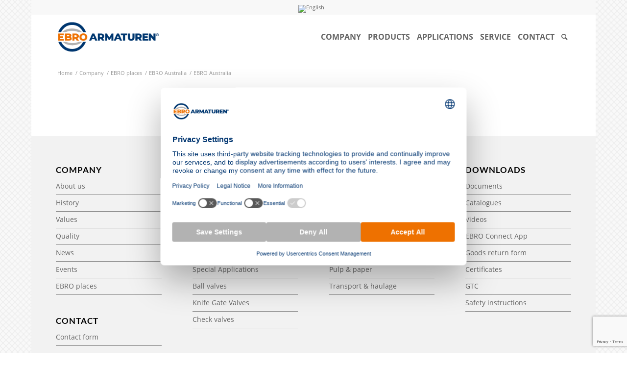

--- FILE ---
content_type: text/html; charset=UTF-8
request_url: https://www.ebro-armaturen.com/en/company/ebro-places/ebro-australia/ebro-australia/
body_size: 13952
content:

<!DOCTYPE html><html lang="en-US" class="html_boxed responsive av-preloader-disabled  html_header_top html_logo_left html_main_nav_header html_menu_right html_slim html_header_sticky html_header_shrinking html_header_topbar_active html_mobile_menu_tablet html_header_searchicon html_content_align_center html_header_unstick_top_disabled html_header_stretch_disabled html_av-overlay-side html_av-overlay-side-classic html_av-submenu-noclone html_entry_id_3192 av-cookies-no-cookie-consent av-no-preview av-default-lightbox html_text_menu_active av-mobile-menu-switch-default"><head><meta charset="UTF-8" /><meta name="viewport" content="width=device-width, initial-scale=1">  <script id="usercentrics-cmp"
		src="https://web.cmp.usercentrics.eu/ui/loader.js"
		data-settings-id="92Pwo6_h5xsv9U"
		async></script> <script src="https://privacy-proxy.usercentrics.eu/latest/uc-block.bundle.js"></script> <script>window.addEventListener('UC_UI_INITIALIZED', function() {
			uc.blockElements({
				'BJz7qNsdj-7': '.avia-video'
			});
		});</script>  <script type="text/plain" data-usercentrics="Google Tag Manager">(function(w, d, s, l, i) {
			w[l] = w[l] || [];
			w[l].push({
				'gtm.start': new Date().getTime(),
				event: 'gtm.js'
			});
			var f = d.getElementsByTagName(s)[0],
				j = d.createElement(s),
				dl = l != 'dataLayer' ? '&l=' + l : '';
			j.async = true;
			j.src = 'https://www.googletagmanager.com/gtm.js?id=' + i + dl;
			f.parentNode.insertBefore(j, f);
		})(window, document, 'script', 'dataLayer', 'GTM-N4XFPZ4J');</script>  <script src="https://www.google.com/recaptcha/api.js?render=6Lfbrj8aAAAAAGH0WunbUdaGgYBPP5S--V186JO2"></script> <script>if (typeof grecaptcha !== 'undefined') {
			grecaptcha.ready(function() {
				grecaptcha.execute('6Lfbrj8aAAAAAGH0WunbUdaGgYBPP5S--V186JO2', {
					action: 'contact'
				}).then(function(token) {
					var recaptchaResponse = document.getElementById('recaptchaResponse');
					recaptchaResponse.value = token;
				});
			});
		}</script> <input type="hidden" name="recaptcha_response" id="recaptchaResponse"><meta name='robots' content='index, follow, max-image-preview:large, max-snippet:-1, max-video-preview:-1' /><link rel="alternate" hreflang="en" href="https://www.ebro-armaturen.com/en/company/ebro-places/ebro-australia/ebro-australia/" /><title>EBRO Australia &#8211; EBRO Armaturen</title><link rel="canonical" href="https://www.ebro-armaturen.com/en/company/ebro-places/ebro-australia/ebro-australia/" /><meta property="og:locale" content="en_US" /><meta property="og:type" content="article" /><meta property="og:title" content="EBRO Australia &#8211; EBRO Armaturen" /><meta property="og:url" content="https://www.ebro-armaturen.com/en/company/ebro-places/ebro-australia/ebro-australia/" /><meta property="og:site_name" content="EBRO Armaturen" /><meta property="article:modified_time" content="2019-12-19T11:36:00+00:00" /><meta name="twitter:card" content="summary_large_image" /> <script type="application/ld+json" class="yoast-schema-graph">{"@context":"https://schema.org","@graph":[{"@type":"WebPage","@id":"https://www.ebro-armaturen.com/en/company/ebro-places/ebro-australia/ebro-australia/","url":"https://www.ebro-armaturen.com/en/company/ebro-places/ebro-australia/ebro-australia/","name":"EBRO Australia &#8211; EBRO Armaturen","isPartOf":{"@id":"https://www.ebro-armaturen.com/#website"},"datePublished":"2019-11-26T13:40:15+00:00","dateModified":"2019-12-19T11:36:00+00:00","breadcrumb":{"@id":"https://www.ebro-armaturen.com/en/company/ebro-places/ebro-australia/ebro-australia/#breadcrumb"},"inLanguage":"en-US","potentialAction":[{"@type":"ReadAction","target":["https://www.ebro-armaturen.com/en/company/ebro-places/ebro-australia/ebro-australia/"]}]},{"@type":"BreadcrumbList","@id":"https://www.ebro-armaturen.com/en/company/ebro-places/ebro-australia/ebro-australia/#breadcrumb","itemListElement":[{"@type":"ListItem","position":1,"name":"Startseite","item":"https://www.ebro-armaturen.com/en/home/"},{"@type":"ListItem","position":2,"name":"Company","item":"https://www.ebro-armaturen.com/en/company/"},{"@type":"ListItem","position":3,"name":"EBRO places","item":"https://www.ebro-armaturen.com/en/company/ebro-places/"},{"@type":"ListItem","position":4,"name":"EBRO Australia","item":"https://www.ebro-armaturen.com/en/company/ebro-places/ebro-australia/"},{"@type":"ListItem","position":5,"name":"EBRO Australia"}]},{"@type":"WebSite","@id":"https://www.ebro-armaturen.com/#website","url":"https://www.ebro-armaturen.com/","name":"EBRO","description":"Armaturen aus Hagen","potentialAction":[{"@type":"SearchAction","target":{"@type":"EntryPoint","urlTemplate":"https://www.ebro-armaturen.com/?s={search_term_string}"},"query-input":"required name=search_term_string"}],"inLanguage":"en-US"}]}</script> <link rel="alternate" type="application/rss+xml" title="EBRO Armaturen &raquo; Feed" href="https://www.ebro-armaturen.com/en/feed/" /><link rel="alternate" type="application/rss+xml" title="EBRO Armaturen &raquo; Comments Feed" href="https://www.ebro-armaturen.com/en/comments/feed/" /><link rel="alternate" type="text/calendar" title="EBRO Armaturen &raquo; iCal Feed" href="https://www.ebro-armaturen.com/en/events/?ical=1" /><link rel="manifest" href="/en/manifest.json"><meta name="mobile-web-app-capable" content="yes"><meta name="apple-mobile-web-app-capable" content="yes"><meta name="application-name" content="EBRO Armaturen"><meta name="apple-mobile-web-app-title" content="EBRO Armaturen"><meta name="theme-color" content="#002f5d"><meta name="msapplication-navbutton-color" content="#002f5d"><meta name="msapplication-TileColor" content="#f8f8f8"><meta name="apple-mobile-web-app-status-bar-style" content="black-translucent"><meta name="msapplication-starturl" content="/en/"><link rel="icon" type="image/png" sizes="72x72" href="/wp-content/uploads/manifest/ebro/icon-72x72.png"><link rel="icon" type="image/png" sizes="96x96" href="/wp-content/uploads/manifest/ebro/icon-96x96.png"><link rel="icon" type="image/png" sizes="128x128" href="/wp-content/uploads/manifest/ebro/icon-128x128.png"><link rel="icon" type="image/png" sizes="144x144" href="/wp-content/uploads/manifest/ebro/icon-144x144.png"><link rel="icon" type="image/png" sizes="152x152" href="/wp-content/uploads/manifest/ebro/icon-152x152.png"><link rel="icon" type="image/png" sizes="192x192" href="/wp-content/uploads/manifest/ebro/icon-192x192.png"><link rel="icon" type="image/png" sizes="384x384" href="/wp-content/uploads/manifest/ebro/icon-384x384.png"><link rel="icon" type="image/png" sizes="512x512" href="/wp-content/uploads/manifest/ebro/icon-512x512.png"><link rel="apple-touch-icon" type="image/png" sizes="72x72" href="/wp-content/uploads/manifest/ebro/icon-72x72.png"><link rel="apple-touch-icon" type="image/png" sizes="96x96" href="/wp-content/uploads/manifest/ebro/icon-96x96.png"><link rel="apple-touch-icon" type="image/png" sizes="128x128" href="/wp-content/uploads/manifest/ebro/icon-128x128.png"><link rel="apple-touch-icon" type="image/png" sizes="144x144" href="/wp-content/uploads/manifest/ebro/icon-144x144.png"><link rel="apple-touch-icon" type="image/png" sizes="152x152" href="/wp-content/uploads/manifest/ebro/icon-152x152.png"><link rel="apple-touch-icon" type="image/png" sizes="192x192" href="/wp-content/uploads/manifest/ebro/icon-192x192.png"><link rel="apple-touch-icon" type="image/png" sizes="384x384" href="/wp-content/uploads/manifest/ebro/icon-384x384.png"><link rel="apple-touch-icon" type="image/png" sizes="512x512" href="/wp-content/uploads/manifest/ebro/icon-512x512.png"><meta name="msapplication-TileImage" content="/wp-content/uploads/manifest/ebro/icon-144x144.png"><link rel='stylesheet' id='ebro-editor-styles-css' href='https://www.ebro-armaturen.com/wp-content/themes/ebro-child/lib/assets/css/editor.css?ver=6.6.4' type='text/css' media='all' /><link rel='stylesheet' id='ebro-comspace-styles-css' href='https://www.ebro-armaturen.com/wp-content/themes/ebro-child/lib/assets/css/ebro.css?ver=6.6.4' type='text/css' media='all' /><link rel='stylesheet' id='wp-block-library-css' href='https://www.ebro-armaturen.com/wp-includes/css/dist/block-library/style.min.css?ver=6.6.4' type='text/css' media='all' /><style id='global-styles-inline-css' type='text/css'>:root{--wp--preset--aspect-ratio--square: 1;--wp--preset--aspect-ratio--4-3: 4/3;--wp--preset--aspect-ratio--3-4: 3/4;--wp--preset--aspect-ratio--3-2: 3/2;--wp--preset--aspect-ratio--2-3: 2/3;--wp--preset--aspect-ratio--16-9: 16/9;--wp--preset--aspect-ratio--9-16: 9/16;--wp--preset--color--black: #000000;--wp--preset--color--cyan-bluish-gray: #abb8c3;--wp--preset--color--white: #ffffff;--wp--preset--color--pale-pink: #f78da7;--wp--preset--color--vivid-red: #cf2e2e;--wp--preset--color--luminous-vivid-orange: #ff6900;--wp--preset--color--luminous-vivid-amber: #fcb900;--wp--preset--color--light-green-cyan: #7bdcb5;--wp--preset--color--vivid-green-cyan: #00d084;--wp--preset--color--pale-cyan-blue: #8ed1fc;--wp--preset--color--vivid-cyan-blue: #0693e3;--wp--preset--color--vivid-purple: #9b51e0;--wp--preset--color--metallic-red: #b02b2c;--wp--preset--color--maximum-yellow-red: #edae44;--wp--preset--color--yellow-sun: #eeee22;--wp--preset--color--palm-leaf: #83a846;--wp--preset--color--aero: #7bb0e7;--wp--preset--color--old-lavender: #745f7e;--wp--preset--color--steel-teal: #5f8789;--wp--preset--color--raspberry-pink: #d65799;--wp--preset--color--medium-turquoise: #4ecac2;--wp--preset--gradient--vivid-cyan-blue-to-vivid-purple: linear-gradient(135deg,rgba(6,147,227,1) 0%,rgb(155,81,224) 100%);--wp--preset--gradient--light-green-cyan-to-vivid-green-cyan: linear-gradient(135deg,rgb(122,220,180) 0%,rgb(0,208,130) 100%);--wp--preset--gradient--luminous-vivid-amber-to-luminous-vivid-orange: linear-gradient(135deg,rgba(252,185,0,1) 0%,rgba(255,105,0,1) 100%);--wp--preset--gradient--luminous-vivid-orange-to-vivid-red: linear-gradient(135deg,rgba(255,105,0,1) 0%,rgb(207,46,46) 100%);--wp--preset--gradient--very-light-gray-to-cyan-bluish-gray: linear-gradient(135deg,rgb(238,238,238) 0%,rgb(169,184,195) 100%);--wp--preset--gradient--cool-to-warm-spectrum: linear-gradient(135deg,rgb(74,234,220) 0%,rgb(151,120,209) 20%,rgb(207,42,186) 40%,rgb(238,44,130) 60%,rgb(251,105,98) 80%,rgb(254,248,76) 100%);--wp--preset--gradient--blush-light-purple: linear-gradient(135deg,rgb(255,206,236) 0%,rgb(152,150,240) 100%);--wp--preset--gradient--blush-bordeaux: linear-gradient(135deg,rgb(254,205,165) 0%,rgb(254,45,45) 50%,rgb(107,0,62) 100%);--wp--preset--gradient--luminous-dusk: linear-gradient(135deg,rgb(255,203,112) 0%,rgb(199,81,192) 50%,rgb(65,88,208) 100%);--wp--preset--gradient--pale-ocean: linear-gradient(135deg,rgb(255,245,203) 0%,rgb(182,227,212) 50%,rgb(51,167,181) 100%);--wp--preset--gradient--electric-grass: linear-gradient(135deg,rgb(202,248,128) 0%,rgb(113,206,126) 100%);--wp--preset--gradient--midnight: linear-gradient(135deg,rgb(2,3,129) 0%,rgb(40,116,252) 100%);--wp--preset--font-size--small: 1rem;--wp--preset--font-size--medium: 1.125rem;--wp--preset--font-size--large: 1.75rem;--wp--preset--font-size--x-large: clamp(1.75rem, 3vw, 2.25rem);--wp--preset--spacing--20: 0.44rem;--wp--preset--spacing--30: 0.67rem;--wp--preset--spacing--40: 1rem;--wp--preset--spacing--50: 1.5rem;--wp--preset--spacing--60: 2.25rem;--wp--preset--spacing--70: 3.38rem;--wp--preset--spacing--80: 5.06rem;--wp--preset--shadow--natural: 6px 6px 9px rgba(0, 0, 0, 0.2);--wp--preset--shadow--deep: 12px 12px 50px rgba(0, 0, 0, 0.4);--wp--preset--shadow--sharp: 6px 6px 0px rgba(0, 0, 0, 0.2);--wp--preset--shadow--outlined: 6px 6px 0px -3px rgba(255, 255, 255, 1), 6px 6px rgba(0, 0, 0, 1);--wp--preset--shadow--crisp: 6px 6px 0px rgba(0, 0, 0, 1);}:root { --wp--style--global--content-size: 800px;--wp--style--global--wide-size: 1130px; }:where(body) { margin: 0; }.wp-site-blocks > .alignleft { float: left; margin-right: 2em; }.wp-site-blocks > .alignright { float: right; margin-left: 2em; }.wp-site-blocks > .aligncenter { justify-content: center; margin-left: auto; margin-right: auto; }:where(.is-layout-flex){gap: 0.5em;}:where(.is-layout-grid){gap: 0.5em;}.is-layout-flow > .alignleft{float: left;margin-inline-start: 0;margin-inline-end: 2em;}.is-layout-flow > .alignright{float: right;margin-inline-start: 2em;margin-inline-end: 0;}.is-layout-flow > .aligncenter{margin-left: auto !important;margin-right: auto !important;}.is-layout-constrained > .alignleft{float: left;margin-inline-start: 0;margin-inline-end: 2em;}.is-layout-constrained > .alignright{float: right;margin-inline-start: 2em;margin-inline-end: 0;}.is-layout-constrained > .aligncenter{margin-left: auto !important;margin-right: auto !important;}.is-layout-constrained > :where(:not(.alignleft):not(.alignright):not(.alignfull)){max-width: var(--wp--style--global--content-size);margin-left: auto !important;margin-right: auto !important;}.is-layout-constrained > .alignwide{max-width: var(--wp--style--global--wide-size);}body .is-layout-flex{display: flex;}.is-layout-flex{flex-wrap: wrap;align-items: center;}.is-layout-flex > :is(*, div){margin: 0;}body .is-layout-grid{display: grid;}.is-layout-grid > :is(*, div){margin: 0;}body{padding-top: 0px;padding-right: 0px;padding-bottom: 0px;padding-left: 0px;}a:where(:not(.wp-element-button)){text-decoration: underline;}:root :where(.wp-element-button, .wp-block-button__link){background-color: #32373c;border-width: 0;color: #fff;font-family: inherit;font-size: inherit;line-height: inherit;padding: calc(0.667em + 2px) calc(1.333em + 2px);text-decoration: none;}.has-black-color{color: var(--wp--preset--color--black) !important;}.has-cyan-bluish-gray-color{color: var(--wp--preset--color--cyan-bluish-gray) !important;}.has-white-color{color: var(--wp--preset--color--white) !important;}.has-pale-pink-color{color: var(--wp--preset--color--pale-pink) !important;}.has-vivid-red-color{color: var(--wp--preset--color--vivid-red) !important;}.has-luminous-vivid-orange-color{color: var(--wp--preset--color--luminous-vivid-orange) !important;}.has-luminous-vivid-amber-color{color: var(--wp--preset--color--luminous-vivid-amber) !important;}.has-light-green-cyan-color{color: var(--wp--preset--color--light-green-cyan) !important;}.has-vivid-green-cyan-color{color: var(--wp--preset--color--vivid-green-cyan) !important;}.has-pale-cyan-blue-color{color: var(--wp--preset--color--pale-cyan-blue) !important;}.has-vivid-cyan-blue-color{color: var(--wp--preset--color--vivid-cyan-blue) !important;}.has-vivid-purple-color{color: var(--wp--preset--color--vivid-purple) !important;}.has-metallic-red-color{color: var(--wp--preset--color--metallic-red) !important;}.has-maximum-yellow-red-color{color: var(--wp--preset--color--maximum-yellow-red) !important;}.has-yellow-sun-color{color: var(--wp--preset--color--yellow-sun) !important;}.has-palm-leaf-color{color: var(--wp--preset--color--palm-leaf) !important;}.has-aero-color{color: var(--wp--preset--color--aero) !important;}.has-old-lavender-color{color: var(--wp--preset--color--old-lavender) !important;}.has-steel-teal-color{color: var(--wp--preset--color--steel-teal) !important;}.has-raspberry-pink-color{color: var(--wp--preset--color--raspberry-pink) !important;}.has-medium-turquoise-color{color: var(--wp--preset--color--medium-turquoise) !important;}.has-black-background-color{background-color: var(--wp--preset--color--black) !important;}.has-cyan-bluish-gray-background-color{background-color: var(--wp--preset--color--cyan-bluish-gray) !important;}.has-white-background-color{background-color: var(--wp--preset--color--white) !important;}.has-pale-pink-background-color{background-color: var(--wp--preset--color--pale-pink) !important;}.has-vivid-red-background-color{background-color: var(--wp--preset--color--vivid-red) !important;}.has-luminous-vivid-orange-background-color{background-color: var(--wp--preset--color--luminous-vivid-orange) !important;}.has-luminous-vivid-amber-background-color{background-color: var(--wp--preset--color--luminous-vivid-amber) !important;}.has-light-green-cyan-background-color{background-color: var(--wp--preset--color--light-green-cyan) !important;}.has-vivid-green-cyan-background-color{background-color: var(--wp--preset--color--vivid-green-cyan) !important;}.has-pale-cyan-blue-background-color{background-color: var(--wp--preset--color--pale-cyan-blue) !important;}.has-vivid-cyan-blue-background-color{background-color: var(--wp--preset--color--vivid-cyan-blue) !important;}.has-vivid-purple-background-color{background-color: var(--wp--preset--color--vivid-purple) !important;}.has-metallic-red-background-color{background-color: var(--wp--preset--color--metallic-red) !important;}.has-maximum-yellow-red-background-color{background-color: var(--wp--preset--color--maximum-yellow-red) !important;}.has-yellow-sun-background-color{background-color: var(--wp--preset--color--yellow-sun) !important;}.has-palm-leaf-background-color{background-color: var(--wp--preset--color--palm-leaf) !important;}.has-aero-background-color{background-color: var(--wp--preset--color--aero) !important;}.has-old-lavender-background-color{background-color: var(--wp--preset--color--old-lavender) !important;}.has-steel-teal-background-color{background-color: var(--wp--preset--color--steel-teal) !important;}.has-raspberry-pink-background-color{background-color: var(--wp--preset--color--raspberry-pink) !important;}.has-medium-turquoise-background-color{background-color: var(--wp--preset--color--medium-turquoise) !important;}.has-black-border-color{border-color: var(--wp--preset--color--black) !important;}.has-cyan-bluish-gray-border-color{border-color: var(--wp--preset--color--cyan-bluish-gray) !important;}.has-white-border-color{border-color: var(--wp--preset--color--white) !important;}.has-pale-pink-border-color{border-color: var(--wp--preset--color--pale-pink) !important;}.has-vivid-red-border-color{border-color: var(--wp--preset--color--vivid-red) !important;}.has-luminous-vivid-orange-border-color{border-color: var(--wp--preset--color--luminous-vivid-orange) !important;}.has-luminous-vivid-amber-border-color{border-color: var(--wp--preset--color--luminous-vivid-amber) !important;}.has-light-green-cyan-border-color{border-color: var(--wp--preset--color--light-green-cyan) !important;}.has-vivid-green-cyan-border-color{border-color: var(--wp--preset--color--vivid-green-cyan) !important;}.has-pale-cyan-blue-border-color{border-color: var(--wp--preset--color--pale-cyan-blue) !important;}.has-vivid-cyan-blue-border-color{border-color: var(--wp--preset--color--vivid-cyan-blue) !important;}.has-vivid-purple-border-color{border-color: var(--wp--preset--color--vivid-purple) !important;}.has-metallic-red-border-color{border-color: var(--wp--preset--color--metallic-red) !important;}.has-maximum-yellow-red-border-color{border-color: var(--wp--preset--color--maximum-yellow-red) !important;}.has-yellow-sun-border-color{border-color: var(--wp--preset--color--yellow-sun) !important;}.has-palm-leaf-border-color{border-color: var(--wp--preset--color--palm-leaf) !important;}.has-aero-border-color{border-color: var(--wp--preset--color--aero) !important;}.has-old-lavender-border-color{border-color: var(--wp--preset--color--old-lavender) !important;}.has-steel-teal-border-color{border-color: var(--wp--preset--color--steel-teal) !important;}.has-raspberry-pink-border-color{border-color: var(--wp--preset--color--raspberry-pink) !important;}.has-medium-turquoise-border-color{border-color: var(--wp--preset--color--medium-turquoise) !important;}.has-vivid-cyan-blue-to-vivid-purple-gradient-background{background: var(--wp--preset--gradient--vivid-cyan-blue-to-vivid-purple) !important;}.has-light-green-cyan-to-vivid-green-cyan-gradient-background{background: var(--wp--preset--gradient--light-green-cyan-to-vivid-green-cyan) !important;}.has-luminous-vivid-amber-to-luminous-vivid-orange-gradient-background{background: var(--wp--preset--gradient--luminous-vivid-amber-to-luminous-vivid-orange) !important;}.has-luminous-vivid-orange-to-vivid-red-gradient-background{background: var(--wp--preset--gradient--luminous-vivid-orange-to-vivid-red) !important;}.has-very-light-gray-to-cyan-bluish-gray-gradient-background{background: var(--wp--preset--gradient--very-light-gray-to-cyan-bluish-gray) !important;}.has-cool-to-warm-spectrum-gradient-background{background: var(--wp--preset--gradient--cool-to-warm-spectrum) !important;}.has-blush-light-purple-gradient-background{background: var(--wp--preset--gradient--blush-light-purple) !important;}.has-blush-bordeaux-gradient-background{background: var(--wp--preset--gradient--blush-bordeaux) !important;}.has-luminous-dusk-gradient-background{background: var(--wp--preset--gradient--luminous-dusk) !important;}.has-pale-ocean-gradient-background{background: var(--wp--preset--gradient--pale-ocean) !important;}.has-electric-grass-gradient-background{background: var(--wp--preset--gradient--electric-grass) !important;}.has-midnight-gradient-background{background: var(--wp--preset--gradient--midnight) !important;}.has-small-font-size{font-size: var(--wp--preset--font-size--small) !important;}.has-medium-font-size{font-size: var(--wp--preset--font-size--medium) !important;}.has-large-font-size{font-size: var(--wp--preset--font-size--large) !important;}.has-x-large-font-size{font-size: var(--wp--preset--font-size--x-large) !important;}
:where(.wp-block-post-template.is-layout-flex){gap: 1.25em;}:where(.wp-block-post-template.is-layout-grid){gap: 1.25em;}
:where(.wp-block-columns.is-layout-flex){gap: 2em;}:where(.wp-block-columns.is-layout-grid){gap: 2em;}
:root :where(.wp-block-pullquote){font-size: 1.5em;line-height: 1.6;}</style><link rel='stylesheet' id='contact-form-7-css' href='https://www.ebro-armaturen.com/wp-content/plugins/contact-form-7/includes/css/styles.css?ver=5.9.8' type='text/css' media='all' /><link rel='stylesheet' id='ditty-news-ticker-font-css' href='https://www.ebro-armaturen.com/wp-content/plugins/ditty-news-ticker/legacy/inc/static/libs/fontastic/styles.css?ver=3.1.46' type='text/css' media='all' /><link rel='stylesheet' id='ditty-news-ticker-css' href='https://www.ebro-armaturen.com/wp-content/plugins/ditty-news-ticker/legacy/inc/static/css/style.css?ver=3.1.46' type='text/css' media='all' /><link rel='stylesheet' id='ditty-displays-css' href='https://www.ebro-armaturen.com/wp-content/plugins/ditty-news-ticker/build/dittyDisplays.css?ver=3.1.46' type='text/css' media='all' /><link rel='stylesheet' id='ditty-fontawesome-css' href='https://www.ebro-armaturen.com/wp-content/plugins/ditty-news-ticker/includes/libs/fontawesome-6.4.0/css/all.css?ver=6.4.0' type='text/css' media='' /><link rel='stylesheet' id='wpml-blocks-css' href='https://www.ebro-armaturen.com/wp-content/plugins/sitepress-multilingual-cms/dist/css/blocks/styles.css?ver=4.6.12' type='text/css' media='all' /><link rel='stylesheet' id='wpml-menu-item-0-css' href='https://www.ebro-armaturen.com/wp-content/plugins/sitepress-multilingual-cms/templates/language-switchers/menu-item/style.min.css?ver=1' type='text/css' media='all' /><style id='wpml-menu-item-0-inline-css' type='text/css'>#lang_sel img, #lang_sel_list img, #lang_sel_footer img { display: inline; }</style><link rel='stylesheet' id='ebro-contacts-styles-css' href='https://www.ebro-armaturen.com/wp-content/themes/ebro-child/lib/assets/css/ebro-contacts.css?ver=6.6.4' type='text/css' media='all' /><link rel='stylesheet' id='ebro-places-style-css' href='https://www.ebro-armaturen.com/wp-content/themes/ebro-child/assets/Css/ebro-places.css?ver=6.6.4' type='text/css' media='all' /><link rel='stylesheet' id='autocomplete-style-css' href='https://www.ebro-armaturen.com/wp-content/themes/ebro-child/assets/Css/autocomplete.css?ver=6.6.4' type='text/css' media='all' /><link rel='stylesheet' id='ec-interface-frontend-css' href='https://www.ebro-armaturen.com/wp-content/plugins/ec-interface/assets/css/frontend.css?ver=0.8.6' type='text/css' media='all' /><link rel='stylesheet' id='wp-members-portal-style-css' href='https://www.ebro-armaturen.com/wp-content/themes/ebro-child//app_portal/assets/Css/wp-members-portal.css?ver=3.4.9.5' type='text/css' media='all' /><link rel='stylesheet' id='avia-merged-styles-css' href='https://www.ebro-armaturen.com/wp-content/uploads/dynamic_avia/avia-merged-styles-ef1b5b8ca54e8f848cd3ba903419ea9f---696167673482b.css' type='text/css' media='all' /> <script type="text/javascript" src="https://www.ebro-armaturen.com/wp-includes/js/jquery/jquery.min.js?ver=3.7.1" id="jquery-core-js"></script> <script type="text/javascript" id="wpml-cookie-js-extra">var wpml_cookies = {"wp-wpml_current_language":{"value":"en","expires":1,"path":"\/"}};
var wpml_cookies = {"wp-wpml_current_language":{"value":"en","expires":1,"path":"\/"}};</script> <link rel="https://api.w.org/" href="https://www.ebro-armaturen.com/en/wp-json/" /><link rel="alternate" title="JSON" type="application/json" href="https://www.ebro-armaturen.com/en/wp-json/wp/v2/pages/3192" /><link rel="EditURI" type="application/rsd+xml" title="RSD" href="https://www.ebro-armaturen.com/xmlrpc.php?rsd" /><link rel='shortlink' href='https://www.ebro-armaturen.com/en/?p=3192' /><link rel="alternate" title="oEmbed (JSON)" type="application/json+oembed" href="https://www.ebro-armaturen.com/en/wp-json/oembed/1.0/embed?url=https%3A%2F%2Fwww.ebro-armaturen.com%2Fen%2Fcompany%2Febro-places%2Febro-australia%2Febro-australia%2F" /><link rel="alternate" title="oEmbed (XML)" type="text/xml+oembed" href="https://www.ebro-armaturen.com/en/wp-json/oembed/1.0/embed?url=https%3A%2F%2Fwww.ebro-armaturen.com%2Fen%2Fcompany%2Febro-places%2Febro-australia%2Febro-australia%2F&#038;format=xml" /> <script type="text/javascript">window.vdz_cb = {"ajax_url":"https:\/\/www.ebro-armaturen.com\/wp-admin\/admin-ajax.php","auth_flag":false};</script><meta name="generator" content="WPML ver:4.6.12 stt:9,37,1,4,3,23,40,44,2,53;" /><meta name="tec-api-version" content="v1"><meta name="tec-api-origin" content="https://www.ebro-armaturen.com/en/"><link rel="alternate" href="https://www.ebro-armaturen.com/en/wp-json/tribe/events/v1/" /><link rel="profile" href="https://gmpg.org/xfn/11" /><link rel="alternate" type="application/rss+xml" title="EBRO Armaturen RSS2 Feed" href="https://www.ebro-armaturen.com/en/feed/" /><link rel="pingback" href="https://www.ebro-armaturen.com/xmlrpc.php" /> <!--[if lt IE 9]><script src="https://www.ebro-armaturen.com/wp-content/themes/ebro/js/html5shiv.js"></script><![endif]--><link rel="icon" href="https://www.ebro-armaturen.com/wp-content/uploads/2019/07/favicon.ico" type="image/x-icon"><link rel="icon" href="https://www.ebro-armaturen.com/wp-content/uploads/2025/12/cropped-EBRO-Icon-RGB_SoMe_500px-32x32.png" sizes="32x32" /><link rel="icon" href="https://www.ebro-armaturen.com/wp-content/uploads/2025/12/cropped-EBRO-Icon-RGB_SoMe_500px-192x192.png" sizes="192x192" /><link rel="apple-touch-icon" href="https://www.ebro-armaturen.com/wp-content/uploads/2025/12/cropped-EBRO-Icon-RGB_SoMe_500px-180x180.png" /><meta name="msapplication-TileImage" content="https://www.ebro-armaturen.com/wp-content/uploads/2025/12/cropped-EBRO-Icon-RGB_SoMe_500px-270x270.png" /><style type="text/css" id="wp-custom-css">/* Suchleiste oben entfernen */
.tribe-events-c-events-bar,
.tribe-events-c-events-bar__search,
.tribe-events-c-top-bar,
.tribe-events-c-top-bar__nav,
.tribe-events-c-top-bar__today-button,
.tribe-events-c-top-bar__views,
.tribe-events-c-top-bar__datepicker,
.tribe-events-c-top-bar__view-selector,
.tribe-events-c-view-selector,
.tribe-events-c-view-selector__content {
    display: none !important;
}
/* Navigation unten (Vorherige/Nächste Veranstaltungen) ausblenden */
.tribe-events .tribe-events-c-nav {
    display: none !important;
}

/* Button "Kalender abonnieren" ausblenden */
.tribe-events .tribe-events-c-subscribe-dropdown {
    display: none !important;
}</style><style type="text/css">@font-face {font-family: 'entypo-fontello'; font-weight: normal; font-style: normal; font-display: swap;
		src: url('https://www.ebro-armaturen.com/wp-content/themes/ebro/config-templatebuilder/avia-template-builder/assets/fonts/entypo-fontello.woff2') format('woff2'),
		url('https://www.ebro-armaturen.com/wp-content/themes/ebro/config-templatebuilder/avia-template-builder/assets/fonts/entypo-fontello.woff') format('woff'),
		url('https://www.ebro-armaturen.com/wp-content/themes/ebro/config-templatebuilder/avia-template-builder/assets/fonts/entypo-fontello.ttf') format('truetype'),
		url('https://www.ebro-armaturen.com/wp-content/themes/ebro/config-templatebuilder/avia-template-builder/assets/fonts/entypo-fontello.svg#entypo-fontello') format('svg'),
		url('https://www.ebro-armaturen.com/wp-content/themes/ebro/config-templatebuilder/avia-template-builder/assets/fonts/entypo-fontello.eot'),
		url('https://www.ebro-armaturen.com/wp-content/themes/ebro/config-templatebuilder/avia-template-builder/assets/fonts/entypo-fontello.eot?#iefix') format('embedded-opentype');
		} #top .avia-font-entypo-fontello, body .avia-font-entypo-fontello, html body [data-av_iconfont='entypo-fontello']:before{ font-family: 'entypo-fontello'; }</style></head><body id="top" class="page-template-default page page-id-3192 page-child parent-pageid-3188 boxed no_sidebar_border rtl_columns av-curtain-numeric lato-custom lato open-sans-custom open-sans tribe-no-js avia-responsive-images-support is_logged_out isnt_portal" itemscope="itemscope" itemtype="https://schema.org/WebPage" ><div id='wrap_all'><header id='header' class='all_colors header_color light_bg_color  av_header_top av_logo_left av_main_nav_header av_menu_right av_slim av_header_sticky av_header_shrinking av_header_stretch_disabled av_mobile_menu_tablet av_header_searchicon av_header_unstick_top_disabled av_bottom_nav_disabled  av_header_border_disabled' data-av_shrink_factor='50' role="banner" itemscope="itemscope" itemtype="https://schema.org/WPHeader" ><div id='header_meta' class='container_wrap container_wrap_meta  av_secondary_left av_extra_header_active av_entry_id_3192'><div class='container'><nav class='sub_menu'  role="navigation" itemscope="itemscope" itemtype="https://schema.org/SiteNavigationElement" ><ul role="menu" class="menu" id="avia2-menu"><li role="menuitem" id="menu-item-wpml-ls-98-en" class="menu-item-language menu-item-language-current menu-item wpml-ls-slot-98 wpml-ls-item wpml-ls-item-en wpml-ls-current-language wpml-ls-menu-item wpml-ls-first-item wpml-ls-last-item menu-item-type-wpml_ls_menu_item menu-item-object-wpml_ls_menu_item menu-item-wpml-ls-98-en"><a href="https://www.ebro-armaturen.com/en/company/ebro-places/ebro-australia/ebro-australia/"><img
 class="wpml-ls-flag"
 src="https://www.ebro-armaturen.com/wp-content/plugins/sitepress-multilingual-cms/res/flags/en.png"
 alt="English" 
 /></a></li></ul><ul class='avia_wpml_language_switch avia_wpml_language_switch_extra'><li class='language_de '><a href='https://www.ebro-armaturen.com/'> <span class='language_flag'><img title='Deutsch' src='https://www.ebro-armaturen.com/wp-content/plugins/sitepress-multilingual-cms/res/flags/de.png' alt='Deutsch' /></span> <span class='language_native'>Deutsch</span> <span class='language_translated'>German</span> <span class='language_code'>de</span></a></li><li class='language_en avia_current_lang'><a href='https://www.ebro-armaturen.com/en/company/ebro-places/ebro-australia/ebro-australia/'> <span class='language_flag'><img title='English' src='https://www.ebro-armaturen.com/wp-content/plugins/sitepress-multilingual-cms/res/flags/en.png' alt='English' /></span> <span class='language_native'>English</span> <span class='language_translated'>English</span> <span class='language_code'>en</span></a></li><li class='language_fr '><a href='https://www.ebro-armaturen.com/fr/'> <span class='language_flag'><img title='Français' src='https://www.ebro-armaturen.com/wp-content/plugins/sitepress-multilingual-cms/res/flags/fr.png' alt='Français' /></span> <span class='language_native'>Français</span> <span class='language_translated'>French</span> <span class='language_code'>fr</span></a></li><li class='language_hu '><a href='https://www.ebro-armaturen.com/hu/'> <span class='language_flag'><img title='Magyar' src='https://www.ebro-armaturen.com/wp-content/plugins/sitepress-multilingual-cms/res/flags/hu.png' alt='Magyar' /></span> <span class='language_native'>Magyar</span> <span class='language_translated'>Hungarian</span> <span class='language_code'>hu</span></a></li><li class='language_pl '><a href='https://www.ebro-armaturen.com/pl/'> <span class='language_flag'><img title='polski' src='https://www.ebro-armaturen.com/wp-content/plugins/sitepress-multilingual-cms/res/flags/pl.png' alt='polski' /></span> <span class='language_native'>polski</span> <span class='language_translated'>Polish</span> <span class='language_code'>pl</span></a></li><li class='language_cs '><a href='https://www.ebro-armaturen.com/cs/'> <span class='language_flag'><img title='Čeština' src='https://www.ebro-armaturen.com/wp-content/plugins/sitepress-multilingual-cms/res/flags/cs.png' alt='Čeština' /></span> <span class='language_native'>Čeština</span> <span class='language_translated'>Czech</span> <span class='language_code'>cs</span></a></li><li class='language_tr '><a href='https://www.ebro-armaturen.com/tr/'> <span class='language_flag'><img title='Türkçe' src='https://www.ebro-armaturen.com/wp-content/plugins/sitepress-multilingual-cms/res/flags/tr.png' alt='Türkçe' /></span> <span class='language_native'>Türkçe</span> <span class='language_translated'>Turkish</span> <span class='language_code'>tr</span></a></li><li class='language_ro '><a href='https://www.ebro-armaturen.com/ro/'> <span class='language_flag'><img title='Română' src='https://www.ebro-armaturen.com/wp-content/plugins/sitepress-multilingual-cms/res/flags/ro.png' alt='Română' /></span> <span class='language_native'>Română</span> <span class='language_translated'>Romanian</span> <span class='language_code'>ro</span></a></li><li class='language_es '><a href='https://www.ebro-armaturen.com/es/'> <span class='language_flag'><img title='Español' src='https://www.ebro-armaturen.com/wp-content/plugins/sitepress-multilingual-cms/res/flags/es.png' alt='Español' /></span> <span class='language_native'>Español</span> <span class='language_translated'>Spanish</span> <span class='language_code'>es</span></a></li><li class='language_nl '><a href='https://www.ebro-armaturen.com/nl/'> <span class='language_flag'><img title='Nederlands' src='https://www.ebro-armaturen.com/wp-content/plugins/sitepress-multilingual-cms/res/flags/nl.png' alt='Nederlands' /></span> <span class='language_native'>Nederlands</span> <span class='language_translated'>Dutch</span> <span class='language_code'>nl</span></a></li></ul></nav></div></div><div  id='header_main' class='container_wrap container_wrap_logo'><div class='container av-logo-container'><div class='inner-container'><span class='logo avia-standard-logo'><a href='https://www.ebro-armaturen.com/en/' class='' aria-label='EBRO-Logo-RGB_300x111_O365' title='EBRO-Logo-RGB_300x111_O365'><img src="https://www.ebro-armaturen.com/wp-content/uploads/2025/05/EBRO-Logo-RGB_300x111_O365.png" height="100" width="300" alt='EBRO Armaturen' title='EBRO-Logo-RGB_300x111_O365' /></a></span><nav class='main_menu' data-selectname='Select a page'  role="navigation" itemscope="itemscope" itemtype="https://schema.org/SiteNavigationElement" ><div class="avia-menu av-main-nav-wrap"><ul role="menu" class="menu av-main-nav" id="avia-menu"><li role="menuitem" id="menu-item-6141" class="menu-item menu-item-type-post_type menu-item-object-page current-page-ancestor menu-item-has-children menu-item-top-level menu-item-top-level-1"><a href="https://www.ebro-armaturen.com/en/company/" itemprop="url" tabindex="0"><span class="avia-bullet"></span><span class="avia-menu-text">Company</span><span class="avia-menu-fx"><span class="avia-arrow-wrap"><span class="avia-arrow"></span></span></span></a><ul class="sub-menu"><li role="menuitem" id="menu-item-6142" class="menu-item menu-item-type-post_type menu-item-object-page"><a href="https://www.ebro-armaturen.com/en/company/about-us/" itemprop="url" tabindex="0"><span class="avia-bullet"></span><span class="avia-menu-text">About us</span></a></li><li role="menuitem" id="menu-item-6143" class="menu-item menu-item-type-post_type menu-item-object-page"><a href="https://www.ebro-armaturen.com/en/company/history/" itemprop="url" tabindex="0"><span class="avia-bullet"></span><span class="avia-menu-text">History</span></a></li><li role="menuitem" id="menu-item-6144" class="menu-item menu-item-type-post_type menu-item-object-page menu-item-has-children"><a href="https://www.ebro-armaturen.com/en/company/values/" itemprop="url" tabindex="0"><span class="avia-bullet"></span><span class="avia-menu-text">Values</span></a><ul class="sub-menu"><li role="menuitem" id="menu-item-6145" class="menu-item menu-item-type-post_type menu-item-object-page"><a href="https://www.ebro-armaturen.com/en/company/values/tradition/" itemprop="url" tabindex="0"><span class="avia-bullet"></span><span class="avia-menu-text">Tradition</span></a></li><li role="menuitem" id="menu-item-6146" class="menu-item menu-item-type-post_type menu-item-object-page"><a href="https://www.ebro-armaturen.com/en/company/values/communication/" itemprop="url" tabindex="0"><span class="avia-bullet"></span><span class="avia-menu-text">Communication</span></a></li><li role="menuitem" id="menu-item-6147" class="menu-item menu-item-type-post_type menu-item-object-page"><a href="https://www.ebro-armaturen.com/en/company/values/quality/" itemprop="url" tabindex="0"><span class="avia-bullet"></span><span class="avia-menu-text">Quality</span></a></li><li role="menuitem" id="menu-item-6148" class="menu-item menu-item-type-post_type menu-item-object-page"><a href="https://www.ebro-armaturen.com/en/company/values/future/" itemprop="url" tabindex="0"><span class="avia-bullet"></span><span class="avia-menu-text">Future</span></a></li></ul></li><li role="menuitem" id="menu-item-26410" class="menu-item menu-item-type-custom menu-item-object-custom"><a href="https://www.ebro-armaturen.com/en/events/" itemprop="url" tabindex="0"><span class="avia-bullet"></span><span class="avia-menu-text">Events</span></a></li><li role="menuitem" id="menu-item-6149" class="menu-item menu-item-type-post_type menu-item-object-page"><a href="https://www.ebro-armaturen.com/en/company/quality/" itemprop="url" tabindex="0"><span class="avia-bullet"></span><span class="avia-menu-text">Quality</span></a></li><li role="menuitem" id="menu-item-6150" class="menu-item menu-item-type-post_type menu-item-object-page menu-item-has-children"><a href="https://www.ebro-armaturen.com/en/company/news/" itemprop="url" tabindex="0"><span class="avia-bullet"></span><span class="avia-menu-text">News</span></a><ul class="sub-menu"><li role="menuitem" id="menu-item-6153" class="menu-item menu-item-type-post_type menu-item-object-page"><a href="https://www.ebro-armaturen.com/en/company/news/archive/" itemprop="url" tabindex="0"><span class="avia-bullet"></span><span class="avia-menu-text">Archive</span></a></li></ul></li><li role="menuitem" id="menu-item-6154" class="menu-item menu-item-type-post_type menu-item-object-page current-page-ancestor"><a href="https://www.ebro-armaturen.com/en/company/ebro-places/" itemprop="url" tabindex="0"><span class="avia-bullet"></span><span class="avia-menu-text">EBRO places</span></a></li></ul></li><li role="menuitem" id="menu-item-6156" class="menu-item menu-item-type-post_type menu-item-object-page menu-item-has-children menu-item-top-level menu-item-top-level-2"><a href="https://www.ebro-armaturen.com/en/products/" itemprop="url" tabindex="0"><span class="avia-bullet"></span><span class="avia-menu-text">Products</span><span class="avia-menu-fx"><span class="avia-arrow-wrap"><span class="avia-arrow"></span></span></span></a><ul class="sub-menu"><li role="menuitem" id="menu-item-21125" class="menu-item menu-item-type-custom menu-item-object-custom menu-item-has-children"><a href="/en/product-highlights/ep3/" itemprop="url" tabindex="0"><span class="avia-bullet"></span><span class="avia-menu-text">Product highlights</span></a><ul class="sub-menu"><li role="menuitem" id="menu-item-21117" class="menu-item menu-item-type-post_type menu-item-object-page"><a href="https://www.ebro-armaturen.com/en/product-highlights/ep3/" itemprop="url" tabindex="0"><span class="avia-bullet"></span><span class="avia-menu-text">EP3</span></a></li><li role="menuitem" id="menu-item-9747" class="menu-item menu-item-type-post_type menu-item-object-page"><a href="https://www.ebro-armaturen.com/en/product-highlights/smart-box-unit-ebro-sbu-io-link/" itemprop="url" tabindex="0"><span class="avia-bullet"></span><span class="avia-menu-text">SBU IO-Link</span></a></li><li role="menuitem" id="menu-item-13904" class="menu-item menu-item-type-post_type menu-item-object-page"><a href="https://www.ebro-armaturen.com/en/product-highlights/series-h011/" itemprop="url" tabindex="0"><span class="avia-bullet"></span><span class="avia-menu-text">Series H011</span></a></li><li role="menuitem" id="menu-item-12851" class="menu-item menu-item-type-post_type menu-item-object-page"><a href="https://www.ebro-armaturen.com/en/product-highlights/series-z400/" itemprop="url" tabindex="0"><span class="avia-bullet"></span><span class="avia-menu-text">Series Z 400</span></a></li><li role="menuitem" id="menu-item-15955" class="menu-item menu-item-type-post_type menu-item-object-page"><a href="https://www.ebro-armaturen.com/en/product-highlights/elastomers/" itemprop="url" tabindex="0"><span class="avia-bullet"></span><span class="avia-menu-text">Elastomers</span></a></li><li role="menuitem" id="menu-item-23211" class="menu-item menu-item-type-post_type menu-item-object-page"><a href="https://www.ebro-armaturen.com/en/product-highlights/ws112/" itemprop="url" tabindex="0"><span class="avia-bullet"></span><span class="avia-menu-text">WS112</span></a></li><li role="menuitem" id="menu-item-24279" class="menu-item menu-item-type-post_type menu-item-object-page"><a href="https://www.ebro-armaturen.com/en/product-highlights/v-3mh/" itemprop="url" tabindex="0"><span class="avia-bullet"></span><span class="avia-menu-text">V-3MH</span></a></li></ul></li><li role="menuitem" id="menu-item-6157" class="menu-item menu-item-type-custom menu-item-object-custom"><a href="/en/products/type/resilient-seated-valves/" itemprop="url" tabindex="0"><span class="avia-bullet"></span><span class="avia-menu-text">Resilient Seated Valves</span></a></li><li role="menuitem" id="menu-item-6158" class="menu-item menu-item-type-custom menu-item-object-custom"><a href="/en/products/type/ptfe-valves/" itemprop="url" tabindex="0"><span class="avia-bullet"></span><span class="avia-menu-text">PTFE Valves</span></a></li><li role="menuitem" id="menu-item-6159" class="menu-item menu-item-type-custom menu-item-object-custom"><a href="/en/products/type/high-performance-valves/" itemprop="url" tabindex="0"><span class="avia-bullet"></span><span class="avia-menu-text">High Performance Valves</span></a></li><li role="menuitem" id="menu-item-6160" class="menu-item menu-item-type-custom menu-item-object-custom"><a href="/en/products/type/actuator-technology/" itemprop="url" tabindex="0"><span class="avia-bullet"></span><span class="avia-menu-text">Actuator Technology</span></a></li><li role="menuitem" id="menu-item-6164" class="menu-item menu-item-type-custom menu-item-object-custom"><a href="/en/products/type/control-elements/" itemprop="url" tabindex="0"><span class="avia-bullet"></span><span class="avia-menu-text">Control elements</span></a></li><li role="menuitem" id="menu-item-6161" class="menu-item menu-item-type-custom menu-item-object-custom"><a href="/en/products/type/special-applications/" itemprop="url" tabindex="0"><span class="avia-bullet"></span><span class="avia-menu-text">Special Applications</span></a></li><li role="menuitem" id="menu-item-19125" class="menu-item menu-item-type-custom menu-item-object-custom"><a href="https://www.ebro-armaturen.com/en/products/type/ball-valves/" itemprop="url" tabindex="0"><span class="avia-bullet"></span><span class="avia-menu-text">Ball valves</span></a></li><li role="menuitem" id="menu-item-6162" class="menu-item menu-item-type-custom menu-item-object-custom"><a href="/en/products/type/knife-gate-valves/" itemprop="url" tabindex="0"><span class="avia-bullet"></span><span class="avia-menu-text">Knife Gate Valves</span></a></li><li role="menuitem" id="menu-item-6163" class="menu-item menu-item-type-custom menu-item-object-custom"><a href="/en/products/type/check-valves/" itemprop="url" tabindex="0"><span class="avia-bullet"></span><span class="avia-menu-text">Check valves</span></a></li></ul></li><li role="menuitem" id="menu-item-6165" class="menu-item menu-item-type-post_type menu-item-object-page menu-item-has-children menu-item-top-level menu-item-top-level-3"><a href="https://www.ebro-armaturen.com/en/applications/" itemprop="url" tabindex="0"><span class="avia-bullet"></span><span class="avia-menu-text">Applications</span><span class="avia-menu-fx"><span class="avia-arrow-wrap"><span class="avia-arrow"></span></span></span></a><ul class="sub-menu"><li role="menuitem" id="menu-item-6166" class="menu-item menu-item-type-post_type menu-item-object-page"><a href="https://www.ebro-armaturen.com/en/applications/water-wastewater/" itemprop="url" tabindex="0"><span class="avia-bullet"></span><span class="avia-menu-text">Water &#038; wastewater</span></a></li><li role="menuitem" id="menu-item-23212" class="menu-item menu-item-type-post_type menu-item-object-page"><a href="https://www.ebro-armaturen.com/en/applications/semiconductor-industry/" itemprop="url" tabindex="0"><span class="avia-bullet"></span><span class="avia-menu-text">Semiconductor industry</span></a></li><li role="menuitem" id="menu-item-6167" class="menu-item menu-item-type-post_type menu-item-object-page menu-item-has-children"><a href="https://www.ebro-armaturen.com/en/applications/energy/" itemprop="url" tabindex="0"><span class="avia-bullet"></span><span class="avia-menu-text">Energy &amp; Envirotech</span></a><ul class="sub-menu"><li role="menuitem" id="menu-item-19836" class="menu-item menu-item-type-post_type menu-item-object-page"><a href="https://www.ebro-armaturen.com/en/applications/energy/battery-production/" itemprop="url" tabindex="0"><span class="avia-bullet"></span><span class="avia-menu-text">Battery production</span></a></li><li role="menuitem" id="menu-item-19774" class="menu-item menu-item-type-post_type menu-item-object-page"><a href="https://www.ebro-armaturen.com/en/applications/energy/biogas/" itemprop="url" tabindex="0"><span class="avia-bullet"></span><span class="avia-menu-text">Biogas</span></a></li><li role="menuitem" id="menu-item-19773" class="menu-item menu-item-type-post_type menu-item-object-page"><a href="https://www.ebro-armaturen.com/en/applications/energy/hydrogen/" itemprop="url" tabindex="0"><span class="avia-bullet"></span><span class="avia-menu-text">Hydrogen</span></a></li></ul></li><li role="menuitem" id="menu-item-6168" class="menu-item menu-item-type-post_type menu-item-object-page"><a href="https://www.ebro-armaturen.com/en/applications/bulk-solids/" itemprop="url" tabindex="0"><span class="avia-bullet"></span><span class="avia-menu-text">Bulk solids</span></a></li><li role="menuitem" id="menu-item-6169" class="menu-item menu-item-type-post_type menu-item-object-page"><a href="https://www.ebro-armaturen.com/en/applications/food-beverage/" itemprop="url" tabindex="0"><span class="avia-bullet"></span><span class="avia-menu-text">Food &#038; beverage</span></a></li><li role="menuitem" id="menu-item-6170" class="menu-item menu-item-type-post_type menu-item-object-page"><a href="https://www.ebro-armaturen.com/en/applications/chemical-industry/" itemprop="url" tabindex="0"><span class="avia-bullet"></span><span class="avia-menu-text">Chemical industry</span></a></li><li role="menuitem" id="menu-item-6189" class="menu-item menu-item-type-post_type menu-item-object-page"><a href="https://www.ebro-armaturen.com/en/applications/pulp-paper/" itemprop="url" tabindex="0"><span class="avia-bullet"></span><span class="avia-menu-text">Pulp &#038; paper</span></a></li><li role="menuitem" id="menu-item-6190" class="menu-item menu-item-type-post_type menu-item-object-page"><a href="https://www.ebro-armaturen.com/en/applications/transport-haulage/" itemprop="url" tabindex="0"><span class="avia-bullet"></span><span class="avia-menu-text">Transport &#038; haulage</span></a></li></ul></li><li role="menuitem" id="menu-item-6191" class="menu-item menu-item-type-post_type menu-item-object-page menu-item-has-children menu-item-top-level menu-item-top-level-4"><a href="https://www.ebro-armaturen.com/en/downloads/documents/" itemprop="url" tabindex="0"><span class="avia-bullet"></span><span class="avia-menu-text">Service</span><span class="avia-menu-fx"><span class="avia-arrow-wrap"><span class="avia-arrow"></span></span></span></a><ul class="sub-menu"><li role="menuitem" id="menu-item-9097" class="menu-item menu-item-type-post_type menu-item-object-page"><a href="https://www.ebro-armaturen.com/en/downloads/documents/" itemprop="url" tabindex="0"><span class="avia-bullet"></span><span class="avia-menu-text">Documents</span></a></li><li role="menuitem" id="menu-item-9103" class="menu-item--highlight menu-item menu-item-type-post_type menu-item-object-page"><a href="https://www.ebro-armaturen.com/en/downloads/digital-stand/" itemprop="url" tabindex="0"><span class="avia-bullet"></span><span class="avia-menu-text">Digital Stand</span></a></li><li role="menuitem" id="menu-item-6192" class="menu-item menu-item-type-post_type menu-item-object-page"><a href="https://www.ebro-armaturen.com/en/downloads/brochures/" itemprop="url" tabindex="0"><span class="avia-bullet"></span><span class="avia-menu-text">Catalogues</span></a></li><li role="menuitem" id="menu-item-22965" class="menu-item menu-item-type-post_type menu-item-object-page"><a href="https://www.ebro-armaturen.com/en/app/" itemprop="url" tabindex="0"><span class="avia-bullet"></span><span class="avia-menu-text">EBRO Plus App</span></a></li><li role="menuitem" id="menu-item-24420" class="menu-item menu-item-type-post_type menu-item-object-page"><a href="https://www.ebro-armaturen.com/en/downloads/book-buttferfly-valves/" itemprop="url" tabindex="0"><span class="avia-bullet"></span><span class="avia-menu-text">Book Butterfly Valves</span></a></li><li role="menuitem" id="menu-item-6193" class="menu-item menu-item-type-post_type menu-item-object-page"><a href="https://www.ebro-armaturen.com/en/downloads/videos/" itemprop="url" tabindex="0"><span class="avia-bullet"></span><span class="avia-menu-text">Videos</span></a></li><li role="menuitem" id="menu-item-6194" class="menu-item menu-item-type-post_type menu-item-object-page"><a href="https://www.ebro-armaturen.com/en/downloads/goods-return-form/" itemprop="url" tabindex="0"><span class="avia-bullet"></span><span class="avia-menu-text">Goods return form</span></a></li><li role="menuitem" id="menu-item-6195" class="menu-item menu-item-type-post_type menu-item-object-page"><a href="https://www.ebro-armaturen.com/en/downloads/certificates/" itemprop="url" tabindex="0"><span class="avia-bullet"></span><span class="avia-menu-text">Certificates</span></a></li><li role="menuitem" id="menu-item-6196" class="menu-item menu-item-type-post_type menu-item-object-page"><a href="https://www.ebro-armaturen.com/en/downloads/gtc/" itemprop="url" tabindex="0"><span class="avia-bullet"></span><span class="avia-menu-text">GTC</span></a></li><li role="menuitem" id="menu-item-9049" class="menu-item menu-item-type-post_type menu-item-object-page"><a href="https://www.ebro-armaturen.com/en/downloads/flow-calculator/" itemprop="url" tabindex="0"><span class="avia-bullet"></span><span class="avia-menu-text">Flow Calculator</span></a></li><li role="menuitem" id="menu-item-6198" class="menu-item menu-item-type-post_type menu-item-object-page"><a href="https://www.ebro-armaturen.com/en/downloads/safety-instructions/" itemprop="url" tabindex="0"><span class="avia-bullet"></span><span class="avia-menu-text">Safety instructions</span></a></li></ul></li><li role="menuitem" id="menu-item-26712" class="menu-item menu-item-type-post_type menu-item-object-page menu-item-top-level menu-item-top-level-5"><a href="https://www.ebro-armaturen.com/en/contact-form/" itemprop="url" tabindex="0"><span class="avia-bullet"></span><span class="avia-menu-text">Contact</span><span class="avia-menu-fx"><span class="avia-arrow-wrap"><span class="avia-arrow"></span></span></span></a></li><li id="menu-item-search" class="noMobile menu-item menu-item-search-dropdown menu-item-avia-special" role="menuitem"><a aria-label="Search" href="?s=" rel="nofollow" data-avia-search-tooltip="
&lt;div class=&quot;zs-mixed-search&quot;&gt;
 &lt;div class=&quot;zs-mixed-search__toggles&quot;&gt;
 &lt;button type=&quot;button&quot; class=&quot;zs-mixed-search__toggle&quot; aria-controls=&quot;searchform-products&quot; aria-expanded=&quot;false&quot; id=&quot;searchform-products-toggle&quot;&gt;Products&lt;/button&gt;
 &lt;button type=&quot;button&quot; class=&quot;zs-mixed-search__toggle&quot; aria-controls=&quot;searchform-site&quot; aria-expanded=&quot;true&quot; id=&quot;searchform-site-toggle&quot;&gt;Site&lt;/button&gt;
 &lt;/div&gt;&lt;!-- /.zs-mixed-search__toggles --&gt;
 &lt;div class=&quot;zs-mixed-search__tabs&quot;&gt;
 &lt;div class=&quot;zs-mixed-search__tab&quot; id=&quot;searchform-products&quot; aria-labelledby=&quot;searchform-products-toggle&quot;&gt;
 &lt;div&gt;
 &lt;input class=&quot;product-search&quot; class=&quot;form-control&quot; type=&quot;text&quot; autocomplete=&quot;off&quot; placeholder=&quot;Product search&quot; value=&quot;&quot; /&gt;
 &lt;/div&gt;
 &lt;/div&gt;&lt;!-- /.zs-mixed-search__tab --&gt;
 &lt;div class=&quot;zs-mixed-search__tab zs-mixed-search__tab--active&quot; id=&quot;searchform-site&quot; aria-labelledby=&quot;searchform-site-toggle&quot;&gt; 
&lt;form role=&quot;search&quot; action=&quot;https://www.ebro-armaturen.com/en/&quot; id=&quot;searchform&quot; method=&quot;get&quot; class=&quot;&quot;&gt;
 &lt;div&gt;
 &lt;input type=&quot;submit&quot; value=&quot;&quot; id=&quot;searchsubmit&quot; class=&quot;button avia-font-entypo-fontello&quot; /&gt;
 &lt;input type=&quot;text&quot; id=&quot;s&quot; name=&quot;s&quot; value=&quot;&quot; placeholder='Search' /&gt;
 &lt;/div&gt;
&lt;/form&gt;  &lt;/div&gt;&lt;!-- /.zs-mixed-search__tab --&gt;
 &lt;/div&gt;&lt;!-- /.zs-mixed-search__tabs --&gt;
&lt;/div&gt;&lt;!-- /.zs-mixed-search --&gt;  " aria-hidden='false' data-av_icon='' data-av_iconfont='entypo-fontello'><span class="avia_hidden_link_text">Search</span></a></li><li class="av-burger-menu-main menu-item-avia-special " role="menuitem"> <a href="#" aria-label="Menu" aria-hidden="false"> <span class="av-hamburger av-hamburger--spin av-js-hamburger"> <span class="av-hamburger-box"> <span class="av-hamburger-inner"></span> <strong>Menu</strong> </span> </span> <span class="avia_hidden_link_text">Menu</span> </a></li></ul></div></nav></div></div></div><div class="header_bg"></div></header><div id='main' class='all_colors' data-scroll-offset='88'><div class='stretch_full container_wrap alternate_color light_bg_color empty_title  title_container'><div class='container'><div class="breadcrumb breadcrumbs avia-breadcrumbs"><div class="breadcrumb-trail" ><span class="trail-before"><span class="breadcrumb-title">You are here:</span></span> <span  itemscope="itemscope" itemtype="https://schema.org/BreadcrumbList" ><span  itemscope="itemscope" itemtype="https://schema.org/ListItem" itemprop="itemListElement" ><a itemprop="url" href="https://www.ebro-armaturen.com/en/" title="EBRO Armaturen" rel="home" class="trail-begin"><span itemprop="name">Home</span></a><span itemprop="position" class="hidden">1</span></span></span> <span class="sep">/</span> <span  itemscope="itemscope" itemtype="https://schema.org/BreadcrumbList" ><span  itemscope="itemscope" itemtype="https://schema.org/ListItem" itemprop="itemListElement" ><a itemprop="url" href="https://www.ebro-armaturen.com/en/company/" title="Company"><span itemprop="name">Company</span></a><span itemprop="position" class="hidden">2</span></span></span> <span class="sep">/</span> <span  itemscope="itemscope" itemtype="https://schema.org/BreadcrumbList" ><span  itemscope="itemscope" itemtype="https://schema.org/ListItem" itemprop="itemListElement" ><a itemprop="url" href="https://www.ebro-armaturen.com/en/company/ebro-places/" title="EBRO places"><span itemprop="name">EBRO places</span></a><span itemprop="position" class="hidden">3</span></span></span> <span class="sep">/</span> <span  itemscope="itemscope" itemtype="https://schema.org/BreadcrumbList" ><span  itemscope="itemscope" itemtype="https://schema.org/ListItem" itemprop="itemListElement" ><a itemprop="url" href="https://www.ebro-armaturen.com/en/company/ebro-places/ebro-australia/" title="EBRO Australia"><span itemprop="name">EBRO Australia</span></a><span itemprop="position" class="hidden">4</span></span></span> <span class="sep">/</span> <span class="trail-end">EBRO Australia</span></div></div></div></div><div   class='main_color container_wrap_first container_wrap sidebar_left'  ><div class='container av-section-cont-open' ><main  role="main" itemprop="mainContentOfPage"  class='template-page content  av-content-small units'><div class='post-entry post-entry-type-page post-entry-3192'><div class='entry-content-wrapper clearfix'></div></div></main><aside class='sidebar sidebar_left sidebar_align_left  alpha units'  role="complementary" itemscope="itemscope" itemtype="https://schema.org/WPSideBar" ><div class="inner_sidebar extralight-border"><nav class='widget widget_nav_menu widget_nav_hide_child'><ul class='nested_nav'><li class="page_item page-item-1533"><a href="https://www.ebro-armaturen.com/en/company/about-us/">About us</a></li><li class="page_item page-item-1536"><a href="https://www.ebro-armaturen.com/en/company/history/">History</a></li><li class="page_item page-item-1538 page_item_has_children"><a href="https://www.ebro-armaturen.com/en/company/values/">Values</a><ul class='children'><li class="page_item page-item-1540"><a href="https://www.ebro-armaturen.com/en/company/values/tradition/">Tradition</a></li><li class="page_item page-item-1548"><a href="https://www.ebro-armaturen.com/en/company/values/communication/">Communication</a></li><li class="page_item page-item-1552"><a href="https://www.ebro-armaturen.com/en/company/values/quality/">Quality</a></li><li class="page_item page-item-1556"><a href="https://www.ebro-armaturen.com/en/company/values/future/">Future</a></li></ul></li><li class="page_item page-item-1558"><a href="https://www.ebro-armaturen.com/en/company/quality/">Quality</a></li><li class="page_item page-item-1561 page_item_has_children"><a href="https://www.ebro-armaturen.com/en/company/news/">News / Press</a><ul class='children'><li class="page_item page-item-5011"><a href="https://www.ebro-armaturen.com/en/company/news/archive/">Archive</a></li></ul></li><li class="page_item page-item-1563 page_item_has_children current_page_ancestor"><a href="https://www.ebro-armaturen.com/en/company/ebro-places/">EBRO places</a><ul class='children'><li class="page_item page-item-3188 page_item_has_children current_page_ancestor current_page_parent"><a href="https://www.ebro-armaturen.com/en/company/ebro-places/ebro-australia/">EBRO Australia</a><ul class='children'><li class="page_item page-item-21543"><a href="https://www.ebro-armaturen.com/en/company/ebro-places/ebro-australia/25-years/">25 years</a></li><li class="page_item page-item-3192 current_page_item"><a href="https://www.ebro-armaturen.com/en/company/ebro-places/ebro-australia/ebro-australia/" aria-current="page">EBRO Australia</a></li></ul></li><li class="page_item page-item-3197 page_item_has_children"><a href="https://www.ebro-armaturen.com/en/company/ebro-places/ebro-austria/">EBRO Austria</a><ul class='children'><li class="page_item page-item-3202"><a href="https://www.ebro-armaturen.com/en/company/ebro-places/ebro-austria/agb-ebro-austria/">AGB EBRO Austria</a></li><li class="page_item page-item-3207"><a href="https://www.ebro-armaturen.com/en/company/ebro-places/ebro-austria/ebro-austria-contact/">EBRO Austria Contact</a></li></ul></li><li class="page_item page-item-3218"><a href="https://www.ebro-armaturen.com/en/company/ebro-places/ebro-chile/">EBRO Chile</a></li><li class="page_item page-item-3223"><a href="https://www.ebro-armaturen.com/en/company/ebro-places/ebro-china/">EBRO China</a></li><li class="page_item page-item-3228 page_item_has_children"><a href="https://www.ebro-armaturen.com/en/company/ebro-places/ebro-czech-republic/">EBRO Czech Republic</a><ul class='children'><li class="page_item page-item-3233"><a href="https://www.ebro-armaturen.com/en/company/ebro-places/ebro-czech-republic/ebro-czech-republic-landessprache/">EBRO Czech Republic Landessprache</a></li><li class="page_item page-item-3238"><a href="https://www.ebro-armaturen.com/en/company/ebro-places/ebro-czech-republic/ebro-czech-republic-kontakt/">EBRO Czech Republic Kontakt</a></li></ul></li><li class="page_item page-item-3243 page_item_has_children"><a href="https://www.ebro-armaturen.com/en/company/ebro-places/ebro-france/">EBRO France</a><ul class='children'><li class="page_item page-item-3246 page_item_has_children"><a href="https://www.ebro-armaturen.com/en/company/ebro-places/ebro-france/ebro-france/">EBRO France</a><ul class='children'><li class="page_item page-item-3251"><a href="https://www.ebro-armaturen.com/en/company/ebro-places/ebro-france/ebro-france/ebro-france-contacts/">EBRO France contacts</a></li></ul></li></ul></li><li class="page_item page-item-3256 page_item_has_children"><a href="https://www.ebro-armaturen.com/en/company/ebro-places/ebro-great-britain/">EBRO Great Britain</a><ul class='children'><li class="page_item page-item-3261 page_item_has_children"><a href="https://www.ebro-armaturen.com/en/company/ebro-places/ebro-great-britain/ebro-great-britain/">EBRO Great Britain</a><ul class='children'><li class="page_item page-item-3266"><a href="https://www.ebro-armaturen.com/en/company/ebro-places/ebro-great-britain/ebro-great-britain/ebro-great-britain-contact/">EBRO Great Britain Contact</a></li></ul></li></ul></li><li class="page_item page-item-3271 page_item_has_children"><a href="https://www.ebro-armaturen.com/en/company/ebro-places/ebro-hungary/">EBRO Hungary</a><ul class='children'><li class="page_item page-item-3277 page_item_has_children"><a href="https://www.ebro-armaturen.com/en/company/ebro-places/ebro-hungary/ebro-hungary-landessprache/">EBRO Hungary Landessprache</a><ul class='children'><li class="page_item page-item-3282"><a href="https://www.ebro-armaturen.com/en/company/ebro-places/ebro-hungary/ebro-hungary-landessprache/ebro-hungary-kontakt/">EBRO Hungary Kontakt</a></li></ul></li></ul></li><li class="page_item page-item-3290"><a href="https://www.ebro-armaturen.com/en/company/ebro-places/ebro-india/">EBRO India</a></li><li class="page_item page-item-3287"><a href="https://www.ebro-armaturen.com/en/company/ebro-places/ebro-ireland/">EBRO Ireland</a></li><li class="page_item page-item-3295 page_item_has_children"><a href="https://www.ebro-armaturen.com/en/company/ebro-places/ebro-italy/">EBRO Italy</a><ul class='children'><li class="page_item page-item-3300 page_item_has_children"><a href="https://www.ebro-armaturen.com/en/company/ebro-places/ebro-italy/benvenuti-in-ebro-armaturen/">Benvenuti in EBRO Armaturen</a><ul class='children'><li class="page_item page-item-6456"><a href="https://www.ebro-armaturen.com/en/company/ebro-places/ebro-italy/benvenuti-in-ebro-armaturen/privacy-policy-ebro-italy/">Privacy policy EBRO Italy</a></li><li class="page_item page-item-6465"><a href="https://www.ebro-armaturen.com/en/company/ebro-places/ebro-italy/benvenuti-in-ebro-armaturen/privacy-policy-ebro-tava/">Privacy policy EBRO TAVA</a></li><li class="page_item page-item-3310"><a href="https://www.ebro-armaturen.com/en/company/ebro-places/ebro-italy/benvenuti-in-ebro-armaturen/datenschutzerklaerung-tava/">Datenschutzerklärung Tava</a></li></ul></li><li class="page_item page-item-3315"><a href="https://www.ebro-armaturen.com/en/company/ebro-places/ebro-italy/national-contacts/">National Contacts</a></li></ul></li><li class="page_item page-item-3320"><a href="https://www.ebro-armaturen.com/en/company/ebro-places/ebro-netherland/">EBRO Netherland</a></li><li class="page_item page-item-3415"><a href="https://www.ebro-armaturen.com/en/company/ebro-places/ebro-peru/">EBRO PERU</a></li><li class="page_item page-item-3346"><a href="https://www.ebro-armaturen.com/en/company/ebro-places/ebro-philippines/">EBRO Philippines</a></li><li class="page_item page-item-3351"><a href="https://www.ebro-armaturen.com/en/company/ebro-places/ebro-poland/">EBRO Poland</a></li><li class="page_item page-item-3369"><a href="https://www.ebro-armaturen.com/en/company/ebro-places/ebro-spain/">EBRO Spain</a></li><li class="page_item page-item-3374"><a href="https://www.ebro-armaturen.com/en/company/ebro-places/ebro-sweden/">EBRO Sweden</a></li><li class="page_item page-item-3170 page_item_has_children"><a href="https://www.ebro-armaturen.com/en/company/ebro-places/ebro-switzerland/">EBRO Switzerland</a><ul class='children'><li class="page_item page-item-3174 page_item_has_children"><a href="https://www.ebro-armaturen.com/en/company/ebro-places/ebro-switzerland/national-contacts/">National Contacts</a><ul class='children'><li class="page_item page-item-3183"><a href="https://www.ebro-armaturen.com/en/company/ebro-places/ebro-switzerland/national-contacts/administration/">Administration</a></li></ul></li><li class="page_item page-item-6510"><a href="https://www.ebro-armaturen.com/en/company/ebro-places/ebro-switzerland/administration/">Administration</a></li><li class="page_item page-item-3177"><a href="https://www.ebro-armaturen.com/en/company/ebro-places/ebro-switzerland/sales-team-switzerland/">Sales Team Switzerland</a></li><li class="page_item page-item-6507"><a href="https://www.ebro-armaturen.com/en/company/ebro-places/ebro-switzerland/team-export/">Team Export</a></li></ul></li><li class="page_item page-item-3379"><a href="https://www.ebro-armaturen.com/en/company/ebro-places/ebro-thailand/">EBRO Thailand</a></li><li class="page_item page-item-3384"><a href="https://www.ebro-armaturen.com/en/company/ebro-places/ebro-turkey/">EBRO Turkey</a></li><li class="page_item page-item-3389"><a href="https://www.ebro-armaturen.com/en/company/ebro-places/ebro-uae/">EBRO UAE</a></li><li class="page_item page-item-3394 page_item_has_children"><a href="https://www.ebro-armaturen.com/en/company/ebro-places/ebro-ukraine/">EBRO Ukraine</a><ul class='children'><li class="page_item page-item-3404"><a href="https://www.ebro-armaturen.com/en/company/ebro-places/ebro-ukraine/ebro-ukraine-kontakt/">EBRO Ukraine &#8211; Kontakt</a></li><li class="page_item page-item-3399"><a href="https://www.ebro-armaturen.com/en/company/ebro-places/ebro-ukraine/ebro-ukraine-landessprache/">EBRO Ukraine Landessprache</a></li></ul></li><li class="page_item page-item-3691"><a href="https://www.ebro-armaturen.com/en/company/ebro-places/ebro-usa/">EBRO USA</a></li><li class="page_item page-item-3409"><a href="https://www.ebro-armaturen.com/en/company/ebro-places/ebro-vietnam/">EBRO Vietnam</a></li></ul></li><li class="page_item page-item-1565"><a href="https://www.ebro-armaturen.com/en/company/events/">Events</a></li></ul></nav></div></aside></div></div><div class='container_wrap footer_color' id='footer'><div class='container'><div class='flex_column av_one_fourth  first el_before_av_one_fourth'><section id="nav_menu-3" class="widget clearfix widget_nav_menu"><h3 class="widgettitle">Company</h3><div class="menu-footermenu-unternehmen-englisch-container"><ul id="menu-footermenu-unternehmen-englisch" class="menu"><li id="menu-item-1747" class="menu-item menu-item-type-post_type menu-item-object-page menu-item-1747"><a href="https://www.ebro-armaturen.com/en/company/about-us/">About us</a></li><li id="menu-item-1748" class="menu-item menu-item-type-post_type menu-item-object-page menu-item-1748"><a href="https://www.ebro-armaturen.com/en/company/history/">History</a></li><li id="menu-item-1749" class="menu-item menu-item-type-post_type menu-item-object-page menu-item-1749"><a href="https://www.ebro-armaturen.com/en/company/values/">Values</a></li><li id="menu-item-1750" class="menu-item menu-item-type-post_type menu-item-object-page menu-item-1750"><a href="https://www.ebro-armaturen.com/en/company/quality/">Quality</a></li><li id="menu-item-1751" class="menu-item menu-item-type-post_type menu-item-object-page menu-item-1751"><a href="https://www.ebro-armaturen.com/en/company/news/">News</a></li><li id="menu-item-26412" class="menu-item menu-item-type-custom menu-item-object-custom menu-item-26412"><a href="https://www.ebro-armaturen.com/en/events/">Events</a></li><li id="menu-item-1752" class="menu-item menu-item-type-post_type menu-item-object-page current-page-ancestor menu-item-1752"><a href="https://www.ebro-armaturen.com/en/company/ebro-places/">EBRO places</a></li></ul></div><span class="seperator extralight-border"></span></section><section id="nav_menu-9" class="widget clearfix widget_nav_menu"><h3 class="widgettitle">Contact</h3><div class="menu-footermenu-kontakt-englisch-container"><ul id="menu-footermenu-kontakt-englisch" class="menu"><li id="menu-item-26711" class="menu-item menu-item-type-post_type menu-item-object-page menu-item-26711"><a href="https://www.ebro-armaturen.com/en/contact-form/">Contact form</a></li></ul></div><span class="seperator extralight-border"></span></section></div><div class='flex_column av_one_fourth  el_after_av_one_fourth el_before_av_one_fourth '><section id="nav_menu-4" class="widget clearfix widget_nav_menu"><h3 class="widgettitle">Products</h3><div class="menu-footermenu-produkte-english-container"><ul id="menu-footermenu-produkte-english" class="menu"><li id="menu-item-6099" class="menu-item menu-item-type-custom menu-item-object-custom menu-item-6099"><a href="/en/products/type/resilient-seated-valves/">Resilient Seated Valves</a></li><li id="menu-item-6100" class="menu-item menu-item-type-custom menu-item-object-custom menu-item-6100"><a href="/en/products/type/ptfe-valves/">PTFE Valves</a></li><li id="menu-item-6101" class="menu-item menu-item-type-custom menu-item-object-custom menu-item-6101"><a href="/en/products/type/high-performance-valves/">High Performance Valves</a></li><li id="menu-item-6102" class="menu-item menu-item-type-custom menu-item-object-custom menu-item-6102"><a href="/en/products/type/actuator-technology/">Actuator Technology</a></li><li id="menu-item-6106" class="menu-item menu-item-type-custom menu-item-object-custom menu-item-6106"><a href="/en/products/type/control-elements/">Control elements</a></li><li id="menu-item-6103" class="menu-item menu-item-type-custom menu-item-object-custom menu-item-6103"><a href="/en/products/type/special-applications/">Special Applications</a></li><li id="menu-item-19124" class="menu-item menu-item-type-custom menu-item-object-custom menu-item-19124"><a href="https://www.ebro-armaturen.com/en/products/type/ball-valves/">Ball valves</a></li><li id="menu-item-6104" class="menu-item menu-item-type-custom menu-item-object-custom menu-item-6104"><a href="/en/products/type/knife-gate-valves/">Knife Gate Valves</a></li><li id="menu-item-6105" class="menu-item menu-item-type-custom menu-item-object-custom menu-item-6105"><a href="/en/products/type/check-valves/">Check valves</a></li></ul></div><span class="seperator extralight-border"></span></section></div><div class='flex_column av_one_fourth  el_after_av_one_fourth el_before_av_one_fourth '><section id="nav_menu-5" class="widget clearfix widget_nav_menu"><h3 class="widgettitle">Applications</h3><div class="menu-footermenu-anwendungen-englisch-container"><ul id="menu-footermenu-anwendungen-englisch" class="menu"><li id="menu-item-2271" class="menu-item menu-item-type-post_type menu-item-object-page menu-item-2271"><a href="https://www.ebro-armaturen.com/en/applications/water-wastewater/">Water &#038; wastewater</a></li><li id="menu-item-2272" class="menu-item menu-item-type-post_type menu-item-object-page menu-item-2272"><a href="https://www.ebro-armaturen.com/en/applications/energy/">Energy &amp; Envirotech</a></li><li id="menu-item-2273" class="menu-item menu-item-type-post_type menu-item-object-page menu-item-2273"><a href="https://www.ebro-armaturen.com/en/applications/bulk-solids/">Bulk solids</a></li><li id="menu-item-2274" class="menu-item menu-item-type-post_type menu-item-object-page menu-item-2274"><a href="https://www.ebro-armaturen.com/en/applications/food-beverage/">Food &#038; beverage</a></li><li id="menu-item-2275" class="menu-item menu-item-type-post_type menu-item-object-page menu-item-2275"><a href="https://www.ebro-armaturen.com/en/applications/chemical-industry/">Chemical industry</a></li><li id="menu-item-2276" class="menu-item menu-item-type-post_type menu-item-object-page menu-item-2276"><a href="https://www.ebro-armaturen.com/en/applications/pulp-paper/">Pulp &#038; paper</a></li><li id="menu-item-2277" class="menu-item menu-item-type-post_type menu-item-object-page menu-item-2277"><a href="https://www.ebro-armaturen.com/en/applications/transport-haulage/">Transport &#038; haulage</a></li></ul></div><span class="seperator extralight-border"></span></section></div><div class='flex_column av_one_fourth  el_after_av_one_fourth el_before_av_one_fourth '><section id="nav_menu-6" class="widget clearfix widget_nav_menu"><h3 class="widgettitle">Downloads</h3><div class="menu-footermenu-downloads-englisch-container"><ul id="menu-footermenu-downloads-englisch" class="menu"><li id="menu-item-2286" class="menu-item menu-item-type-post_type menu-item-object-page menu-item-2286"><a href="https://www.ebro-armaturen.com/en/downloads/documents/">Documents</a></li><li id="menu-item-4112" class="menu-item menu-item-type-post_type menu-item-object-page menu-item-4112"><a href="https://www.ebro-armaturen.com/en/downloads/brochures/">Catalogues</a></li><li id="menu-item-4113" class="menu-item menu-item-type-post_type menu-item-object-page menu-item-4113"><a href="https://www.ebro-armaturen.com/en/downloads/videos/">Videos</a></li><li id="menu-item-9744" class="menu-item menu-item-type-post_type menu-item-object-page menu-item-9744"><a href="https://www.ebro-armaturen.com/en/?page_id=5165">EBRO Connect App</a></li><li id="menu-item-4114" class="menu-item menu-item-type-post_type menu-item-object-page menu-item-4114"><a href="https://www.ebro-armaturen.com/en/downloads/goods-return-form/">Goods return form</a></li><li id="menu-item-4115" class="menu-item menu-item-type-post_type menu-item-object-page menu-item-4115"><a href="https://www.ebro-armaturen.com/en/downloads/certificates/">Certificates</a></li><li id="menu-item-2779" class="menu-item menu-item-type-post_type menu-item-object-page menu-item-2779"><a href="https://www.ebro-armaturen.com/en/downloads/gtc/">GTC</a></li><li id="menu-item-4664" class="menu-item menu-item-type-post_type menu-item-object-page menu-item-4664"><a href="https://www.ebro-armaturen.com/en/downloads/safety-instructions/">Safety instructions</a></li></ul></div><span class="seperator extralight-border"></span></section></div></div></div><footer class='container_wrap socket_color' id='socket'  role="contentinfo" itemscope="itemscope" itemtype="https://schema.org/WPFooter" ><div class='container'> <span class='copyright'> © 2026 EBRO ARMATUREN Gebr. Bröer GmbH </span><nav class='sub_menu_socket'  role="navigation" itemscope="itemscope" itemtype="https://schema.org/SiteNavigationElement" ><div class="avia3-menu"><ul role="menu" class="menu" id="avia3-menu"><li role="menuitem" id="menu-item-6229" class="menu-item menu-item-type-post_type menu-item-object-page menu-item-home menu-item-top-level menu-item-top-level-1"><a href="https://www.ebro-armaturen.com/en/" itemprop="url" tabindex="0"><span class="avia-bullet"></span><span class="avia-menu-text">Home</span><span class="avia-menu-fx"><span class="avia-arrow-wrap"><span class="avia-arrow"></span></span></span></a></li><li role="menuitem" id="menu-item-6230" class="menu-item menu-item-type-post_type menu-item-object-page menu-item-top-level menu-item-top-level-2"><a href="https://www.ebro-armaturen.com/en/imprint/" itemprop="url" tabindex="0"><span class="avia-bullet"></span><span class="avia-menu-text">Imprint</span><span class="avia-menu-fx"><span class="avia-arrow-wrap"><span class="avia-arrow"></span></span></span></a></li><li role="menuitem" id="menu-item-23198" class="menu-item menu-item-type-post_type menu-item-object-page menu-item-top-level menu-item-top-level-3"><a href="https://www.ebro-armaturen.com/en/privacy/" itemprop="url" tabindex="0"><span class="avia-bullet"></span><span class="avia-menu-text">Privacy</span><span class="avia-menu-fx"><span class="avia-arrow-wrap"><span class="avia-arrow"></span></span></span></a></li><li role="menuitem" id="menu-item-18582" class="menu-item menu-item-type-custom menu-item-object-custom menu-item-top-level menu-item-top-level-4"><a href="https://whistleblowerreporting.pwc.de/ff4a46d6da" itemprop="url" tabindex="0"><span class="avia-bullet"></span><span class="avia-menu-text">Whistleblower</span><span class="avia-menu-fx"><span class="avia-arrow-wrap"><span class="avia-arrow"></span></span></span></a></li></ul></div></nav></div></footer></div></div> <a href='#top' title='Scroll to top' id='scroll-top-link' aria-hidden='true' data-av_icon='' data-av_iconfont='entypo-fontello' tabindex='-1'><span class="avia_hidden_link_text">Scroll to top</span></a><div id="fb-root"></div> <script type="text/javascript">var _paq = window._paq = window._paq || [];
if (!window._paq.find || !window._paq.find(function (m) { return m[0] === "disableCookies"; })) {
	window._paq.push(["disableCookies"]);
}_paq.push(['trackPageView']);_paq.push(['enableLinkTracking']);_paq.push(['alwaysUseSendBeacon']);_paq.push(['setTrackerUrl', "\/\/www.ebro-armaturen.com\/wp-content\/plugins\/matomo\/app\/matomo.php"]);_paq.push(['setSiteId', '1']);var d=document, g=d.createElement('script'), s=d.getElementsByTagName('script')[0];
g.type='text/javascript'; g.async=true; g.src="\/\/www.ebro-armaturen.com\/wp-content\/uploads\/matomo\/matomo.js"; s.parentNode.insertBefore(g,s);</script>  <script>( function ( body ) {
			'use strict';
			body.className = body.className.replace( /\btribe-no-js\b/, 'tribe-js' );
		} )( document.body );</script> <script type='text/javascript'>var avia_framework_globals = avia_framework_globals || {};
    avia_framework_globals.frameworkUrl = 'https://www.ebro-armaturen.com/wp-content/themes/ebro/framework/';
    avia_framework_globals.installedAt = 'https://www.ebro-armaturen.com/wp-content/themes/ebro/';
    avia_framework_globals.ajaxurl = 'https://www.ebro-armaturen.com/wp-admin/admin-ajax.php?lang=en';</script> <script src="https://www.google.com/recaptcha/api.js?render=6Lfbrj8aAAAAAGH0WunbUdaGgYBPP5S--V186JO2"></script><script>grecaptcha.ready(function () {
							grecaptcha.execute('6Lfbrj8aAAAAAGH0WunbUdaGgYBPP5S--V186JO2', { action: 'contact' }).then(function (token) {
								var recaptchaResponse = document.getElementById('recaptchaResponse');
								recaptchaResponse.value = token;
							});
						});</script><input type="hidden" name="recaptcha_response" id="recaptchaResponse"><script>var tribe_l10n_datatables = {"aria":{"sort_ascending":": activate to sort column ascending","sort_descending":": activate to sort column descending"},"length_menu":"Show _MENU_ entries","empty_table":"No data available in table","info":"Showing _START_ to _END_ of _TOTAL_ entries","info_empty":"Showing 0 to 0 of 0 entries","info_filtered":"(filtered from _MAX_ total entries)","zero_records":"No matching records found","search":"Search:","all_selected_text":"All items on this page were selected. ","select_all_link":"Select all pages","clear_selection":"Clear Selection.","pagination":{"all":"All","next":"Next","previous":"Previous"},"select":{"rows":{"0":"","_":": Selected %d rows","1":": Selected 1 row"}},"datepicker":{"dayNames":["Sunday","Monday","Tuesday","Wednesday","Thursday","Friday","Saturday"],"dayNamesShort":["Sun","Mon","Tue","Wed","Thu","Fri","Sat"],"dayNamesMin":["S","M","T","W","T","F","S"],"monthNames":["January","February","March","April","May","June","July","August","September","October","November","December"],"monthNamesShort":["January","February","March","April","May","June","July","August","September","October","November","December"],"monthNamesMin":["Jan","Feb","Mar","Apr","May","Jun","Jul","Aug","Sep","Oct","Nov","Dec"],"nextText":"Next","prevText":"Prev","currentText":"Today","closeText":"Done","today":"Today","clear":"Clear"}};</script><link rel='stylesheet' id='magnific-popup-css' href='https://www.ebro-armaturen.com/wp-content/plugins/vdz-call-back/assets/magnific-popup/magnific-popup.css?ver=6.6.4' type='text/css' media='all' /><link rel='stylesheet' id='intlTelInput-css' href='https://www.ebro-armaturen.com/wp-content/plugins/vdz-call-back/assets/int_tel_input/css/intlTelInput.css?ver=6.6.4' type='text/css' media='all' /><link rel='stylesheet' id='vdz_cb_style-css' href='https://www.ebro-armaturen.com/wp-content/plugins/vdz-call-back/assets/style.css?ver=1768891983' type='text/css' media='all' /><link rel='stylesheet' id='vdz_cb_widget_style-css' href='https://www.ebro-armaturen.com/wp-content/plugins/vdz-call-back/assets/vdz_cb_widget_style.css?ver=1768891983' type='text/css' media='all' /> <script type="text/javascript" src="https://www.ebro-armaturen.com/wp-includes/js/dist/hooks.min.js?ver=2810c76e705dd1a53b18" id="wp-hooks-js"></script> <script type="text/javascript" src="https://www.ebro-armaturen.com/wp-includes/js/dist/i18n.min.js?ver=5e580eb46a90c2b997e6" id="wp-i18n-js"></script> <script type="text/javascript" id="wp-i18n-js-after">wp.i18n.setLocaleData( { 'text direction\u0004ltr': [ 'ltr' ] } );</script> <script type="text/javascript" id="contact-form-7-js-extra">var wpcf7 = {"api":{"root":"https:\/\/www.ebro-armaturen.com\/en\/wp-json\/","namespace":"contact-form-7\/v1"},"cached":"1"};</script> <script type="text/javascript" id="ditty-news-ticker-js-extra">var mtphr_dnt_vars = {"is_rtl":""};</script> <script type="module" src="https://www.ebro-armaturen.com/wp-content/themes/ebro-child/lib/assets/js/ebro-contacts.js"></script> <script type="text/javascript" id="ebro-scripts-js-extra">var ebro_cfg = {"lang":"en","langPaths":{"downloadUrl":"downloads\/documents","productUrl":"products","contactUrl":"contact\/international-contacts"},"langPathsDefault":{"downloadUrl":"downloads\/dokumente","productUrl":"produkte","contactUrl":"kontakt\/internationale-kontakte"},"langAvailable":["de","en","fr","hu","pl","cs","tr","ro","es","nl"]};</script> <script type="text/javascript" id="ec-interface-frontend-js-js-extra">var ecff_interface_ajax = {"ajax_url":"https:\/\/www.ebro-armaturen.com\/wp-admin\/admin-ajax.php","nonce":"202d3c4ca2"};</script> <script type="text/javascript" id="ebro-callback-script-js-after">window.vdz_cb = window.vdz_cb || {}; window.vdz_cb.maybeload = { ajax_url: "https://www.ebro-armaturen.com/wp-admin/admin-ajax.php", action: "zs_callback_maybeload", security: "", userlike: "", loading: "Loading ...", };</script> <script defer src="https://www.ebro-armaturen.com/wp-content/cache/autoptimize/1/js/autoptimize_fd84530993d606a77fdb542ec78acc1a.js"></script></body></html>

--- FILE ---
content_type: text/html; charset=utf-8
request_url: https://www.google.com/recaptcha/api2/anchor?ar=1&k=6Lfbrj8aAAAAAGH0WunbUdaGgYBPP5S--V186JO2&co=aHR0cHM6Ly93d3cuZWJyby1hcm1hdHVyZW4uY29tOjQ0Mw..&hl=en&v=PoyoqOPhxBO7pBk68S4YbpHZ&size=invisible&anchor-ms=20000&execute-ms=30000&cb=v14zukvxcu6o
body_size: 48593
content:
<!DOCTYPE HTML><html dir="ltr" lang="en"><head><meta http-equiv="Content-Type" content="text/html; charset=UTF-8">
<meta http-equiv="X-UA-Compatible" content="IE=edge">
<title>reCAPTCHA</title>
<style type="text/css">
/* cyrillic-ext */
@font-face {
  font-family: 'Roboto';
  font-style: normal;
  font-weight: 400;
  font-stretch: 100%;
  src: url(//fonts.gstatic.com/s/roboto/v48/KFO7CnqEu92Fr1ME7kSn66aGLdTylUAMa3GUBHMdazTgWw.woff2) format('woff2');
  unicode-range: U+0460-052F, U+1C80-1C8A, U+20B4, U+2DE0-2DFF, U+A640-A69F, U+FE2E-FE2F;
}
/* cyrillic */
@font-face {
  font-family: 'Roboto';
  font-style: normal;
  font-weight: 400;
  font-stretch: 100%;
  src: url(//fonts.gstatic.com/s/roboto/v48/KFO7CnqEu92Fr1ME7kSn66aGLdTylUAMa3iUBHMdazTgWw.woff2) format('woff2');
  unicode-range: U+0301, U+0400-045F, U+0490-0491, U+04B0-04B1, U+2116;
}
/* greek-ext */
@font-face {
  font-family: 'Roboto';
  font-style: normal;
  font-weight: 400;
  font-stretch: 100%;
  src: url(//fonts.gstatic.com/s/roboto/v48/KFO7CnqEu92Fr1ME7kSn66aGLdTylUAMa3CUBHMdazTgWw.woff2) format('woff2');
  unicode-range: U+1F00-1FFF;
}
/* greek */
@font-face {
  font-family: 'Roboto';
  font-style: normal;
  font-weight: 400;
  font-stretch: 100%;
  src: url(//fonts.gstatic.com/s/roboto/v48/KFO7CnqEu92Fr1ME7kSn66aGLdTylUAMa3-UBHMdazTgWw.woff2) format('woff2');
  unicode-range: U+0370-0377, U+037A-037F, U+0384-038A, U+038C, U+038E-03A1, U+03A3-03FF;
}
/* math */
@font-face {
  font-family: 'Roboto';
  font-style: normal;
  font-weight: 400;
  font-stretch: 100%;
  src: url(//fonts.gstatic.com/s/roboto/v48/KFO7CnqEu92Fr1ME7kSn66aGLdTylUAMawCUBHMdazTgWw.woff2) format('woff2');
  unicode-range: U+0302-0303, U+0305, U+0307-0308, U+0310, U+0312, U+0315, U+031A, U+0326-0327, U+032C, U+032F-0330, U+0332-0333, U+0338, U+033A, U+0346, U+034D, U+0391-03A1, U+03A3-03A9, U+03B1-03C9, U+03D1, U+03D5-03D6, U+03F0-03F1, U+03F4-03F5, U+2016-2017, U+2034-2038, U+203C, U+2040, U+2043, U+2047, U+2050, U+2057, U+205F, U+2070-2071, U+2074-208E, U+2090-209C, U+20D0-20DC, U+20E1, U+20E5-20EF, U+2100-2112, U+2114-2115, U+2117-2121, U+2123-214F, U+2190, U+2192, U+2194-21AE, U+21B0-21E5, U+21F1-21F2, U+21F4-2211, U+2213-2214, U+2216-22FF, U+2308-230B, U+2310, U+2319, U+231C-2321, U+2336-237A, U+237C, U+2395, U+239B-23B7, U+23D0, U+23DC-23E1, U+2474-2475, U+25AF, U+25B3, U+25B7, U+25BD, U+25C1, U+25CA, U+25CC, U+25FB, U+266D-266F, U+27C0-27FF, U+2900-2AFF, U+2B0E-2B11, U+2B30-2B4C, U+2BFE, U+3030, U+FF5B, U+FF5D, U+1D400-1D7FF, U+1EE00-1EEFF;
}
/* symbols */
@font-face {
  font-family: 'Roboto';
  font-style: normal;
  font-weight: 400;
  font-stretch: 100%;
  src: url(//fonts.gstatic.com/s/roboto/v48/KFO7CnqEu92Fr1ME7kSn66aGLdTylUAMaxKUBHMdazTgWw.woff2) format('woff2');
  unicode-range: U+0001-000C, U+000E-001F, U+007F-009F, U+20DD-20E0, U+20E2-20E4, U+2150-218F, U+2190, U+2192, U+2194-2199, U+21AF, U+21E6-21F0, U+21F3, U+2218-2219, U+2299, U+22C4-22C6, U+2300-243F, U+2440-244A, U+2460-24FF, U+25A0-27BF, U+2800-28FF, U+2921-2922, U+2981, U+29BF, U+29EB, U+2B00-2BFF, U+4DC0-4DFF, U+FFF9-FFFB, U+10140-1018E, U+10190-1019C, U+101A0, U+101D0-101FD, U+102E0-102FB, U+10E60-10E7E, U+1D2C0-1D2D3, U+1D2E0-1D37F, U+1F000-1F0FF, U+1F100-1F1AD, U+1F1E6-1F1FF, U+1F30D-1F30F, U+1F315, U+1F31C, U+1F31E, U+1F320-1F32C, U+1F336, U+1F378, U+1F37D, U+1F382, U+1F393-1F39F, U+1F3A7-1F3A8, U+1F3AC-1F3AF, U+1F3C2, U+1F3C4-1F3C6, U+1F3CA-1F3CE, U+1F3D4-1F3E0, U+1F3ED, U+1F3F1-1F3F3, U+1F3F5-1F3F7, U+1F408, U+1F415, U+1F41F, U+1F426, U+1F43F, U+1F441-1F442, U+1F444, U+1F446-1F449, U+1F44C-1F44E, U+1F453, U+1F46A, U+1F47D, U+1F4A3, U+1F4B0, U+1F4B3, U+1F4B9, U+1F4BB, U+1F4BF, U+1F4C8-1F4CB, U+1F4D6, U+1F4DA, U+1F4DF, U+1F4E3-1F4E6, U+1F4EA-1F4ED, U+1F4F7, U+1F4F9-1F4FB, U+1F4FD-1F4FE, U+1F503, U+1F507-1F50B, U+1F50D, U+1F512-1F513, U+1F53E-1F54A, U+1F54F-1F5FA, U+1F610, U+1F650-1F67F, U+1F687, U+1F68D, U+1F691, U+1F694, U+1F698, U+1F6AD, U+1F6B2, U+1F6B9-1F6BA, U+1F6BC, U+1F6C6-1F6CF, U+1F6D3-1F6D7, U+1F6E0-1F6EA, U+1F6F0-1F6F3, U+1F6F7-1F6FC, U+1F700-1F7FF, U+1F800-1F80B, U+1F810-1F847, U+1F850-1F859, U+1F860-1F887, U+1F890-1F8AD, U+1F8B0-1F8BB, U+1F8C0-1F8C1, U+1F900-1F90B, U+1F93B, U+1F946, U+1F984, U+1F996, U+1F9E9, U+1FA00-1FA6F, U+1FA70-1FA7C, U+1FA80-1FA89, U+1FA8F-1FAC6, U+1FACE-1FADC, U+1FADF-1FAE9, U+1FAF0-1FAF8, U+1FB00-1FBFF;
}
/* vietnamese */
@font-face {
  font-family: 'Roboto';
  font-style: normal;
  font-weight: 400;
  font-stretch: 100%;
  src: url(//fonts.gstatic.com/s/roboto/v48/KFO7CnqEu92Fr1ME7kSn66aGLdTylUAMa3OUBHMdazTgWw.woff2) format('woff2');
  unicode-range: U+0102-0103, U+0110-0111, U+0128-0129, U+0168-0169, U+01A0-01A1, U+01AF-01B0, U+0300-0301, U+0303-0304, U+0308-0309, U+0323, U+0329, U+1EA0-1EF9, U+20AB;
}
/* latin-ext */
@font-face {
  font-family: 'Roboto';
  font-style: normal;
  font-weight: 400;
  font-stretch: 100%;
  src: url(//fonts.gstatic.com/s/roboto/v48/KFO7CnqEu92Fr1ME7kSn66aGLdTylUAMa3KUBHMdazTgWw.woff2) format('woff2');
  unicode-range: U+0100-02BA, U+02BD-02C5, U+02C7-02CC, U+02CE-02D7, U+02DD-02FF, U+0304, U+0308, U+0329, U+1D00-1DBF, U+1E00-1E9F, U+1EF2-1EFF, U+2020, U+20A0-20AB, U+20AD-20C0, U+2113, U+2C60-2C7F, U+A720-A7FF;
}
/* latin */
@font-face {
  font-family: 'Roboto';
  font-style: normal;
  font-weight: 400;
  font-stretch: 100%;
  src: url(//fonts.gstatic.com/s/roboto/v48/KFO7CnqEu92Fr1ME7kSn66aGLdTylUAMa3yUBHMdazQ.woff2) format('woff2');
  unicode-range: U+0000-00FF, U+0131, U+0152-0153, U+02BB-02BC, U+02C6, U+02DA, U+02DC, U+0304, U+0308, U+0329, U+2000-206F, U+20AC, U+2122, U+2191, U+2193, U+2212, U+2215, U+FEFF, U+FFFD;
}
/* cyrillic-ext */
@font-face {
  font-family: 'Roboto';
  font-style: normal;
  font-weight: 500;
  font-stretch: 100%;
  src: url(//fonts.gstatic.com/s/roboto/v48/KFO7CnqEu92Fr1ME7kSn66aGLdTylUAMa3GUBHMdazTgWw.woff2) format('woff2');
  unicode-range: U+0460-052F, U+1C80-1C8A, U+20B4, U+2DE0-2DFF, U+A640-A69F, U+FE2E-FE2F;
}
/* cyrillic */
@font-face {
  font-family: 'Roboto';
  font-style: normal;
  font-weight: 500;
  font-stretch: 100%;
  src: url(//fonts.gstatic.com/s/roboto/v48/KFO7CnqEu92Fr1ME7kSn66aGLdTylUAMa3iUBHMdazTgWw.woff2) format('woff2');
  unicode-range: U+0301, U+0400-045F, U+0490-0491, U+04B0-04B1, U+2116;
}
/* greek-ext */
@font-face {
  font-family: 'Roboto';
  font-style: normal;
  font-weight: 500;
  font-stretch: 100%;
  src: url(//fonts.gstatic.com/s/roboto/v48/KFO7CnqEu92Fr1ME7kSn66aGLdTylUAMa3CUBHMdazTgWw.woff2) format('woff2');
  unicode-range: U+1F00-1FFF;
}
/* greek */
@font-face {
  font-family: 'Roboto';
  font-style: normal;
  font-weight: 500;
  font-stretch: 100%;
  src: url(//fonts.gstatic.com/s/roboto/v48/KFO7CnqEu92Fr1ME7kSn66aGLdTylUAMa3-UBHMdazTgWw.woff2) format('woff2');
  unicode-range: U+0370-0377, U+037A-037F, U+0384-038A, U+038C, U+038E-03A1, U+03A3-03FF;
}
/* math */
@font-face {
  font-family: 'Roboto';
  font-style: normal;
  font-weight: 500;
  font-stretch: 100%;
  src: url(//fonts.gstatic.com/s/roboto/v48/KFO7CnqEu92Fr1ME7kSn66aGLdTylUAMawCUBHMdazTgWw.woff2) format('woff2');
  unicode-range: U+0302-0303, U+0305, U+0307-0308, U+0310, U+0312, U+0315, U+031A, U+0326-0327, U+032C, U+032F-0330, U+0332-0333, U+0338, U+033A, U+0346, U+034D, U+0391-03A1, U+03A3-03A9, U+03B1-03C9, U+03D1, U+03D5-03D6, U+03F0-03F1, U+03F4-03F5, U+2016-2017, U+2034-2038, U+203C, U+2040, U+2043, U+2047, U+2050, U+2057, U+205F, U+2070-2071, U+2074-208E, U+2090-209C, U+20D0-20DC, U+20E1, U+20E5-20EF, U+2100-2112, U+2114-2115, U+2117-2121, U+2123-214F, U+2190, U+2192, U+2194-21AE, U+21B0-21E5, U+21F1-21F2, U+21F4-2211, U+2213-2214, U+2216-22FF, U+2308-230B, U+2310, U+2319, U+231C-2321, U+2336-237A, U+237C, U+2395, U+239B-23B7, U+23D0, U+23DC-23E1, U+2474-2475, U+25AF, U+25B3, U+25B7, U+25BD, U+25C1, U+25CA, U+25CC, U+25FB, U+266D-266F, U+27C0-27FF, U+2900-2AFF, U+2B0E-2B11, U+2B30-2B4C, U+2BFE, U+3030, U+FF5B, U+FF5D, U+1D400-1D7FF, U+1EE00-1EEFF;
}
/* symbols */
@font-face {
  font-family: 'Roboto';
  font-style: normal;
  font-weight: 500;
  font-stretch: 100%;
  src: url(//fonts.gstatic.com/s/roboto/v48/KFO7CnqEu92Fr1ME7kSn66aGLdTylUAMaxKUBHMdazTgWw.woff2) format('woff2');
  unicode-range: U+0001-000C, U+000E-001F, U+007F-009F, U+20DD-20E0, U+20E2-20E4, U+2150-218F, U+2190, U+2192, U+2194-2199, U+21AF, U+21E6-21F0, U+21F3, U+2218-2219, U+2299, U+22C4-22C6, U+2300-243F, U+2440-244A, U+2460-24FF, U+25A0-27BF, U+2800-28FF, U+2921-2922, U+2981, U+29BF, U+29EB, U+2B00-2BFF, U+4DC0-4DFF, U+FFF9-FFFB, U+10140-1018E, U+10190-1019C, U+101A0, U+101D0-101FD, U+102E0-102FB, U+10E60-10E7E, U+1D2C0-1D2D3, U+1D2E0-1D37F, U+1F000-1F0FF, U+1F100-1F1AD, U+1F1E6-1F1FF, U+1F30D-1F30F, U+1F315, U+1F31C, U+1F31E, U+1F320-1F32C, U+1F336, U+1F378, U+1F37D, U+1F382, U+1F393-1F39F, U+1F3A7-1F3A8, U+1F3AC-1F3AF, U+1F3C2, U+1F3C4-1F3C6, U+1F3CA-1F3CE, U+1F3D4-1F3E0, U+1F3ED, U+1F3F1-1F3F3, U+1F3F5-1F3F7, U+1F408, U+1F415, U+1F41F, U+1F426, U+1F43F, U+1F441-1F442, U+1F444, U+1F446-1F449, U+1F44C-1F44E, U+1F453, U+1F46A, U+1F47D, U+1F4A3, U+1F4B0, U+1F4B3, U+1F4B9, U+1F4BB, U+1F4BF, U+1F4C8-1F4CB, U+1F4D6, U+1F4DA, U+1F4DF, U+1F4E3-1F4E6, U+1F4EA-1F4ED, U+1F4F7, U+1F4F9-1F4FB, U+1F4FD-1F4FE, U+1F503, U+1F507-1F50B, U+1F50D, U+1F512-1F513, U+1F53E-1F54A, U+1F54F-1F5FA, U+1F610, U+1F650-1F67F, U+1F687, U+1F68D, U+1F691, U+1F694, U+1F698, U+1F6AD, U+1F6B2, U+1F6B9-1F6BA, U+1F6BC, U+1F6C6-1F6CF, U+1F6D3-1F6D7, U+1F6E0-1F6EA, U+1F6F0-1F6F3, U+1F6F7-1F6FC, U+1F700-1F7FF, U+1F800-1F80B, U+1F810-1F847, U+1F850-1F859, U+1F860-1F887, U+1F890-1F8AD, U+1F8B0-1F8BB, U+1F8C0-1F8C1, U+1F900-1F90B, U+1F93B, U+1F946, U+1F984, U+1F996, U+1F9E9, U+1FA00-1FA6F, U+1FA70-1FA7C, U+1FA80-1FA89, U+1FA8F-1FAC6, U+1FACE-1FADC, U+1FADF-1FAE9, U+1FAF0-1FAF8, U+1FB00-1FBFF;
}
/* vietnamese */
@font-face {
  font-family: 'Roboto';
  font-style: normal;
  font-weight: 500;
  font-stretch: 100%;
  src: url(//fonts.gstatic.com/s/roboto/v48/KFO7CnqEu92Fr1ME7kSn66aGLdTylUAMa3OUBHMdazTgWw.woff2) format('woff2');
  unicode-range: U+0102-0103, U+0110-0111, U+0128-0129, U+0168-0169, U+01A0-01A1, U+01AF-01B0, U+0300-0301, U+0303-0304, U+0308-0309, U+0323, U+0329, U+1EA0-1EF9, U+20AB;
}
/* latin-ext */
@font-face {
  font-family: 'Roboto';
  font-style: normal;
  font-weight: 500;
  font-stretch: 100%;
  src: url(//fonts.gstatic.com/s/roboto/v48/KFO7CnqEu92Fr1ME7kSn66aGLdTylUAMa3KUBHMdazTgWw.woff2) format('woff2');
  unicode-range: U+0100-02BA, U+02BD-02C5, U+02C7-02CC, U+02CE-02D7, U+02DD-02FF, U+0304, U+0308, U+0329, U+1D00-1DBF, U+1E00-1E9F, U+1EF2-1EFF, U+2020, U+20A0-20AB, U+20AD-20C0, U+2113, U+2C60-2C7F, U+A720-A7FF;
}
/* latin */
@font-face {
  font-family: 'Roboto';
  font-style: normal;
  font-weight: 500;
  font-stretch: 100%;
  src: url(//fonts.gstatic.com/s/roboto/v48/KFO7CnqEu92Fr1ME7kSn66aGLdTylUAMa3yUBHMdazQ.woff2) format('woff2');
  unicode-range: U+0000-00FF, U+0131, U+0152-0153, U+02BB-02BC, U+02C6, U+02DA, U+02DC, U+0304, U+0308, U+0329, U+2000-206F, U+20AC, U+2122, U+2191, U+2193, U+2212, U+2215, U+FEFF, U+FFFD;
}
/* cyrillic-ext */
@font-face {
  font-family: 'Roboto';
  font-style: normal;
  font-weight: 900;
  font-stretch: 100%;
  src: url(//fonts.gstatic.com/s/roboto/v48/KFO7CnqEu92Fr1ME7kSn66aGLdTylUAMa3GUBHMdazTgWw.woff2) format('woff2');
  unicode-range: U+0460-052F, U+1C80-1C8A, U+20B4, U+2DE0-2DFF, U+A640-A69F, U+FE2E-FE2F;
}
/* cyrillic */
@font-face {
  font-family: 'Roboto';
  font-style: normal;
  font-weight: 900;
  font-stretch: 100%;
  src: url(//fonts.gstatic.com/s/roboto/v48/KFO7CnqEu92Fr1ME7kSn66aGLdTylUAMa3iUBHMdazTgWw.woff2) format('woff2');
  unicode-range: U+0301, U+0400-045F, U+0490-0491, U+04B0-04B1, U+2116;
}
/* greek-ext */
@font-face {
  font-family: 'Roboto';
  font-style: normal;
  font-weight: 900;
  font-stretch: 100%;
  src: url(//fonts.gstatic.com/s/roboto/v48/KFO7CnqEu92Fr1ME7kSn66aGLdTylUAMa3CUBHMdazTgWw.woff2) format('woff2');
  unicode-range: U+1F00-1FFF;
}
/* greek */
@font-face {
  font-family: 'Roboto';
  font-style: normal;
  font-weight: 900;
  font-stretch: 100%;
  src: url(//fonts.gstatic.com/s/roboto/v48/KFO7CnqEu92Fr1ME7kSn66aGLdTylUAMa3-UBHMdazTgWw.woff2) format('woff2');
  unicode-range: U+0370-0377, U+037A-037F, U+0384-038A, U+038C, U+038E-03A1, U+03A3-03FF;
}
/* math */
@font-face {
  font-family: 'Roboto';
  font-style: normal;
  font-weight: 900;
  font-stretch: 100%;
  src: url(//fonts.gstatic.com/s/roboto/v48/KFO7CnqEu92Fr1ME7kSn66aGLdTylUAMawCUBHMdazTgWw.woff2) format('woff2');
  unicode-range: U+0302-0303, U+0305, U+0307-0308, U+0310, U+0312, U+0315, U+031A, U+0326-0327, U+032C, U+032F-0330, U+0332-0333, U+0338, U+033A, U+0346, U+034D, U+0391-03A1, U+03A3-03A9, U+03B1-03C9, U+03D1, U+03D5-03D6, U+03F0-03F1, U+03F4-03F5, U+2016-2017, U+2034-2038, U+203C, U+2040, U+2043, U+2047, U+2050, U+2057, U+205F, U+2070-2071, U+2074-208E, U+2090-209C, U+20D0-20DC, U+20E1, U+20E5-20EF, U+2100-2112, U+2114-2115, U+2117-2121, U+2123-214F, U+2190, U+2192, U+2194-21AE, U+21B0-21E5, U+21F1-21F2, U+21F4-2211, U+2213-2214, U+2216-22FF, U+2308-230B, U+2310, U+2319, U+231C-2321, U+2336-237A, U+237C, U+2395, U+239B-23B7, U+23D0, U+23DC-23E1, U+2474-2475, U+25AF, U+25B3, U+25B7, U+25BD, U+25C1, U+25CA, U+25CC, U+25FB, U+266D-266F, U+27C0-27FF, U+2900-2AFF, U+2B0E-2B11, U+2B30-2B4C, U+2BFE, U+3030, U+FF5B, U+FF5D, U+1D400-1D7FF, U+1EE00-1EEFF;
}
/* symbols */
@font-face {
  font-family: 'Roboto';
  font-style: normal;
  font-weight: 900;
  font-stretch: 100%;
  src: url(//fonts.gstatic.com/s/roboto/v48/KFO7CnqEu92Fr1ME7kSn66aGLdTylUAMaxKUBHMdazTgWw.woff2) format('woff2');
  unicode-range: U+0001-000C, U+000E-001F, U+007F-009F, U+20DD-20E0, U+20E2-20E4, U+2150-218F, U+2190, U+2192, U+2194-2199, U+21AF, U+21E6-21F0, U+21F3, U+2218-2219, U+2299, U+22C4-22C6, U+2300-243F, U+2440-244A, U+2460-24FF, U+25A0-27BF, U+2800-28FF, U+2921-2922, U+2981, U+29BF, U+29EB, U+2B00-2BFF, U+4DC0-4DFF, U+FFF9-FFFB, U+10140-1018E, U+10190-1019C, U+101A0, U+101D0-101FD, U+102E0-102FB, U+10E60-10E7E, U+1D2C0-1D2D3, U+1D2E0-1D37F, U+1F000-1F0FF, U+1F100-1F1AD, U+1F1E6-1F1FF, U+1F30D-1F30F, U+1F315, U+1F31C, U+1F31E, U+1F320-1F32C, U+1F336, U+1F378, U+1F37D, U+1F382, U+1F393-1F39F, U+1F3A7-1F3A8, U+1F3AC-1F3AF, U+1F3C2, U+1F3C4-1F3C6, U+1F3CA-1F3CE, U+1F3D4-1F3E0, U+1F3ED, U+1F3F1-1F3F3, U+1F3F5-1F3F7, U+1F408, U+1F415, U+1F41F, U+1F426, U+1F43F, U+1F441-1F442, U+1F444, U+1F446-1F449, U+1F44C-1F44E, U+1F453, U+1F46A, U+1F47D, U+1F4A3, U+1F4B0, U+1F4B3, U+1F4B9, U+1F4BB, U+1F4BF, U+1F4C8-1F4CB, U+1F4D6, U+1F4DA, U+1F4DF, U+1F4E3-1F4E6, U+1F4EA-1F4ED, U+1F4F7, U+1F4F9-1F4FB, U+1F4FD-1F4FE, U+1F503, U+1F507-1F50B, U+1F50D, U+1F512-1F513, U+1F53E-1F54A, U+1F54F-1F5FA, U+1F610, U+1F650-1F67F, U+1F687, U+1F68D, U+1F691, U+1F694, U+1F698, U+1F6AD, U+1F6B2, U+1F6B9-1F6BA, U+1F6BC, U+1F6C6-1F6CF, U+1F6D3-1F6D7, U+1F6E0-1F6EA, U+1F6F0-1F6F3, U+1F6F7-1F6FC, U+1F700-1F7FF, U+1F800-1F80B, U+1F810-1F847, U+1F850-1F859, U+1F860-1F887, U+1F890-1F8AD, U+1F8B0-1F8BB, U+1F8C0-1F8C1, U+1F900-1F90B, U+1F93B, U+1F946, U+1F984, U+1F996, U+1F9E9, U+1FA00-1FA6F, U+1FA70-1FA7C, U+1FA80-1FA89, U+1FA8F-1FAC6, U+1FACE-1FADC, U+1FADF-1FAE9, U+1FAF0-1FAF8, U+1FB00-1FBFF;
}
/* vietnamese */
@font-face {
  font-family: 'Roboto';
  font-style: normal;
  font-weight: 900;
  font-stretch: 100%;
  src: url(//fonts.gstatic.com/s/roboto/v48/KFO7CnqEu92Fr1ME7kSn66aGLdTylUAMa3OUBHMdazTgWw.woff2) format('woff2');
  unicode-range: U+0102-0103, U+0110-0111, U+0128-0129, U+0168-0169, U+01A0-01A1, U+01AF-01B0, U+0300-0301, U+0303-0304, U+0308-0309, U+0323, U+0329, U+1EA0-1EF9, U+20AB;
}
/* latin-ext */
@font-face {
  font-family: 'Roboto';
  font-style: normal;
  font-weight: 900;
  font-stretch: 100%;
  src: url(//fonts.gstatic.com/s/roboto/v48/KFO7CnqEu92Fr1ME7kSn66aGLdTylUAMa3KUBHMdazTgWw.woff2) format('woff2');
  unicode-range: U+0100-02BA, U+02BD-02C5, U+02C7-02CC, U+02CE-02D7, U+02DD-02FF, U+0304, U+0308, U+0329, U+1D00-1DBF, U+1E00-1E9F, U+1EF2-1EFF, U+2020, U+20A0-20AB, U+20AD-20C0, U+2113, U+2C60-2C7F, U+A720-A7FF;
}
/* latin */
@font-face {
  font-family: 'Roboto';
  font-style: normal;
  font-weight: 900;
  font-stretch: 100%;
  src: url(//fonts.gstatic.com/s/roboto/v48/KFO7CnqEu92Fr1ME7kSn66aGLdTylUAMa3yUBHMdazQ.woff2) format('woff2');
  unicode-range: U+0000-00FF, U+0131, U+0152-0153, U+02BB-02BC, U+02C6, U+02DA, U+02DC, U+0304, U+0308, U+0329, U+2000-206F, U+20AC, U+2122, U+2191, U+2193, U+2212, U+2215, U+FEFF, U+FFFD;
}

</style>
<link rel="stylesheet" type="text/css" href="https://www.gstatic.com/recaptcha/releases/PoyoqOPhxBO7pBk68S4YbpHZ/styles__ltr.css">
<script nonce="tUgn-ZAzvNLBZHGVjb3YKQ" type="text/javascript">window['__recaptcha_api'] = 'https://www.google.com/recaptcha/api2/';</script>
<script type="text/javascript" src="https://www.gstatic.com/recaptcha/releases/PoyoqOPhxBO7pBk68S4YbpHZ/recaptcha__en.js" nonce="tUgn-ZAzvNLBZHGVjb3YKQ">
      
    </script></head>
<body><div id="rc-anchor-alert" class="rc-anchor-alert"></div>
<input type="hidden" id="recaptcha-token" value="[base64]">
<script type="text/javascript" nonce="tUgn-ZAzvNLBZHGVjb3YKQ">
      recaptcha.anchor.Main.init("[\x22ainput\x22,[\x22bgdata\x22,\x22\x22,\[base64]/[base64]/[base64]/[base64]/[base64]/[base64]/[base64]/[base64]/[base64]/[base64]\\u003d\x22,\[base64]\\u003d\\u003d\x22,\x22HTfCssO9w5lawrnCjXMvZRTCjVXDjMKmw4nCpcKlGMK8w5BwFMOgw5bCkcO8TwXDll3Cg2xKwpvDlRzCpMKvOCdfKWfCj8OCSMKzRhjCkh/CnMOxwpMGwp/CswPDnmhtw6HDgnfCoDjDiMOnTsKfwqrDjEcYFm/[base64]/[base64]/CnFvCiHZ2HDx5KGBkUcKzERZFw5HDuMKdDT8VCMO2Mi5iwpHDssOMwoFBw5TDrkzDpjzClcK3DH3DhHIdDGZrN0g/w7gww4zCoF/Cp8O1wr/CnFERwq7ChFEXw77CoxE/LjHCpn7DscKGw6syw47CuMOdw6fDrsKuw71nTycHPsKBMUAsw53CkcOYK8OHBMOCBMK7w5TCjzQvG8OgbcO4wqF2w5rDkwzDgxLDtMKDw4XCmmN5O8KTH3hwPQzChsObwqcGw7TCrsKzLmrCqxcTHsOsw6ZQw6sbwrZqwq/Dr8KGYW/[base64]/CtcO/[base64]/[base64]/DkMKBw5pWHcOqwrbCnVx1woTDiEPDiBzCjsK8wpMFwqcUeGRrwphfG8KVwr5wfCbCnlPCpjElw4xmwotDPkTDvBLDiMKVwpAiB8KDwqrCpsOFUz4fw6VGcgESwooTJsKiw4N4wpo/woR0TcOCNMOzwpxhDWN5DlnDtDRTLW/[base64]/R1Jfwr/[base64]/w61fw4oBbl7CocOow5XCoMK7wrlAEcKkwrDCn37CpsKBRBIjwrzDtl8nMsObw5M5w5AXfMKDZidKYktmw4NkwoTCpjY9w5HCl8K8L0fDn8Okw73Dg8OHw4TCncKUwo9hwokGwqTDhHJDw7PDnmMdw7nDn8KZwqliwprCgB8kwr/CpUrCssKxwqQsw6MtX8OaIyNZwp3DgzPCql7DmWTDlXbCiMKqKFl4wqkpw4PCgjvCh8O3w5BTwplrJ8Oqwq7DksKBwq/DvzIxw5jDocOjFSIYwoLCr3pkalFSw5fCrE8JOl7ClWLCvkPChMOswoXDoEXDhFnDmMK6Dndcw6bDvcOVwqjCgcOICsKmw7ISVizChBoow5vCsgx1ZMOMEMK/c17Ci8OFCsKgd8OSwrEfw57Cv3/DscK9S8K2S8Odwo4cK8OOw6BVwrTDu8OkSjAgacKTwopQYMKuK1LDicOnw6tbZ8O/wprDnx7CiC8EwpcSwqxRa8KOVMKgG1DChm09dsO/wo/Du8KRwrDDp8Ofw7TDkRjCkWbCgMKYwqbCnsKCwq3CuinDm8OFT8KPdXLDhMO1wqnDgsO6w5vCg8O+wpENbsKOwp1pTBQOwo4swq4lM8K/wofDmXnDlMKnw6LCjMOUU3liwooRwp3ClsK1wqkVScKWJXLDl8OWwr3CrMOMwqzCiDzDkxzCosKEw6LDpMOTwqsEwq1mFMKPwpspwqJ8XcO/wpQTXsKJw51AN8KGwpVHwrw1w7nCkh/Dl03ClkPCjMOJPcK0w4p+wrLDnsOnJ8OBWTUnJ8OqVFRfLsOGBsKNFcOQaMO5wrXDkUPDoMKPw6LCviTDgA98L2XCqxIXw7VKw7M6woHCrFzDpRXDnsKqEMOwwqFRwqHDqsKzw6TDoWobMMKyMcK6w43CuMOjPABmOkPCiHAMw4/DvWdSw6bCtETCp1x0w5wpVBzClcO3woIYw7fDqUNZQsOYCMKNOMOlU1hbOcKTXMO8w6tUXgbDr2bCuMK5X1VpKhxUwq4OJMKSw5Z+w4fCg0tEw7TDsgvDh8OSw5fDjybDlg/DoyN9wobDgysvWMOyAUHClBLDl8KKw6AXPhlxwpYxC8ONQsKTPEAPCUTChSbChMOZAMK9FcKKB1nCocOtPMOkb0HCsC7CncKaGsOvwrvDtglUSBkCwrHDkcK4w4DDo8OIw5rDgsKZYDlyw7/DpGPDlMKzwpBybkLCucKUVytJw6vDt8Oiw6p5w4/CjAB2w4tXwq03NEXCkVsyw5zDgMKsEcKCw4gfPAViYR3CrsOMOG/CgMOJGUhlwrLClG5owpvCmcOAX8OswoLCicOOCTogNMOGw6FpU8OoNXwJKcKfw4jDicKawrbCpsO9Y8OBwpI0KcOhwpnCnD/[base64]/[base64]/[base64]/w4bDuMKqTBcWfsOJwp0nwogQw44qOBwPahYKE8KsacOPwrjDsMOawozCr23DvsKEE8OjCcOnQcKuw4zDmMKZw6LClBjCrAgTFVFOVHHDvMOpYcO/[base64]/[base64]/DlMKkw7/CicKVYMKJw67CnQsCw4YWZENwfnLDhMK1dcKGw6cHw6LCpgXCgmfDg0BFI8KdRmwAY19kXcODJcOlwo/Cpx/ChcKuw6B/[base64]/CrCo/wovCs3MxwrLCrMKmwoEDwr1/DETDtsOQwrkOGVUecsO7wq3DqMKEe8KWDMKDw4UdC8ORw4/CqMKFDRopwpLCry1GbB14w4DCgMOLCsKyZBbCiUx1wqhJfGfCusOkwpVrVyNyL8OpwowjJsKFKsOawpBpw4BCVDjCn3ZXwoLCr8OqNmEgwqUqwq40QsKOw73CkkfDtMOBeMO/[base64]/CmBAYecOoez/Duy1Jw6ZIdyxgwpfCo3x7w53Ch8Kgw6Y/VsKdwpvDocKzRcOTwpLDssKEwpTCqQvDqVlSZxfDicK0Ch9Rw6TDo8KPwpR+w4DDiMOowoTCuFFScHwRwqgUw4LCqyUKw7Biw6EWw77DocOkfMK1L8O/wpLCu8KLw57DvXJ5w77Cq8OTWV8vN8KfeWTDtSzCgDXCh8KQVsKqw73DnsOwfQvCqsKfw5sIDcKzw7HDvnTCusO7NVvDmU/CqhrDuUnDt8Oew7Bhw6bCuS3CpFkew6gtw7N+EMKsf8Ouw75OwqZYw7XCs0vDvXE5w47DlQHCnnbDvDtTwp7DnMK0w5IDSkfDnTbCuMKEw7w5w5XCu8Kxwo/CmGvCo8OhwpDDl8OEw6s4BgTCq1vDqiIqCgbDhG8jw7USw4vCglTCu2/Cn8KWwozCjQwqw4nCv8KVwrMdecOrwq9sAEzDkmcaXcOCw44hwqfDsMOWwqXDvsOgHybDg8OgwrjCqBXDoMKcAsKdw5rCtsKswoDCpTIUOcO6QH1rwrFWwporwoQ+w40dw5fChWVTLsOgwo1aw6BwEzYTwp/DrjjDo8KBwpTDpGPDtcOiwrjDk8OsFi9WNHcXbw8LGMOhw7/[base64]/Cg8KZIsKtw5Rbwq/CosKyD8OTcBR1wowTb8KHwqbCmTvChMOZRMKUf3nDiXlXDcOSwppdw6XDt8O5dk1OAyVNwoBlw6k0SsOtwpwuwo/DoBxfwp/CrQxBwoPCuh5qdMOjw6HCi8KQw6DDvgJ+BknCt8OdUTpke8K4OATClnXCucK/UXvCox0YKUXDmSXCl8OYwrbDh8OoBlPCvXo8wqXDvXk4wq/CscKmwq5vwrHDvS8IeBTDr8O+w7J7D8Oiwq/DjkzCu8ObVAzCo21NwrvCisKRwrghwoQ8EMKeT093XsKWwq0lOcOecMOhw7nChMODwqrCoTQMfMOSTcKcAUTCp3p0w5o6wqo/HcKswprCiFnCiiZvY8KVZ8Kbwq4UEWM/AyApXcKDw5vChT3DssKMwqLCmWorIyM7V0ogw4gBwpjCnkdvwrvCujTCgmfCusKaIsKgPMK0wox/[base64]/LsOZAMKpw5pHw4dQwqXDlErCp8OyPU8ae33DqTjCt3J9M2VQW3nCkjXDolHDsMOYWAwnScKHwqvCuVPDvTfDmcK6wpfClcO/wpRQw7F2DnrDvAPCkD7DohHChwTChcO/O8K8UsK2w5PDqWJrdXDCusO3wqFww7lQYDrCvwceAxRWw55hHjhWw5QjwrzDq8OZwpACbcKKwrhzUGl5Q37DjsKpDcOJZ8ODXQRpwrRrCMKSQTsZwqYKw44pw4DDpMKewrd0dSfDhsKLw5PDvy91PXBgRMKlO2XDvsKPw5F/VsKWYmwXDcOeDMOBwoIkBW0qSsO4R3fDlCbCpcKcw4/CucOIZ8Knwro3w7rDnMK/RyLDtcKORcOkeBpLT8K7IlnCqRQww7nDviLDtmHCrz/DtAbDqkUMwqfCvxLDqsKkKg0sKcKMwpNow7Q8w43DqD0nw6lDPMK7RxTCucKSEcOvWz7CjCnDo1YZJ2pQJ8OgKcKZw44ew6FNRMOiwpjDj3YKOErDtsOgwo9GJMOfOnjDuMO5wqXCisOcw7Ucw5BlWUoaEGPCl1/CmV7DlCrCkcO0T8KgXMO8GC7CnMKSSnvCmUxmemXDk8KsNMOOwrcFGnkBZsKSa8Knw65pXMK5w7fDsnABJAXCvCNdwo0Swo/ClwvDrmlowrd3wqbCuwPDrsK5ecOZwpDCoicTwqrDuHQ9acKzNlMjw7BXw4dWw6hfwrZxZMOvJMOhR8OJf8OqCcOdw6nDsGzCv0/CqsOdwobDvMKvQGXDkBgmwrzCqsOvwp3CgcKtKT1OwqBWwqfDoS47IMOBw57CgywUwpZaw7o1TMOBwpXDh04tZEBpCMKAHcOGwqsFOsOjCCnCnMOXZcOvC8KUw6oMHMO3ecKmw4VMFRPChSXDuT9Hw49adX/DjcKaIMK1wqo5YcKef8KeHALCucOhE8Kiw5XCvsKJOWlxwr1nwonDsGJLwrPDtSFQwp/DncKpAmVlPD0DR8OMHHnDlgFWQDd0QmfDsSfCq8OBJ0Mfw5lSQcOHDMKSf8OVw5FnwpnDrgJoFBzDpyV9Y2YVw5pfNXXCkcOqKj/Ck25LwrovBgY0w6fDvcOhw7vCicOzw7tow7PCri5fwrnCjMOjwqnCvsKGQ0t3KsOsYQPCm8KLRcOHOyrClAQ3w6PCmcO+wp/DicKHw7wyYcOcABzDvMO/[base64]/DrsOxw5JyIMO0w4HCscKaw7spQsK+wpHChMOgT8OCRcOSw5teXg8ewpnDh2jCkMOtesKEw6BQwo5dHcKle8O+wqdgw5s6GFLDvkJDwpbCoyczwqY2YwrDmMOOw6XCigDCsBBTPcOmWzLDucOwwrnChcKlwqHDsBlDO8Kkwr10QE/CqcKTwoM9NwVww7/CkcKYH8Oww4tcNyvCt8Kgwq8ww6tNEsKZw53DvcOHwo7DqMOnPXLDuHsCMVLDg3tBSjpBbsOKw7IHOcKvU8Kef8OPw4dbUsKawqIAKcKaasKKYFglw6/CrMK0bcKlDjwRRsOpZsOqwoTCgDkFUy1tw4p9wpLCj8Kiw7oRDMOGOsKHw4ovwprCssKWwp9yTMO6ecOnL3PCocKNw5hGw7RxHjdgfMKdwrk7w5AFwpsPUcKBw5MpwpVnEsOsLMOTw5xDwqbCllLDkMK3w5/DmcKxCk87LMOrZjfCt8KRwoFvwqXDlsOIF8K4w5zCkcO1wqYrYsK0w5MEaQ3DlR8qV8KRw6vCvsOEw7s3ZX/Dgj/Dh8KfBw7DgDN1TMKYIWXCnMKAX8OEPcKrwqlOY8Oww57Cp8OLwpjDrC1ZNQrDoVkEw7Njw5wAQcKgwrXCkMKpw7tiwpvCkA84w67CksKNwo/DslErwotmwphSK8O/w4fCpijDk1zCncOJfsKVw5vDnsKwD8Kiw7HCp8Olw4Inw6NofHTDncK7Ch5MwobCscOjwqfDpsOxwrcTwpXCgsODwp5Vwr/CvsOowrjCusONczkfbw3DtMKyWcK4eC3Dsh1qa1HCgyM1woDCtgjDksORwpAewo4jVH5/c8KZw5gDK3tyw7fChDQmwo3DsMOxTGZqwoI8w4PDo8OnGcOgw4jDpEovw77DtMKhJEjCisKQw4jCtycPP11Vw5BsF8KdVC/CiHjDr8K6HcKGKMOKwp3DoVXCnsODbMKzwrPDkcOIBMOWwrBJwqzClDhAc8KhwrJWPirDonzDgcKZwqzDicOQw55SwpbDgnRbOsOGw55XwoFjw64qwq/CoMKDG8K3wprDtsKlamQpVj3DvEh5GsKCwrBTKU8BO2TDt0HDrMK/w5YiP8K1w7oTQMOGw7fCkMKNfcKuwp5SwqlIwqrCkXPCggTDu8OUH8OhRcKjw5TCpH1kayolwqHCs8KDAMO5wrxfAMO/Q23CvcO6woPCoCbCl8KQw5LCmcKUGsO3dBpbPMKtPQFSwpB0w4XCoEtxw5cVwrEzRDbDlsKpw75kMcK5wpLCuyd0ccO6w4vCnlvCliENw5obwqo8J8KldjMYwq/DpcKTE1YUw4ECw7jDpC0dwrDCuAwBLQfCpT82XsKbw6LDhGlnAMO3YW4bScOCOB0fwoLDk8KOEB3Dp8OXwo/DvCAnwpLDvsOLw4gWw7/DqcKEZsOJLgRYwqrCmRnDmEMYwqfCvjtCwq7CoMOGVUxFBcKue0hQZ1HCucKDZ8Kuw67DpcOZWg4mwpk9KMK2esOsGMO3K8OoOsOJwoLDksKDLmnCoEg7w4rChsO9XcKHw7gvw5nDssOKDAVEdMOdw4XCmcOVcwoTeMOpw5FUwpHDq2jCqsO9wq5Be8KYZsK6P8O7wq/CoMOVWW1Mw6QQw7dFwrXChVfCgMKnNsO5wqHDtwYEwolBwrljw5d2w6TDv3rDj2rCv29Bw7HDvsOQwq3DnwrDtcObwqfCvEnCnB/CvwfDl8OGUxbDjx3DvcOMw4vCmsK5KcKSSMKhKMO3HcOvw4TCq8O9wqfCsB0IADs/TEIIVsObG8O/w5rDp8Opw4BjwpvDtjw/Z8ONeA5PNMOdYUtKwqUbwoQJCcK/[base64]/Dqn9dw59Mw6DCrjw1cMKjOMOIcsK1w67Ds1JhNUXCi8Orwptpw6cmwo/CvcOCwphITVEoNMK0R8KGwqBLw6VBwrUCc8Ktwqtvw7ZWwp4rw67DosORPMO+Xwk1wpzCmcKNXcOKCw/Cj8OMw7vDrcK6wphsQ8KxwrjCiwzDu8Oqw7rDtMO2EMOQwrzCvsOEJcKrwq/CvcO+KsOdwrRiC8KswrHCj8O3Y8KGCsO3IzLDqHsLw6Zww7XCr8KBJ8KQw6XDmWlDwrbCnsKVwpdBSGjCn8KQUcOuwrXCgFHCjRcjwrV8wqREw7N8PBXCplAmwr/DvsKkQMKdNG7CsMOqwo9pw6/DhwRcwrJkEjnCoH/CsBh9wqc1w6pww751RVDCscKew4ISTyJifHI8QUN3SsOueAgEw5gPw73CmcO5w4c/JEABw5MBOX1FwpnDq8OAH2bCtwtSOMK0bUpWYMOUw7bDmMOiwqZdL8KOdHsXOsOZSMOJwoBkc8K8ST/ChsKuwrvDkcO5GMOUUAjDp8Kpw6DCrRnDlcKbwrlVw5kIwpzCm8KPw5cMKTAUYcOfw5Ehw6fCmQwkw7EtTcO/wqAEwokHLcOnSMK2w6fDuMKgTsKCw7APw7nDmMK8ARBNF8KKL2zCv8OuwoZpw6JSwo0QwpzDi8OVQsKhw7XCl8KwwrE/QiDDpcKEw4nCp8K4Rjdgw4DDtMK+G33ChsO/[base64]/[base64]/DgsKTEcK5ccKxwqxUw4vCmmtJw6rDpsKRw5HDonnCgMOfRMKMNmETNRw/WSc+wpZmfcOQKMOGw5/Du8OJw63DpnDDqMKeMDfCuWbCicKfwpZEMREiwo9Cw6hcw7/[base64]/DusKXTcKgwoPDgcO8X8O0wrYkw5zCjMKJw49mSnnCgsO+wpZ8VsOYVU7Dm8OBDQjCngUEXcOUInXCqRcnAMO2NcOMdsOpeUY+e00fwrrDoAM+w5Y2BsK8w6PCq8ODw41Bw7xhwo/CmcOpBMOPwp9bblvCvMOCCsOmw4giw7YqwpXDnMKuwqBIwrbDicK1wr5cw4XDv8OswpjCpMKswqhbFk3CicOPHMODw6fDmx5uwoTDtXpGw7Apw70WDcKOw4wVwq8tw7nCrU1FwqrDiMKCWl7Dg0o/FxFXw4BvEcO/[base64]/fgMKQHF2w6Axw40Gw6HDgsO1P3bCjMKmw6lbGGBLwqF5wpvCvcORw5VvPMOFwp/ChybDknMYIMO2wqY+JMKeMhbDoMK5wq19wrzCv8KaHBbDvsOPw4U3w70WwpvCmDEVOsK/C3E0G2DClMOoChIhwoHDisKyO8OOw7zDtjUSC8Ktb8Kaw5vCt3AIekDCoz9DSsKJE8K8w419PTrClsOWSzpRYltHWgoYGcOFEz7Dhm7Dvx4cwpzDnCt6w4Vlw77CuUPCiXRYVDvCv8OSRm3ClkdHw7LChiXCj8OxDcOgdx0kw7vCh0/DoW1ewqXDvMO3DsO7G8KTwo/DqsO1PG1MNRLDtsKtQmrDjMKeE8OYdMKVT33CkF5/wofDlSHCm3jDkTsHw7rDqMKawovDpkdWRMOXw6khKzE4woRPw6oLAMOqw6YuwowJHn5+wopce8Kew53DlMOkw6k2GMOpw7bDjsKBwoIiFx7CnMKGTsK9QjTDjz0swrbDrG/ChyQBwpTCi8KuU8KXKSPCh8OzwronMcKPw43DtjVgwo8gIcKNZsK3w6fDvcOyMMKDwpx4NsOLJsOlFXB+wqbCvhbDoSbDrm3Cjm7CtyU8bWsEAnx0wqfCvsO1wrNlccKlYcKFw77DvnzCoMKrwoglBcKPR1J+w6d5w4YGM8OPJyxjw6IsEMKDZMO4UljCiWR/TcOKHGHDuhVBJMO6SMOxwpZqOsO+SsK4TMOsw4UuFihNNzvCihfClzXCsiBjCXvCusK3w6zDvMKFJy/CvWPCtsOaw6vCtyzDkcOQwowjdyzDhQtAGwHCi8KgbTl5w7zCucO9DmFCEsKnUlnDj8KTWWvDq8KCw6F7InxKEcOLY8K2HRAtH1LDnljCtiQSw4nDpMKRwqlgeyrCgUpyLcKVw5jCm2LCoGTCrsKacMOowppHHcKlG2pJw4RPBcOCDzM/wq/[base64]/[base64]/BVjCkhnDh8KRXCrDnMOtwroiwowBwpQ2wohCR8KrMGJHUsOPwqTCqDQfw6DDrMK2woluacKMIcOJw4EswqzCjQXDgcKjw5zCncKBwpZ6w5HCtMOlbgNIw4LCpMKCwpIcVMOVYQs2w6gFQEzDoMOCw4hddsODMCYMw4nCqy8/dWVKLsOrwpbDl11ew5MnV8KjAMOYw47Cnm3CtHPCg8OxUsK2RRnCs8KcwovCiHEVwqRVw6M/[base64]/CksKPwr7Ct1JsIcKQw7fCpMKeOcOKN8Orw4QrwrrCisOmTMOnQcOpQMK2cQbCtTtWw5rDg8Kiw6TDpArCnMOiw49EE27DgFNqw4dRX1vCmwjDucO/VHJZecKrKcKmwr/DpHx/w5LDmBjDoATDoMO8wq4rV3/CjMKzSjouwrUlwoAqw7TCl8KnSQYkwpbCucK0w7wyFWPCmMOVwovCgExPw6TCksK7PwsyfcKhBsOHw7/DvAvDksO6wpnCocOxMsOSY8OmBcKOw5TDtEPDjkoHwp7CpFsXOg1aw6V5VUYPwpHCpljDn8KjC8O1VcOcaMOMwq/[base64]/N8OwLh90wrrCr8OUJsKpwr7CkVtlC8O4QHRGKMKPRmPDiMOCeCnDpMK1wpAeWMKhw5PCpsOVEShUPxPDpQo9R8K7My/[base64]/wqd/[base64]/w7nCu8KGZW/DkMKEwpzCizXDtH8Rw7bDpQYnw7MZeBfCo8KpwpnDpGPCjnHDhsOBwqhpw5o5w4Y3wqYGwpHDuTMnDcOIMMOow6PCv3grw6Vkw48+FMOgwpLCvijChMKQFsKgJ8KpwqbDtE/Cvyp6w4/CksO6w75cw7pKw73ChMOrQjjDk1VVF2DCpBXCo1PCrDd0fQTDrcKadyJow5PCr3vDiMOpFcKZFGFaR8OheMKHw7bCm3HClMKGM8Oxw6DDusKyw5JeeWnCr8Ktw51Ow6XDmsOVP8KObsKswr/DvsOewrc4TsOAb8OCU8Ouw7MMw6UhXGhGBg/CmcKSVGTDnsOow7pbw4PDvMOiR1LDrmZZwprCoBMnD04acMKYecKaWlRCw7/DsH1Mw63CmClZJcOONwrDlcOiwrklwoRTwpwqw6/Cu8KMwqPDvUXCo0Z5w71QbcOECUTCosO8dcOGVAvDpCU0w6nCt0TCpsOlw4PCgnccRTbCk8O3wp1LKMOUwqtBwpvCrx7DsgdQw6YDw6N/[base64]/DkjJrw75Rw5lww7HCokzDvcONCRTDj8OIwqNoT8K2wo7DmG7CocOUwpkBw4hCc8KuIsOAFcKtfsK7PMOCaUTCmhfCg8Onw4PDvznDrxNnw4gFGxjDrMKJw5bDmcOmKGnDjBnDpsK4w5zCnmhPXsOvwrFtwoHCgirDpMK3wrYMwoA/bELDqBM4DWfDhMOnecOLG8KNw6zDhTAsJ8ONwocnwrjCrnA5IcKlwrA8w5HDvMKGw7FQwqkTIRELw753bibCk8O8wr4xw6/CuRZ9wqRAfmFoA3TDu2c+wqHDmcOMNcOaDMOED1nCjsKewrTDtcKsw7gfwrVFHHnCojXDrA9zwqXDrH5iC1rDsBlFfxgsw67DsMKyw7NZw5rCjsOgIMKCAcKYAsKxIwp4wr/Dn3/CsArDuAjCgFnCpMKhDsOUXDUbLFRqGMOUw5BNw6Z5W8K7wo/Dl2k/[base64]/w5pfAcOPw5HDgFdpwr4OKGF4wpkKCMOqODfDgwAfw5tEw6TCqHhPGzRQwrooD8OKH1RRAMKIXsKvGlFNwrLDp8KQw4pGeXHDlBvDoEjCt2Z9EQ/CjzvCgMKlEsOfwq49FG86w6QBFRvCpiB7eAEOFy5oIy8FwrcNw6pmw5FAJcKnF8OkbR3Ds1BtMijCk8OtwoXDjMOKwpJ0bsOsHEzCrmDDjU9Mwqd7csOxAXJUwqskwr/[base64]/wpkAwprCgncsWnUdwr7Cs2vDtsKAPHjCiMKFwpMQw4bCgy/Dgzo/w6wFJsK/wqAswrk2czPCqsKFwq4LwrjDinrCnC9MRWzCrMO3OA9ywok+wrZZbj3DmBDDqsKLw5B8w7bDjx4Lw6A1wqpvE1XCpsOVwrgowolPwop+wpVhw6Rnw7E8TQBrw4XDvF7Cq8KpwrrDiHEMJcO0w7zDpcKiHlQ2L2/DlMKzT3TDp8OPKMKtwrfChUMgWcOhwrg+IMOHw5pRE8KeB8KCAnNYwoPDtMOVwqzCoFIpwpl7wr7CsgbDtcOES11swp9/w7pbX2/Du8Oxf3fChSwDwrtTw7cHY8OfYAkdw6TCgcKzDMKlw6dfw745bBNce2nDpkMJF8OzUzbDmMOsOMKsS3A3CsOMJsOow6zDqhXDmcOEwpYsw5ZFLlh9w77CsgwTYsOPwr8bwq/[base64]/DqXzDsMKqd3LCj3MVYcKHw7RTFMKadMOfw6ZBw4rDmxnCiR4Xw4zDnMODw5sPBcOrH242HcOgIAPCsBzDiMOwQgEmI8KIGTNdwpNFPjLDgkkabWjCkcOgw7YnEknCi2/CqlTDjyk/w6t1w5nDv8Kswp7CuMKFw6DDvw3Cq8K4Hx/ChcOffsKcwrc/SMKTLMOSwpYnw4YpchHDlgfClwwrTMOQD0TCv0/Dvk01KBN8w48rw7BmwqVOw6PDkmPDscKpw4QeIcORDWnDlQRWwpLCk8OBVkYId8KjKsKbcXbDn8OWHXNxwoohGsOeMsKZKgo8P8OJwpLCkVF1wpN6woHCkHLDoiXDlBVTfW/CpcOIwp3CkMKVaxjClcO5VQcWF3svwpHDj8KAXcKDDWzCmMOKEyRHegBaw6wXbsOTwrvCg8OMw5h+ZcOiY3cwwqTCqR11TMOrwoTCsF8FZRBiwqjCm8OGdMK2w6/Ck04mE8ODSA/DtmzCnx00w6ERSsOFU8O3w7zCpQ/DgVU6I8O2wrE5X8O+w6bCpMK/wqFjGFIpwo/CsMOkSyJPaBnCoRRYbcOkNcKsH0AXw47CpxnCvcKEWcOpRsKbBsOZRsK4KsOvwppxwp0+fxXDjQVHF2fDj3fDrw4Ow5AvDylNATEDOSPCt8KWYMKOA8OCw6/DnXDCtj/DmsOvwq/DvF8Tw6bCgMO8w5sgIMK2WcO7wrnCnDPCrErDsC4SeMKFM0/CtzZ+RMKqwqxCwqlDY8K8PTouwo/DhGZnQF8/w5HDu8OEPD3CoMKMwrXDkcO7wpRAW1h4wrDCj8K8w5wABMKDw7jCtcK7J8K8w5DCicK2wrfCuW4wL8K3wotfw79IM8Klwp3CqsKtPzDDhcOWcD7CjMKPJC/Co8KQwpvCrlHDohDDs8OBwrlJwrzChcOwcDrDiDzDtSHDoMORw77CjhzDrFdVw6s2LsOgRsORw6XDuSDDuR/DrT7DtRJ/DW0OwrkewpbCmAkSQ8OqKsKHw6tmVQ4hw6kwd37DtQ/DusOcw6XDjMKbwrELwpR/w7Vpa8ObwoYYwqrDrsKhw6Aew6jDoMKqBcOgX8ObXcOxNDoNwoo1w4MpM8OZwo0DZiXDgcOmG8OPSlXCtsK5wrXClQXCncKmwqUKwqoQwox0wobCvC8gDcKmdkFZAMKlw7drHxhZwrzChBTDlgpOw6PDnHTDs0vCmn1ww5QAwo/CoE1ULnnDsG3CkMK3w7A/[base64]/DjsK6wqDCv2o0wp8jw5N8bsOEwqzDusO8I8Kdwp8jw5cnw79SGlldQT3ClFzCgnvDucOQQ8KNBwxXwq5THMO8ehZaw7zDusKFS3HDrcKrRn8VcsKhfcOgGHfDqUtHw45LIlLDmFkFG0XDvcK9TcO3wpvDmnAPw4YYw4dKw6LDlzVZw5zCrMK/w795wqXDnMKdw7QTCMOCwoHDsDAYeMK0C8OkGV0nw7JDCTTDqsK6RMK/w40XTcKnXGTCi2jCksK/wqnCscOkwqBrDsKHfcKGwrbDlcKyw716w53DjBrCicKkwrkKbhVSID45wonCk8KrQMOsecKhFhzCgijCqMKnw6olw44dS8OQDQlHw4nCgsKlTlhueS/[base64]/DlQnDjw/[base64]/CjcKsBsOiV8KhKsK2eHNFwoxWw5bCg1HDqTvDrnMYNMOCwoNBB8OewqEuwqHDjUnDg20cwoXDjMK+w5bCl8OHDsOMwpXDn8K8wrV6P8K4aS5Zw4zCkMORwojCkG85FTklQMOpJGHCi8KsTDjDs8K7w6HDpcKZw7/[base64]/DuMKRXMOAYsKnwqbDmsOXMEQgwoHDpTRvRsKPwrQQNwvDgQtYw7FXZD9KwqXCnDZBwrHCn8KdDMOwwrzDnyzCvEIwwoHDtyJ8aw5cAmzDhBdVMsO4Zy/Dh8O4wo92YiRtwr1ZwrMtF0nCgMK6Uj9kOXMTwqHCqcOvDATDqHjDnEc4TsOEdMK5wpo8wobCosOdw4XCu8KEw4ZyPcKNwq1RGsKZw67DrWDCqcOIwoXCsFVgw4/CmW/CmS7ChcOSdwHDgmJAw4nCqBAjwpDDusKuwoXDqx3CmMKLw4Jew4vCmHTDvMKdcBsJw4bCk2vDgcKmIsORUcOqLDfChFBpfsK5dMO0HhPCvMOYwpB7BXrCrFcjXcK/w4HCgMKZOcOMYcO5FcKaw6XCr0PDkB7Dp8OqVMKXwoxewr/DhRFqXRHDpVHClAxREHNDwpnDonLDvcOmCRfCvcKkasKfc8O/TU/CtMK0wrHDrMKrA2DCmWPDs0wfw4PCpMKuw7nCt8Kxwq9UTFvCjcOnwqwuLsKIw5LCkgXDpMOnwrLDt2RIUsO+wqs1JcK2wq7Ckyd/SX7CoEAAw5LCg8Kfw4JZcgrCuDdjw5HCp3spHGDDiTo0Z8OJw7pjE8OYMCFrw57DqcO1w73Do8K7w6LDhS/CisOHwpjCgxHDmcOZw7XCkcOkw5dzPgLDrMKTw5LDmsOBITE6Jm/DicOhw60af8OyScO9w7NrXMKjw5NSw4bCq8Ohwo/DisKdwpHCoyfDvD/CjhrDuMKlSsOIacK1VMO0wpnDm8KUNXXCsR1BwpYMwqkxw6jCtsKIwr8vwpbClVclWHYFwp8zwojDnFrCo11fwo3CvxhyFwHDsnlCw7fCrB7Dq8O1WG5jBMKnw5LCocKhw54OMMKZw67ChgbCu2HDhgE+w55PTF4ow6JUwqAZw7gREcO0RQHDl8OTeEvDiGHCkC/[base64]/CrcOfEx8AwonDncO5XQkGw6p6wqkpMMOFw7JJN8ORwpLDrCrDmzg9GMKPw5zCrT5Sw5jCoDxHw7BLw6kSwrIiL3zDkhrChk/DtsOIf8O/KMKyw5rCt8KxwpQcwrLDhcOhP8OGw51Cw7Foai09L0Ejw4LCiMKoDFrDj8KkE8OzAsKaMyzCssOvwo/Dt3UxdTjDrMKbXsOTwpUlQyjCtnViwpzCpi3Cr3zCh8OxTsOMVF/DmjvDpirDisOEw7vDscOvwpnCrglqwpDDssK5AcOew6l9W8KgbsKfwrICHMKxwot5dcKow6LCiSskEh3CicOCKjd1w4Nxw5/Dg8KdZ8KWwp53w6nClsO4K2MABcK3NMO8wqPClXbCvMKGw4TCvsOzHMO6w5PDn8K7OgLCu8KwA8OnwpkhOBIER8Oww5JjPsO3woXCoGrDq8OIWSzDslbDpMK0LcKGw6DCpsKGw5oYw60vw7Erwo0twr/CmAtEw5zCmcOTNHQMw54Lw4c7wpBzw5VeDsKowrXCmShwHsKOBsO7w7/[base64]/w5oSworCrETDowdMAxFuPMO8w6PDq8OEKcKPSMO2a8KBaBgDbBZtXMKAwqlBHz7Dr8O5w7vDpHMfwrTCtW15d8KqaQjCisKFw6nDnMK7CzdjC8KtaHvCrAUFw6nCt8K2AcKMw7rDvgPCiTLDoGbDrxrDscOew5LDvMKtw45wwrPClxHDiMK4fh9/w6cYw5XDksOkwr/CpcO+wo56wrfDm8K6AWDClk3CsE1BP8OyAcOaOkZ0MVLDtgU5w6IQw7bDtEsXwrIyw5Y7AxLDqMKKwprDmsOOVcOHEMOULETDoEzCnkbCoMKWMXzCtsKwKhtWwrPCrGzCiMKLwp3DnTLCkAcGwq1basObbkgPwostJi/CtMKMw7tFw7AUYSPDmWFgwqgPwpnDrlvDiMKUw5oXBT7DtCTCicK4E8KFw5R5w7hLA8OBwqbCjAvDtEHDt8OwZcOocljDoAYmBMOZFDQ+w6PDqcO3dBHCrsONw7tKHyTDicKLwqTCmMKnw696J3vCvSHCl8KtNB9PFsOcBcOkw7zCpsKoE3Ajwpscw4/CiMOXfcK7XcKhw7EjWBjDu3EVccOOw6JVw7vDlMO3Z8KQwp3DgQNpTmLDu8Kjw7bDrTDDgsOjT8OfJ8OEXzTCtcOpwoTDiMKXwrnDqsKlBjTDgwl2wqAOYsKZKMOEFl/Dnw8nZD5QwrLClVIDVR9pYcKMBcKewoAEwp9wQsKWJC/DuxvDqMKRbVLDgzZFE8Kew5zCg0rDvcKtw4ZMWwHCqsOVwp3CoV5swqXDh07Dp8K7w7DCvgLCh3bCh8Kbw4EtOsOvQ8Oqw6RJGg3Dm2UAUsOewow+wo/Dg3PDv2nDgcO/w4DDpkbDs8O4w4nDrcKeZUBhM8OawqzCr8OiZUrDuE3DpMKfZ1bDqMKMbsOMw6TDt33Cl8Kpw6jCtR0jw7Qdw7PDk8OWwpXCm0NtUgzCjnDCtMKgC8KaHjQeIwY0L8Kqwqdow6bCvGNUwpRmwopXb1Jrw5RzOR3Ctj/DviR+wp9tw5LCnsO9dcOsBSsKwpjCjMKXQSx+w7sEw7p0JArDqcOqwoYcRcOfwpbDlgtRKsOJwpDDkVR0w6Y3I8O5ck3Dl1rCucOEw5plw53CrMKnwqvCnsK/cnvDv8KQwrMPLcOEw43DgF0qwpgNBB0sw45vw7nDmsO+dS4jw4NPw7fDhMKREMKxw45aw6M9G8KZwopkwpvDqj1dJFxFwpgjw7/DlsK4wrfCv0tcwrF7w6rDlknDhsOpwoMGQMOpKzjClEFVc33DjsKGJsOrw6V8XDnCgwVJTcOFw6nDv8KNw6nChMOEwrvCpsObdTfCtMKeYsOiwq/CoxpnKcOkw5jDmcKLwoDCuFnCq8K3FjR+bcOeM8KGTTlwXMODPifCp8K1FVs7w61cWWl/w5zCt8OuwpHCscOnRTNOw7gpwqUnw4bDtz41woImwpvCucOJZsKTw5XCgFDCkcO2YzcqJ8K5w7fCtycTIwnCh2bDmToRwpHDsMKhTCrDkCBrEsO+wqjDnGXDvcOiw4RLwodPdRlqISNWwo/Cp8OUwoJNDkTDrTHDtcOgw7DDsxHDs8KyCTzDgcKfF8KoZ8KQw7vCgiTCvsKNw4HCnwrDp8KIw4HDqsOzwqRXw6kDecO1VgXDmsKAw5rCrW3CpsONw6nDvnoEHMONw6PDig7CqX/Ck8K4JmHDnDfCncO8UWrCl3o1BcKZwpHDpgkwaz3CjMKlw6Iafl0rwojDvwTDjAZTNkMsw6HChgUxYkdALSTDp1lBw6zCvVbDmxjCgcK+w4LDokglwqBgQcO1w6jDm8KPwojDgHsSwqpWw4HCnMOBQ0Qnw5fDqcKwwqPDhF/ClMObfA1+wpggVzVRwprDhB0Zwr1rw4JaB8KZVXhiw6lPK8ODw4RTLMK2wrvDjcObwow2w7vCj8OUQsKdw5rDvcOHBMOPTMKJw7sWwoDDt2ZgPW/Cpx4lChzDqcK/[base64]/DsVvCh8KXwqTCkVQww5xSwqHCmi7CuMKxwqdlJsOBwoTDvsKnWx/CizJGwrTCpXdTXsOowq81RGrDm8KZWUDCtcOOV8KOH8ODHcKwAn/CosOrw5zCnsK4w53CgwBdw6l6w71VwoMJacKVwrw0LDvDl8O5SjLDuTgPIF84RCjDlMKww6jCgMKmwo3Dv1zDtD9DBWzCtWJMTsKNw6rDnMKewpbDocOMWsOpTTfCgsKOw5xdwpV/AsOifMO/Y8Kdw6VbCgdXZcKsW8O0wrXCu2tRFXXDtsOFGB1vWMOwcMOaFQ9mOMKdwoEPw5BOVGfCgndTwprCpzVcUipJw4/DtsKtwpNbUX/CucOfwocbDVd5w79Vw5NPAsOMWmjCqcKKw5jCnTl8A8Ocw7A2w5Iwe8KUEcOPwrR7M2M7HcO4wrDCqjbCpCoAwpVYw7rDv8Kcw7pGZVTDuk1Lw4kYwpnDgsKibGQawqjDnUshHg0kw57DgMOGR8OGw4nDhcOIwrDDt8K/woYIwplbEQJ/[base64]/Crz1Bd0tcw5snA8Kxw54Iwp5QwrzCpcKic8OHAjTCl3vDgWDCg8OYeE8cw43Dt8KWDk3Co2k0wqXDq8K8wqHCsgoYwoI9XXbCrcK8w4QAwqFNw5kZworCjmjCvcKKIXvDrWpSRyjDo8ODw5/CvsK0UApxwovDpMOfwpdAw6lAw4gGAGTDjnXDo8OTwqHDjMKfw6U2w7XCk1jCrBBuw5PCocKmTGtzw5gkw4jCkk0FacOicsOnVsOuc8OSwrnCpVzDkcKww4/[base64]/DqjzDhFbCq2HCk1c4wqzChUoSaMK0RRfCl8OiJMOewqzCgHAQBsKRKB7DuFfCoUkmw5ZDw6LCti3DoHvDmW/[base64]/DhMOqZGx3w57Cll7CuETCosOUS8Kww6kTw5kaw5Y9w43DliXCpBgpY0NtbEPCsy7CrxHCrDFGJcOvwpEsw4LDuAHDlsKkwpXDlsOpeVbDucOewpgMwoLDksK7wqlWXcKtcsOOw7HCocOUwpxMw4U/GcOow77CkMO7X8Kdwq4gTcKnwp0oGjDDo23CtMOsdsOxNcOWw7bDt0MeA8O1ecOLwo9Ywo59w7FHwoBKEsOHJlTCrV5+w4oVEmJZAUfCk8ODwrURbsKfw6/DpsOSw7oBVyZrFcOjw61dw4BbL1gpQEbDhcK3PG3CrsOKw4MDBBjDlMK0w6nCgHTDkAvDo8KbQy3Dgg0LOGbDvcO1w4PCrcKUa8OXP0trwp0Aw4zCk8Ksw4/DujQ5UX15HT0Xw4JFwq4+w4sGdMKhwo4jwpomwpzCvsO7PcKdJhNuQxjDtsOYw4szKMKhwqxqasOwwrgJJcKFCsODX8OpAsKawoLDriHDqMK5QXwhacOnwp8gwqnCixNHWcObw6ckZjfDnAEjPEccWyHCisKZw7LCiSDCncKXw7xGwphcwo4xIcO/wos+w487w4DDkjp6fsKrw6k4wos4wpDCimI1EVrDqcOrWws3w5TCssO4wqjCl33DicKgLHwpPFAwwoQAwpnDqD/CsXNuwpxdTm7CqcKZa8O0V8O8wqXDj8K5wo3CgUfDsD0Ow7XDpsKywqdVRcK6NQzCi8KnTRrDnRNPw7h2wp4pI1LCvC8gwr7CscK1wqkuw4Unw6HCiWRuA8K6w4M5w5RgwrNjbXPCmXXCsAVLw6PCisKOwrrCuWMiw4BrKC/DkRDDh8KkOMOzwrvDtjDCuMO2wrE0wr0NwrpsC0zCikoxDsO/wp4CRG3DmcK8wodew6kiHsKHa8K7eSt1wrNSw4Fyw7tNw7N5w5U1wqLDuMORG8OseMKFw5F/ZsO+X8Krw64iwofCjcOcwoXDn2jCrsO+QQQBLcOpwrPDlMKCBMO4wozCgBkPw6EAw415wobDpFnDjMOIcMOWY8K/bMOaAsOFFsKmw5zCr3PCp8KUw4PCtE/ClUjCoxHDhgvDvsKTwqxyEsO4L8KcO8KZw6F7w6NmwoQJw4Y0w58DwopoFXNfF8KdwqIIwoHCjA8rBBc+w6jDomw4w7A2w4odw6bDiMOWwqvDjDdPw5VMFMOpBsKlRMKCOsO/UmHCj1FMWCwPwr/CqMO3JMKFJCnClMKZZcKpwrEow53CtC3CmsOKwpHCqRvCt8KVwqDDlFHDlWnDlMOrw5/Dh8ODM8OYEsOZw6NzPMKUwr4Lw7LCisKFb8OJw5fDrmsswpLDv0pUwptDwqXCjzZ3woDDscOlwq5aL8KWVMO/RSvDtQ5ScHMoGMOXZsK8w7VaEEzDihTDjXXDqMOuwofDqwZCwqTDvm/CnDPCtcKiDMKhVcOvwpTCv8KoDMKIwp/[base64]/[base64]/w7powrXDgG0mYjZIQ8KncV9EwonDkHPCmsOwwrpUwonDmMK7w6nCrsOPwqg8wpbDt0tKw7jDmsKiw5jCvsO2w7/CqzsLwph3w4rDjsOuw4/DuF3DlsO0w7ZYMghAB1TDhi5LcD3Dtx/DkShdacK6woPDpnDCk3FuMMKQw7BVE8KPPlXCtsKYwoNRLcO/DlXCtsO3wonChsOTwqrCv1PCggJcDlIZw4LDvsO1SsKWY1dVd8Oqw7Vcw7nClMOTwrLDgMKhwoLDlcOMLnHCuXQ5w6dyw5DDkcKjWjvCun5pwpAkwpnDmsOWw6zDnlUxwpDDkg4/w7stEQXDsMOww7jDkMOHHyF4VXZuw7LCg8O9ZEfDvhhKw5nCpGpKwrTDucOkOhbCihnCoF/CuSHCjcKIYMKKwoIsLsKJeMKkw744SsK4wrBOEcKOwrZjBCrDu8KpXMOVwpRWwpIVRQ\\u003d\\u003d\x22],null,[\x22conf\x22,null,\x226Lfbrj8aAAAAAGH0WunbUdaGgYBPP5S--V186JO2\x22,0,null,null,null,1,[21,125,63,73,95,87,41,43,42,83,102,105,109,121],[1017145,188],0,null,null,null,null,0,null,0,null,700,1,null,0,\[base64]/76lBhnEnQkZnOKMAhk\\u003d\x22,0,0,null,null,1,null,0,0,null,null,null,0],\x22https://www.ebro-armaturen.com:443\x22,null,[3,1,1],null,null,null,1,3600,[\x22https://www.google.com/intl/en/policies/privacy/\x22,\x22https://www.google.com/intl/en/policies/terms/\x22],\x22smZOulkyELNQM+g1BDAnZsKkm8ZefjPYk8L+S9P/bjM\\u003d\x22,1,0,null,1,1768895587048,0,0,[226,132,17,111],null,[16,129],\x22RC-b4CCDnyKqwY4fA\x22,null,null,null,null,null,\x220dAFcWeA4-bPXpML0mc5wJAgIuSIGB_eHG4ws47B5UuNM2QozKadEX9LAnUhEZFYxIE7u3QbE73_1SBUX43v7spfm4fdQkHw7YrA\x22,1768978386955]");
    </script></body></html>

--- FILE ---
content_type: text/html; charset=utf-8
request_url: https://www.google.com/recaptcha/api2/anchor?ar=1&k=6Lfbrj8aAAAAAGH0WunbUdaGgYBPP5S--V186JO2&co=aHR0cHM6Ly93d3cuZWJyby1hcm1hdHVyZW4uY29tOjQ0Mw..&hl=en&v=PoyoqOPhxBO7pBk68S4YbpHZ&size=invisible&anchor-ms=20000&execute-ms=30000&cb=ndngla1kz7ru
body_size: 48272
content:
<!DOCTYPE HTML><html dir="ltr" lang="en"><head><meta http-equiv="Content-Type" content="text/html; charset=UTF-8">
<meta http-equiv="X-UA-Compatible" content="IE=edge">
<title>reCAPTCHA</title>
<style type="text/css">
/* cyrillic-ext */
@font-face {
  font-family: 'Roboto';
  font-style: normal;
  font-weight: 400;
  font-stretch: 100%;
  src: url(//fonts.gstatic.com/s/roboto/v48/KFO7CnqEu92Fr1ME7kSn66aGLdTylUAMa3GUBHMdazTgWw.woff2) format('woff2');
  unicode-range: U+0460-052F, U+1C80-1C8A, U+20B4, U+2DE0-2DFF, U+A640-A69F, U+FE2E-FE2F;
}
/* cyrillic */
@font-face {
  font-family: 'Roboto';
  font-style: normal;
  font-weight: 400;
  font-stretch: 100%;
  src: url(//fonts.gstatic.com/s/roboto/v48/KFO7CnqEu92Fr1ME7kSn66aGLdTylUAMa3iUBHMdazTgWw.woff2) format('woff2');
  unicode-range: U+0301, U+0400-045F, U+0490-0491, U+04B0-04B1, U+2116;
}
/* greek-ext */
@font-face {
  font-family: 'Roboto';
  font-style: normal;
  font-weight: 400;
  font-stretch: 100%;
  src: url(//fonts.gstatic.com/s/roboto/v48/KFO7CnqEu92Fr1ME7kSn66aGLdTylUAMa3CUBHMdazTgWw.woff2) format('woff2');
  unicode-range: U+1F00-1FFF;
}
/* greek */
@font-face {
  font-family: 'Roboto';
  font-style: normal;
  font-weight: 400;
  font-stretch: 100%;
  src: url(//fonts.gstatic.com/s/roboto/v48/KFO7CnqEu92Fr1ME7kSn66aGLdTylUAMa3-UBHMdazTgWw.woff2) format('woff2');
  unicode-range: U+0370-0377, U+037A-037F, U+0384-038A, U+038C, U+038E-03A1, U+03A3-03FF;
}
/* math */
@font-face {
  font-family: 'Roboto';
  font-style: normal;
  font-weight: 400;
  font-stretch: 100%;
  src: url(//fonts.gstatic.com/s/roboto/v48/KFO7CnqEu92Fr1ME7kSn66aGLdTylUAMawCUBHMdazTgWw.woff2) format('woff2');
  unicode-range: U+0302-0303, U+0305, U+0307-0308, U+0310, U+0312, U+0315, U+031A, U+0326-0327, U+032C, U+032F-0330, U+0332-0333, U+0338, U+033A, U+0346, U+034D, U+0391-03A1, U+03A3-03A9, U+03B1-03C9, U+03D1, U+03D5-03D6, U+03F0-03F1, U+03F4-03F5, U+2016-2017, U+2034-2038, U+203C, U+2040, U+2043, U+2047, U+2050, U+2057, U+205F, U+2070-2071, U+2074-208E, U+2090-209C, U+20D0-20DC, U+20E1, U+20E5-20EF, U+2100-2112, U+2114-2115, U+2117-2121, U+2123-214F, U+2190, U+2192, U+2194-21AE, U+21B0-21E5, U+21F1-21F2, U+21F4-2211, U+2213-2214, U+2216-22FF, U+2308-230B, U+2310, U+2319, U+231C-2321, U+2336-237A, U+237C, U+2395, U+239B-23B7, U+23D0, U+23DC-23E1, U+2474-2475, U+25AF, U+25B3, U+25B7, U+25BD, U+25C1, U+25CA, U+25CC, U+25FB, U+266D-266F, U+27C0-27FF, U+2900-2AFF, U+2B0E-2B11, U+2B30-2B4C, U+2BFE, U+3030, U+FF5B, U+FF5D, U+1D400-1D7FF, U+1EE00-1EEFF;
}
/* symbols */
@font-face {
  font-family: 'Roboto';
  font-style: normal;
  font-weight: 400;
  font-stretch: 100%;
  src: url(//fonts.gstatic.com/s/roboto/v48/KFO7CnqEu92Fr1ME7kSn66aGLdTylUAMaxKUBHMdazTgWw.woff2) format('woff2');
  unicode-range: U+0001-000C, U+000E-001F, U+007F-009F, U+20DD-20E0, U+20E2-20E4, U+2150-218F, U+2190, U+2192, U+2194-2199, U+21AF, U+21E6-21F0, U+21F3, U+2218-2219, U+2299, U+22C4-22C6, U+2300-243F, U+2440-244A, U+2460-24FF, U+25A0-27BF, U+2800-28FF, U+2921-2922, U+2981, U+29BF, U+29EB, U+2B00-2BFF, U+4DC0-4DFF, U+FFF9-FFFB, U+10140-1018E, U+10190-1019C, U+101A0, U+101D0-101FD, U+102E0-102FB, U+10E60-10E7E, U+1D2C0-1D2D3, U+1D2E0-1D37F, U+1F000-1F0FF, U+1F100-1F1AD, U+1F1E6-1F1FF, U+1F30D-1F30F, U+1F315, U+1F31C, U+1F31E, U+1F320-1F32C, U+1F336, U+1F378, U+1F37D, U+1F382, U+1F393-1F39F, U+1F3A7-1F3A8, U+1F3AC-1F3AF, U+1F3C2, U+1F3C4-1F3C6, U+1F3CA-1F3CE, U+1F3D4-1F3E0, U+1F3ED, U+1F3F1-1F3F3, U+1F3F5-1F3F7, U+1F408, U+1F415, U+1F41F, U+1F426, U+1F43F, U+1F441-1F442, U+1F444, U+1F446-1F449, U+1F44C-1F44E, U+1F453, U+1F46A, U+1F47D, U+1F4A3, U+1F4B0, U+1F4B3, U+1F4B9, U+1F4BB, U+1F4BF, U+1F4C8-1F4CB, U+1F4D6, U+1F4DA, U+1F4DF, U+1F4E3-1F4E6, U+1F4EA-1F4ED, U+1F4F7, U+1F4F9-1F4FB, U+1F4FD-1F4FE, U+1F503, U+1F507-1F50B, U+1F50D, U+1F512-1F513, U+1F53E-1F54A, U+1F54F-1F5FA, U+1F610, U+1F650-1F67F, U+1F687, U+1F68D, U+1F691, U+1F694, U+1F698, U+1F6AD, U+1F6B2, U+1F6B9-1F6BA, U+1F6BC, U+1F6C6-1F6CF, U+1F6D3-1F6D7, U+1F6E0-1F6EA, U+1F6F0-1F6F3, U+1F6F7-1F6FC, U+1F700-1F7FF, U+1F800-1F80B, U+1F810-1F847, U+1F850-1F859, U+1F860-1F887, U+1F890-1F8AD, U+1F8B0-1F8BB, U+1F8C0-1F8C1, U+1F900-1F90B, U+1F93B, U+1F946, U+1F984, U+1F996, U+1F9E9, U+1FA00-1FA6F, U+1FA70-1FA7C, U+1FA80-1FA89, U+1FA8F-1FAC6, U+1FACE-1FADC, U+1FADF-1FAE9, U+1FAF0-1FAF8, U+1FB00-1FBFF;
}
/* vietnamese */
@font-face {
  font-family: 'Roboto';
  font-style: normal;
  font-weight: 400;
  font-stretch: 100%;
  src: url(//fonts.gstatic.com/s/roboto/v48/KFO7CnqEu92Fr1ME7kSn66aGLdTylUAMa3OUBHMdazTgWw.woff2) format('woff2');
  unicode-range: U+0102-0103, U+0110-0111, U+0128-0129, U+0168-0169, U+01A0-01A1, U+01AF-01B0, U+0300-0301, U+0303-0304, U+0308-0309, U+0323, U+0329, U+1EA0-1EF9, U+20AB;
}
/* latin-ext */
@font-face {
  font-family: 'Roboto';
  font-style: normal;
  font-weight: 400;
  font-stretch: 100%;
  src: url(//fonts.gstatic.com/s/roboto/v48/KFO7CnqEu92Fr1ME7kSn66aGLdTylUAMa3KUBHMdazTgWw.woff2) format('woff2');
  unicode-range: U+0100-02BA, U+02BD-02C5, U+02C7-02CC, U+02CE-02D7, U+02DD-02FF, U+0304, U+0308, U+0329, U+1D00-1DBF, U+1E00-1E9F, U+1EF2-1EFF, U+2020, U+20A0-20AB, U+20AD-20C0, U+2113, U+2C60-2C7F, U+A720-A7FF;
}
/* latin */
@font-face {
  font-family: 'Roboto';
  font-style: normal;
  font-weight: 400;
  font-stretch: 100%;
  src: url(//fonts.gstatic.com/s/roboto/v48/KFO7CnqEu92Fr1ME7kSn66aGLdTylUAMa3yUBHMdazQ.woff2) format('woff2');
  unicode-range: U+0000-00FF, U+0131, U+0152-0153, U+02BB-02BC, U+02C6, U+02DA, U+02DC, U+0304, U+0308, U+0329, U+2000-206F, U+20AC, U+2122, U+2191, U+2193, U+2212, U+2215, U+FEFF, U+FFFD;
}
/* cyrillic-ext */
@font-face {
  font-family: 'Roboto';
  font-style: normal;
  font-weight: 500;
  font-stretch: 100%;
  src: url(//fonts.gstatic.com/s/roboto/v48/KFO7CnqEu92Fr1ME7kSn66aGLdTylUAMa3GUBHMdazTgWw.woff2) format('woff2');
  unicode-range: U+0460-052F, U+1C80-1C8A, U+20B4, U+2DE0-2DFF, U+A640-A69F, U+FE2E-FE2F;
}
/* cyrillic */
@font-face {
  font-family: 'Roboto';
  font-style: normal;
  font-weight: 500;
  font-stretch: 100%;
  src: url(//fonts.gstatic.com/s/roboto/v48/KFO7CnqEu92Fr1ME7kSn66aGLdTylUAMa3iUBHMdazTgWw.woff2) format('woff2');
  unicode-range: U+0301, U+0400-045F, U+0490-0491, U+04B0-04B1, U+2116;
}
/* greek-ext */
@font-face {
  font-family: 'Roboto';
  font-style: normal;
  font-weight: 500;
  font-stretch: 100%;
  src: url(//fonts.gstatic.com/s/roboto/v48/KFO7CnqEu92Fr1ME7kSn66aGLdTylUAMa3CUBHMdazTgWw.woff2) format('woff2');
  unicode-range: U+1F00-1FFF;
}
/* greek */
@font-face {
  font-family: 'Roboto';
  font-style: normal;
  font-weight: 500;
  font-stretch: 100%;
  src: url(//fonts.gstatic.com/s/roboto/v48/KFO7CnqEu92Fr1ME7kSn66aGLdTylUAMa3-UBHMdazTgWw.woff2) format('woff2');
  unicode-range: U+0370-0377, U+037A-037F, U+0384-038A, U+038C, U+038E-03A1, U+03A3-03FF;
}
/* math */
@font-face {
  font-family: 'Roboto';
  font-style: normal;
  font-weight: 500;
  font-stretch: 100%;
  src: url(//fonts.gstatic.com/s/roboto/v48/KFO7CnqEu92Fr1ME7kSn66aGLdTylUAMawCUBHMdazTgWw.woff2) format('woff2');
  unicode-range: U+0302-0303, U+0305, U+0307-0308, U+0310, U+0312, U+0315, U+031A, U+0326-0327, U+032C, U+032F-0330, U+0332-0333, U+0338, U+033A, U+0346, U+034D, U+0391-03A1, U+03A3-03A9, U+03B1-03C9, U+03D1, U+03D5-03D6, U+03F0-03F1, U+03F4-03F5, U+2016-2017, U+2034-2038, U+203C, U+2040, U+2043, U+2047, U+2050, U+2057, U+205F, U+2070-2071, U+2074-208E, U+2090-209C, U+20D0-20DC, U+20E1, U+20E5-20EF, U+2100-2112, U+2114-2115, U+2117-2121, U+2123-214F, U+2190, U+2192, U+2194-21AE, U+21B0-21E5, U+21F1-21F2, U+21F4-2211, U+2213-2214, U+2216-22FF, U+2308-230B, U+2310, U+2319, U+231C-2321, U+2336-237A, U+237C, U+2395, U+239B-23B7, U+23D0, U+23DC-23E1, U+2474-2475, U+25AF, U+25B3, U+25B7, U+25BD, U+25C1, U+25CA, U+25CC, U+25FB, U+266D-266F, U+27C0-27FF, U+2900-2AFF, U+2B0E-2B11, U+2B30-2B4C, U+2BFE, U+3030, U+FF5B, U+FF5D, U+1D400-1D7FF, U+1EE00-1EEFF;
}
/* symbols */
@font-face {
  font-family: 'Roboto';
  font-style: normal;
  font-weight: 500;
  font-stretch: 100%;
  src: url(//fonts.gstatic.com/s/roboto/v48/KFO7CnqEu92Fr1ME7kSn66aGLdTylUAMaxKUBHMdazTgWw.woff2) format('woff2');
  unicode-range: U+0001-000C, U+000E-001F, U+007F-009F, U+20DD-20E0, U+20E2-20E4, U+2150-218F, U+2190, U+2192, U+2194-2199, U+21AF, U+21E6-21F0, U+21F3, U+2218-2219, U+2299, U+22C4-22C6, U+2300-243F, U+2440-244A, U+2460-24FF, U+25A0-27BF, U+2800-28FF, U+2921-2922, U+2981, U+29BF, U+29EB, U+2B00-2BFF, U+4DC0-4DFF, U+FFF9-FFFB, U+10140-1018E, U+10190-1019C, U+101A0, U+101D0-101FD, U+102E0-102FB, U+10E60-10E7E, U+1D2C0-1D2D3, U+1D2E0-1D37F, U+1F000-1F0FF, U+1F100-1F1AD, U+1F1E6-1F1FF, U+1F30D-1F30F, U+1F315, U+1F31C, U+1F31E, U+1F320-1F32C, U+1F336, U+1F378, U+1F37D, U+1F382, U+1F393-1F39F, U+1F3A7-1F3A8, U+1F3AC-1F3AF, U+1F3C2, U+1F3C4-1F3C6, U+1F3CA-1F3CE, U+1F3D4-1F3E0, U+1F3ED, U+1F3F1-1F3F3, U+1F3F5-1F3F7, U+1F408, U+1F415, U+1F41F, U+1F426, U+1F43F, U+1F441-1F442, U+1F444, U+1F446-1F449, U+1F44C-1F44E, U+1F453, U+1F46A, U+1F47D, U+1F4A3, U+1F4B0, U+1F4B3, U+1F4B9, U+1F4BB, U+1F4BF, U+1F4C8-1F4CB, U+1F4D6, U+1F4DA, U+1F4DF, U+1F4E3-1F4E6, U+1F4EA-1F4ED, U+1F4F7, U+1F4F9-1F4FB, U+1F4FD-1F4FE, U+1F503, U+1F507-1F50B, U+1F50D, U+1F512-1F513, U+1F53E-1F54A, U+1F54F-1F5FA, U+1F610, U+1F650-1F67F, U+1F687, U+1F68D, U+1F691, U+1F694, U+1F698, U+1F6AD, U+1F6B2, U+1F6B9-1F6BA, U+1F6BC, U+1F6C6-1F6CF, U+1F6D3-1F6D7, U+1F6E0-1F6EA, U+1F6F0-1F6F3, U+1F6F7-1F6FC, U+1F700-1F7FF, U+1F800-1F80B, U+1F810-1F847, U+1F850-1F859, U+1F860-1F887, U+1F890-1F8AD, U+1F8B0-1F8BB, U+1F8C0-1F8C1, U+1F900-1F90B, U+1F93B, U+1F946, U+1F984, U+1F996, U+1F9E9, U+1FA00-1FA6F, U+1FA70-1FA7C, U+1FA80-1FA89, U+1FA8F-1FAC6, U+1FACE-1FADC, U+1FADF-1FAE9, U+1FAF0-1FAF8, U+1FB00-1FBFF;
}
/* vietnamese */
@font-face {
  font-family: 'Roboto';
  font-style: normal;
  font-weight: 500;
  font-stretch: 100%;
  src: url(//fonts.gstatic.com/s/roboto/v48/KFO7CnqEu92Fr1ME7kSn66aGLdTylUAMa3OUBHMdazTgWw.woff2) format('woff2');
  unicode-range: U+0102-0103, U+0110-0111, U+0128-0129, U+0168-0169, U+01A0-01A1, U+01AF-01B0, U+0300-0301, U+0303-0304, U+0308-0309, U+0323, U+0329, U+1EA0-1EF9, U+20AB;
}
/* latin-ext */
@font-face {
  font-family: 'Roboto';
  font-style: normal;
  font-weight: 500;
  font-stretch: 100%;
  src: url(//fonts.gstatic.com/s/roboto/v48/KFO7CnqEu92Fr1ME7kSn66aGLdTylUAMa3KUBHMdazTgWw.woff2) format('woff2');
  unicode-range: U+0100-02BA, U+02BD-02C5, U+02C7-02CC, U+02CE-02D7, U+02DD-02FF, U+0304, U+0308, U+0329, U+1D00-1DBF, U+1E00-1E9F, U+1EF2-1EFF, U+2020, U+20A0-20AB, U+20AD-20C0, U+2113, U+2C60-2C7F, U+A720-A7FF;
}
/* latin */
@font-face {
  font-family: 'Roboto';
  font-style: normal;
  font-weight: 500;
  font-stretch: 100%;
  src: url(//fonts.gstatic.com/s/roboto/v48/KFO7CnqEu92Fr1ME7kSn66aGLdTylUAMa3yUBHMdazQ.woff2) format('woff2');
  unicode-range: U+0000-00FF, U+0131, U+0152-0153, U+02BB-02BC, U+02C6, U+02DA, U+02DC, U+0304, U+0308, U+0329, U+2000-206F, U+20AC, U+2122, U+2191, U+2193, U+2212, U+2215, U+FEFF, U+FFFD;
}
/* cyrillic-ext */
@font-face {
  font-family: 'Roboto';
  font-style: normal;
  font-weight: 900;
  font-stretch: 100%;
  src: url(//fonts.gstatic.com/s/roboto/v48/KFO7CnqEu92Fr1ME7kSn66aGLdTylUAMa3GUBHMdazTgWw.woff2) format('woff2');
  unicode-range: U+0460-052F, U+1C80-1C8A, U+20B4, U+2DE0-2DFF, U+A640-A69F, U+FE2E-FE2F;
}
/* cyrillic */
@font-face {
  font-family: 'Roboto';
  font-style: normal;
  font-weight: 900;
  font-stretch: 100%;
  src: url(//fonts.gstatic.com/s/roboto/v48/KFO7CnqEu92Fr1ME7kSn66aGLdTylUAMa3iUBHMdazTgWw.woff2) format('woff2');
  unicode-range: U+0301, U+0400-045F, U+0490-0491, U+04B0-04B1, U+2116;
}
/* greek-ext */
@font-face {
  font-family: 'Roboto';
  font-style: normal;
  font-weight: 900;
  font-stretch: 100%;
  src: url(//fonts.gstatic.com/s/roboto/v48/KFO7CnqEu92Fr1ME7kSn66aGLdTylUAMa3CUBHMdazTgWw.woff2) format('woff2');
  unicode-range: U+1F00-1FFF;
}
/* greek */
@font-face {
  font-family: 'Roboto';
  font-style: normal;
  font-weight: 900;
  font-stretch: 100%;
  src: url(//fonts.gstatic.com/s/roboto/v48/KFO7CnqEu92Fr1ME7kSn66aGLdTylUAMa3-UBHMdazTgWw.woff2) format('woff2');
  unicode-range: U+0370-0377, U+037A-037F, U+0384-038A, U+038C, U+038E-03A1, U+03A3-03FF;
}
/* math */
@font-face {
  font-family: 'Roboto';
  font-style: normal;
  font-weight: 900;
  font-stretch: 100%;
  src: url(//fonts.gstatic.com/s/roboto/v48/KFO7CnqEu92Fr1ME7kSn66aGLdTylUAMawCUBHMdazTgWw.woff2) format('woff2');
  unicode-range: U+0302-0303, U+0305, U+0307-0308, U+0310, U+0312, U+0315, U+031A, U+0326-0327, U+032C, U+032F-0330, U+0332-0333, U+0338, U+033A, U+0346, U+034D, U+0391-03A1, U+03A3-03A9, U+03B1-03C9, U+03D1, U+03D5-03D6, U+03F0-03F1, U+03F4-03F5, U+2016-2017, U+2034-2038, U+203C, U+2040, U+2043, U+2047, U+2050, U+2057, U+205F, U+2070-2071, U+2074-208E, U+2090-209C, U+20D0-20DC, U+20E1, U+20E5-20EF, U+2100-2112, U+2114-2115, U+2117-2121, U+2123-214F, U+2190, U+2192, U+2194-21AE, U+21B0-21E5, U+21F1-21F2, U+21F4-2211, U+2213-2214, U+2216-22FF, U+2308-230B, U+2310, U+2319, U+231C-2321, U+2336-237A, U+237C, U+2395, U+239B-23B7, U+23D0, U+23DC-23E1, U+2474-2475, U+25AF, U+25B3, U+25B7, U+25BD, U+25C1, U+25CA, U+25CC, U+25FB, U+266D-266F, U+27C0-27FF, U+2900-2AFF, U+2B0E-2B11, U+2B30-2B4C, U+2BFE, U+3030, U+FF5B, U+FF5D, U+1D400-1D7FF, U+1EE00-1EEFF;
}
/* symbols */
@font-face {
  font-family: 'Roboto';
  font-style: normal;
  font-weight: 900;
  font-stretch: 100%;
  src: url(//fonts.gstatic.com/s/roboto/v48/KFO7CnqEu92Fr1ME7kSn66aGLdTylUAMaxKUBHMdazTgWw.woff2) format('woff2');
  unicode-range: U+0001-000C, U+000E-001F, U+007F-009F, U+20DD-20E0, U+20E2-20E4, U+2150-218F, U+2190, U+2192, U+2194-2199, U+21AF, U+21E6-21F0, U+21F3, U+2218-2219, U+2299, U+22C4-22C6, U+2300-243F, U+2440-244A, U+2460-24FF, U+25A0-27BF, U+2800-28FF, U+2921-2922, U+2981, U+29BF, U+29EB, U+2B00-2BFF, U+4DC0-4DFF, U+FFF9-FFFB, U+10140-1018E, U+10190-1019C, U+101A0, U+101D0-101FD, U+102E0-102FB, U+10E60-10E7E, U+1D2C0-1D2D3, U+1D2E0-1D37F, U+1F000-1F0FF, U+1F100-1F1AD, U+1F1E6-1F1FF, U+1F30D-1F30F, U+1F315, U+1F31C, U+1F31E, U+1F320-1F32C, U+1F336, U+1F378, U+1F37D, U+1F382, U+1F393-1F39F, U+1F3A7-1F3A8, U+1F3AC-1F3AF, U+1F3C2, U+1F3C4-1F3C6, U+1F3CA-1F3CE, U+1F3D4-1F3E0, U+1F3ED, U+1F3F1-1F3F3, U+1F3F5-1F3F7, U+1F408, U+1F415, U+1F41F, U+1F426, U+1F43F, U+1F441-1F442, U+1F444, U+1F446-1F449, U+1F44C-1F44E, U+1F453, U+1F46A, U+1F47D, U+1F4A3, U+1F4B0, U+1F4B3, U+1F4B9, U+1F4BB, U+1F4BF, U+1F4C8-1F4CB, U+1F4D6, U+1F4DA, U+1F4DF, U+1F4E3-1F4E6, U+1F4EA-1F4ED, U+1F4F7, U+1F4F9-1F4FB, U+1F4FD-1F4FE, U+1F503, U+1F507-1F50B, U+1F50D, U+1F512-1F513, U+1F53E-1F54A, U+1F54F-1F5FA, U+1F610, U+1F650-1F67F, U+1F687, U+1F68D, U+1F691, U+1F694, U+1F698, U+1F6AD, U+1F6B2, U+1F6B9-1F6BA, U+1F6BC, U+1F6C6-1F6CF, U+1F6D3-1F6D7, U+1F6E0-1F6EA, U+1F6F0-1F6F3, U+1F6F7-1F6FC, U+1F700-1F7FF, U+1F800-1F80B, U+1F810-1F847, U+1F850-1F859, U+1F860-1F887, U+1F890-1F8AD, U+1F8B0-1F8BB, U+1F8C0-1F8C1, U+1F900-1F90B, U+1F93B, U+1F946, U+1F984, U+1F996, U+1F9E9, U+1FA00-1FA6F, U+1FA70-1FA7C, U+1FA80-1FA89, U+1FA8F-1FAC6, U+1FACE-1FADC, U+1FADF-1FAE9, U+1FAF0-1FAF8, U+1FB00-1FBFF;
}
/* vietnamese */
@font-face {
  font-family: 'Roboto';
  font-style: normal;
  font-weight: 900;
  font-stretch: 100%;
  src: url(//fonts.gstatic.com/s/roboto/v48/KFO7CnqEu92Fr1ME7kSn66aGLdTylUAMa3OUBHMdazTgWw.woff2) format('woff2');
  unicode-range: U+0102-0103, U+0110-0111, U+0128-0129, U+0168-0169, U+01A0-01A1, U+01AF-01B0, U+0300-0301, U+0303-0304, U+0308-0309, U+0323, U+0329, U+1EA0-1EF9, U+20AB;
}
/* latin-ext */
@font-face {
  font-family: 'Roboto';
  font-style: normal;
  font-weight: 900;
  font-stretch: 100%;
  src: url(//fonts.gstatic.com/s/roboto/v48/KFO7CnqEu92Fr1ME7kSn66aGLdTylUAMa3KUBHMdazTgWw.woff2) format('woff2');
  unicode-range: U+0100-02BA, U+02BD-02C5, U+02C7-02CC, U+02CE-02D7, U+02DD-02FF, U+0304, U+0308, U+0329, U+1D00-1DBF, U+1E00-1E9F, U+1EF2-1EFF, U+2020, U+20A0-20AB, U+20AD-20C0, U+2113, U+2C60-2C7F, U+A720-A7FF;
}
/* latin */
@font-face {
  font-family: 'Roboto';
  font-style: normal;
  font-weight: 900;
  font-stretch: 100%;
  src: url(//fonts.gstatic.com/s/roboto/v48/KFO7CnqEu92Fr1ME7kSn66aGLdTylUAMa3yUBHMdazQ.woff2) format('woff2');
  unicode-range: U+0000-00FF, U+0131, U+0152-0153, U+02BB-02BC, U+02C6, U+02DA, U+02DC, U+0304, U+0308, U+0329, U+2000-206F, U+20AC, U+2122, U+2191, U+2193, U+2212, U+2215, U+FEFF, U+FFFD;
}

</style>
<link rel="stylesheet" type="text/css" href="https://www.gstatic.com/recaptcha/releases/PoyoqOPhxBO7pBk68S4YbpHZ/styles__ltr.css">
<script nonce="_zrf6VeN6IbHzF97JidHHA" type="text/javascript">window['__recaptcha_api'] = 'https://www.google.com/recaptcha/api2/';</script>
<script type="text/javascript" src="https://www.gstatic.com/recaptcha/releases/PoyoqOPhxBO7pBk68S4YbpHZ/recaptcha__en.js" nonce="_zrf6VeN6IbHzF97JidHHA">
      
    </script></head>
<body><div id="rc-anchor-alert" class="rc-anchor-alert"></div>
<input type="hidden" id="recaptcha-token" value="[base64]">
<script type="text/javascript" nonce="_zrf6VeN6IbHzF97JidHHA">
      recaptcha.anchor.Main.init("[\x22ainput\x22,[\x22bgdata\x22,\x22\x22,\[base64]/[base64]/[base64]/[base64]/[base64]/[base64]/[base64]/[base64]/[base64]/[base64]\\u003d\x22,\[base64]\x22,\x22w7TDvsOEwpxJAhQ3wrHDgsOBQ3DDncOZSMOLwq80UMOmQ1NZahzDm8K7XsKOwqfCkMOqWm/CgQLDv2nCpxlIX8OAA8OrwozDj8OWwq9ewqpxdnhuOsOuwo0RJMObSwPCjcKUbkLDricHVEJkNVzCj8KewpQvMwzCicKCRFTDjg/CkcK0w4N1F8ORwq7Ck8KFbsONFX3DicKMwpMxwpPCicKdw63DukLCkmA5w5kFwrEXw5XCi8K8wpfDocOJdMKPLsO8w4lewqTDvsKYwpVOw6zChQ9eMsKVP8OaZXPCp8KmH1/CrsO0w4cQw6hnw4MKJ8OTZMKdw5kKw5vChUvDisKnwq/CosO1GxQaw5IAVMKrasKfZcKEdMOqfB3CtxMQwpnDjMOJwr7CtFZob8KDTUgJSMOVw65ZwpxmO2bDhRRTw4RPw5PCmsK1w7cWA8OFwpvCl8O/D0vCocKvw6YSw5xew40eIMKkw75tw4N/LjnDux7CisKVw6Utw4gSw53Cj8KcNcKbXzrDksOCFsOKGXrCmsKbHhDDtl5efRPDnwHDu1k/a8OFGcK0wqPDssK0QsKewro7w5EAUmEfwpshw5DCncO7YsKLw6I4wrY9BMKnwqXCjcOJwqcSHcKrw6Rmwp3Cn0LCtsO5w7rCm8K/w4hANMKcV8KYwqjDrBXCocKKwrEwPxsQfXLCjcK9Qn8TMMKIfUPCi8Ohwo7DtQcFw5/[base64]/DjcOAw5bCgMOqW8OTOMKgX8OFUMOSwrpnRMKyew4Wwq/DkEjDnMKJS8Osw4wmdsOYUcO5w7xlw6MkwovCvcKFRC7DmyjCjxACwrrCilvCjcOvdcOIwr47csK4CAJ5w54vesOcBDYYXUlmwpnCr8Kuw4PDp2AiZMKmwrZDBHDDrRAbWsOffsK0wqtewrVNw4VcwrLDjsK/FMO5a8KvwpDDq3bDrGQ0wrbCtsK2D8OPYsOnW8OWT8OUJMKuVMOELQtcR8OpFQV1Gn0hwrFqBsOLw4nCt8OowqbCgETDoyLDrsOjc8KGfXtawokmGxBOH8KGw7EhA8Osw6nCmcO8PmIxRcKewo7CvVJ/wojCnhnCtx0hwrVCPh4dw7zDnWpHVEzCnDBGw4XCkADDllMcw7RFOsO0w6/DiTfDt8Kew7IYwrzCkkBjwp9KY8O8XMKBRsOBbkXDujNqWHsQJ8O0OjM6w6/[base64]/[base64]/eBHDliErbUdfFUEYwpBcwowgwpRWw519BR/CoyfCs8Kowok/w796w6/[base64]/DjSLCi8OAZsKBwqfDosOuw7ZwLi3CjMOsFsOzw5LCn8KfHsO8bjBWO0bDqcOoS8OUH1cww6snw7HDqxE/w4rDjcKSwoI/w4VzR303MyNBwoRJwrnCj3pxbcOtw7XCiwAiDiLDqAZ/AMKqbcO/TBfDoMOwwqU4KsKjMSlww48zw73DjMO8MxXDuU/Du8K1E04ew57CpMKlw63CvcOLwpfCk1Mewp/Ciz/Cq8OhJ1RyaxwnwqDCvcOBw47CqMK8w4EZYChFe30RwqXCrUPDgETChsOVw7HDoMKHZFrDulvCtMOkw4rDr8KOwrcZPxTCoC89AxDCv8ORGE3CoHrCqsO3wojCk2sQZjBFw4DDoVfCiT5xH214w4TDgB9JRx5OMsK7QMOmKi/DisKMbsO1w48MQlJOwp/CicO7fMKeKiotGsOnw5HCvz3ClW8WwqnDtsOHwoHCgcOFw4jCnsK2wosYw7PCrcKZPcKewoHClRlewoMBa1jCicK4w5TDn8KrLMOOR1DDk8OHfTDDkH/DicODw4skCcKzw6XDknjCiMKtUytlIsKab8O/woXDpcKFwpAywozDlkU2w6HCscKtw5xKMcOIe8KOQH/CvcOmJsKMwooVMWwHT8Kjw41uwoRQPsKqMMKWw6fCtRvChcKGKcOARFjDg8OAS8KSGMOBwpRQwr/DisOyRgwATcOVbFslw655wo53eyYPRcOTShFMZcKRNQ7DgHTDicKLwqx0wrfCtMKcw5PCmsKQU1wNwpRqR8KpPD3DuMOBwpouZCJ6wrzDpTbDthhXDcOAwqgMwroSXMO8SsOmwoDChFIZRnpWU0DChFXCunbDgsOmwpnDp8OJAMKXPg5vwoDDhQwQNMKEw6vCsHQiAH/CniMvwpBoNsKdPB7Dp8O1A8KhYRpqTwBFHsKuVDzCm8OHw5kiNVwow4PCvFZ5w6HDicOITickYBxew4Z3wqjCl8OLw7jCixHCqsOFCMO6wrbCtQjDu0vDhD5tb8KoUA3Do8K4TsOWwqpewrTCnzHClsKkwp05w6ljwqfDnEd0UcK0IXIgwpFXw5gHwr/[base64]/wpRjNQYrw5BAIMOxFcK1P8Oww5cYw5h3XMOOwrp/eMKqw44gwpVJeMKwRMOCJcOsDUpZwpXCgGTDrsK1wrfDpcKmRMO1bWYOMVw3dkJCwqMFQFTCkcOewq0hGRw8w44kB0bCi8K1wp/CsGfDq8K7XMOpLMKDwpIlbcOTdhYSaQ0RWCvCgxXDk8KsXMK8w5DCv8K6cyjCuMOka1TDtsOWBQIiUsK6ecKiwrrDgSbCncK7w7vDgsK9wrfDpUQcMi1+w5IwcgjDn8OYw6okw4w6w74xwpnDhsO8IgEJw4B/[base64]/DmMOvCQ8Jbg3CsSg7wq/[base64]/CksOBS0AKw4zCu8Khw5Ixwq0kw73DmCBIw57DhkVpwr/CtsO1OsOCwotvAsOjwoQBwqZpw4DDn8O8w5JMfMOlw6bClsK2w690w7jChcK/[base64]/[base64]/Dkj/CisKhwphiwp3CkRfCj8OONiUGYF/DpcOrdA0ww7DDuAjChcKfw6ZUCQEowrYiA8KaaMOKw4oZwoE3OcKmw47CsMOTAcKRwr90Ah3Du2paJMKVfwfCt38/wr7CsWwUw7AHP8KIOVXCpj/Dj8O8YnPCo0oNw69vfcOiIsKYdmoGTW/CuXDCrcK2TmDDmmbDpHprGsKHw4tYw6fDlcKRUg5aGGAzNsO8w47DmsOiwrbDh1Zqw5BvT0/[base64]/Duj3DmMKpQlHDuMKvwrM2W8OHwqbDo8Oew5LDnsK+wq7CgH/Cp0PDpcOEal/[base64]/CnzhLIsOBYTTCh8O3Dy9Mw40XwrtNIMKWw788w5h3wq/[base64]/w4zCn1XCjVVDw6DCsAhtwo/DhVtawoHCh3jDqkjDkMKJGMOWFsK7L8KZw4Esw57DpXrCvMOVw5hRw4IIHBQPwqt1CHlVw4ZmwpIMw5QTw4fCkcOLa8OFwoXCgcK7ccO/H0YpJMKUNE3Dr0fDqCXCocKAA8OlMMO5wpcRwrfCrUDCu8O7wpbDk8O8RmFvwqtiwrrDvsKhw7klNEAccMK3Xg7CmcO6RF7DkMKnS8KPSHDDn3UlbcKIw4XCiSDDpsKyUmYBwrYfwooQw6ZAAlgxw7F+w5/DuWBYGsKQW8KWwoRlcEY/MWXCgQUCwrLDk0vDu8KiV23Dh8OSCMOCw5zDjMOgGsOyKsOMH2TCicOsN3Bkw78LZ8KlDcObwq/DngU1NG/[base64]/CqygCwqXCrMKXFMOww45hdMKYDx7CvXbCrsK8w73Cqk5DZcKqw5oJCUANcnrClMO5TG/Dk8KMwolOwp0Gc27CkkYXwqXCq8KLw6nCrcKHw7RFRls7LEU+ehbCoMKraEJmw6LCqADChnk9woMMwqQxwonDuMKswpkpw63CksKYwq/DuE3DrDzDqC9cwqhiDVTCgcOMw5TCgsOPw5/CicORW8K5V8Oww6jCp2DCtsOOwp5owoLCrn4Xw7/Di8K8ERY7wqzDoA7DnRvChcOXw7/CuGw7w6VXw7zCp8O4OcKyR8KIeVhrYT8/[base64]/[base64]/DuCU2UsOjw5Flwqcew6UDMWjCg8OfFl/CtcKqPMOsw6bDgxZjw6PCu2ZlwqFNwqjDjxPDpcKSwqRDG8Kqw5/DqsOxw7bDrcKlwppzFjfDmBpyW8Oxw6/CucKIwqnDrsKkw7jCr8KxdcOFAmXClsO/w6Y/[base64]/wr7DhMK1G8KRKgU6Sm5JDcOJw4dYw54Vwow/w6HCqDwhaUNVbsKgDsKjT17CrMOQfiRQwozCvsKNwo7CtGnDhUXCr8ODwrTCisKTw7QbwrPCjsKNw4/DrwU1FMKcwojCrsKpw4QxO8O/[base64]/FMKxw4HChx7CnMKEG198wpbDpW7DqcO3wqzDuMKqfAvDiMOzwqHCoXvCsVMDw6DDusKQwqUmw7Axwo3CucOywqjDt0nChMKqwofDjC5kwrd9w50Hw6zDnMK6a8OAw78re8OSf8OwcAvCjMOWwogtw7jCrRvCvzYgehjCkz0lwrHDjx8dQyzCuQDCmsOPAsK/woARbjLCg8KoKkQMw4LCmMKlw7bClMK/QsOuwqMGGEvCs8OPRCY5w7nCrkrDlsOgw4jDhT/ClE3CnsOyQVFMaMK1wrceGRTDrMKlwrZ9P1jCtMKTScKyAQ02E8OseRYUT8K4ZMKGJQ0tVMKJwqbDkMKHDMKARRUBw7TDtzwTwp7CqzzDk8Oaw7AQFkHCisOxXMKNNsKQaMKdJzFOw7UUwpXCrQLDoMOlCnrCiMKuworDlMKeFcKhAGQlGsK8w4LDpi4Fb3YDwr/DisOsFsOKEn8mHsOYwojCgcKRwpVnwo/[base64]/[base64]/[base64]/Ty7Dt8Koa3phZm8iccOXVcKrECxnUi3CqMOEWMKwPF1ZRiF+ZQYRwpvDrjdMLcKwwqHCry7CoBdaw4cBwowXH2knw6bCnQHCgFDDmcK6w6p8w5MwXsOEw7k3wpXDocKtJHvDs8Odb8O+HMKRw6DDr8Opw6bCjRPDqzVbDzPCpxlWPWHCgcOSw5wcwr/[base64]/Ck8KwM8OIwr8hw4HDpMK7wpzDmcKLHQEdwpxibzDDglXCtWrCqhvDrFzDn8OYWygpw77CtX7DtmMwTQHCrMK7HsK4woTDrcKKJsOpwq7DvsKqw5YQUAk8Fxc2TFwpw4nDtsKHwrvDtkZxUSQBw5PDhTRLDsOFcU4/TsOiAQoSSS/[base64]/Dl8OLER3CqcONYVrCosOdP3wXwr7DvsO/wq7DrcK+Al8YVMKrw618EXtXwpciLsKVWsKyw4hwYMKhBEAlVsObG8KNwp/CkMOMw4YiSsKMJlPCoMKkPgTCjsOvwrnCskvCicOSCnp2OsOuw5DDqVQMw6/CvcOdcsO/[base64]/Cz7CmMO9AsOLw4jDlBjCm8OLw4TDkWTCtibCnn/CtBwSwrIIw7g6asO/wrY1Ww97woDDhyzDssKWesKUB2rDg8Kfw7bDvEEjwqAlVcOew6wRw7ZbIMOucMKmwpUBMDVZHcOHw7UYScK+w6DCjMOkIMKFB8O2wqHCvkI6HzdVw6c1CwXDqn3DpzBSwrjDvB9MI8O4woPDosOVwpdow7nCp2R2KcKlAcKwwplMw7zDnMOcw77CvcKjw4DCjMK/dTbCqQxlUsKvGlAlfMOeIsKVwpfDhcOsazTCuG3DhjvCmQtRwphIw5IEEsOIwrfDnkQiFmdOw7UABSdmwrDCiF5pw754w5x2wrlvCMOhYjYTw4nDrEnCr8O/wpjCj8Ozwq5hICzCqGkZw43CnMOqw5UBwrgBw4zDkmXDmw/[base64]/Ct8OSw5bCp3F2P8Oew5PDqMOPBwMaCHl+w5UdZ8O/wonCklxgw5RaQRYMwqVSw5/CixoDfhJvw5ZfL8OtBMKDwoLDjMK7w6Rmw4HCmgzCvcOUwp0cB8KfwoVow7lyE35zwqIjQcKsIB7Dm8O+KsOkIcKFK8O1ZcOAUBLDu8ORMcObw79/Hzctw5HCvmfDvi3DrcOlNR/CpEIBwqFrNsKUwrYXw49Ab8KLaMO6FyxJN0kgw6I1w6PDjkTCnQAzwrXCiMO7VAAidsOEworCjx8Mw5McOsOaw43Cg8ORwq7CukLCkVdDekkkcsK+JcKMS8OgdsKowq9Ow5pHwqdVdcKaw5YMe8O+TDcOYMO/wpETw6XCmhYQSQpgw7RAwobCgg9Swp7Dn8ObfiwaIcKTEUnDtQ3CrsKJdMONJknDtkHCnMKZGsKRwqJPw4DCgsKCKh/[base64]/EWjDmkV2LMKcw7dzfMKxY2rCvzEsHj7DjcO6w7/CncK5w6jDqEXDlsK7PUXCpcOxw7nDkMKUw5l0IloUw6VIL8KCwqNsw6godMK5LjXDucK4w5DDnMOpw5XDthdUw6wJE8OCw4vDigXDqMOHE8OTw6Ucw458w7B/wocCQ3rDkRUNw4sOMsKJw5x7YcKpasOkbTdFw4DCqxfClV/DnHTDqXLDlFzDnBpzWjrCqwjDt0dkXsKowr0NwpIowo0/woVXw7piZMOhOTLDin5eCsKewr8MViJ/woFGGsKTw5JQw6zCu8OWwqRZUcOywqEAMMKIwqLDr8Khw43CqTZwwrPCqTU0NcKsAsKUasK6w6N5wrQSw6d+RVjCosO1NE/ClMKOCHlewoLDomMGdATCg8OUw4IhwrUrNyhcdMKOwpjCiGTDnsOuQ8KhYcKoLsOXYn7CosONw6jDvxd8w4nDvcKiw4fDoQxRw63CjcO6wqETw79Pw6XCoFwCNhvCssOXY8KJw4lRw73CnVDCpBVDw7A0w4DDtR/ChiIUUsOqQy3DgMKyPyPDgyoEccKbwr/Dh8KVd8KIADZFwrtuf8KUw5zCgMOzw6DCvcKVAAYbwojCkTJtVcOOw4jCshcZLgPDvsOVwp5Nw4XDqXBKIMOtw6DCpDrDrH5zwoPDm8Onw6/Cv8Osw4V/fMOiJEA/e8O+ZgNkDxtaw6vDpTptwrdCwqB5w47CgShMwprDpBIMwoB/wq1UdBvClMKIwptsw4dQB1tqw6h6w7nCrMOtOVUMJTHDhBrDl8OSwqDDjQRRw7Q8w6TCsS7DuMKmwo/CqUBtwop2w6c6L8K5wpHDrQrDuGI1YVhvwr/CpmXDpSXChAtSwojCkXnCt15pw64Aw6nDpDzCn8Kre8KGwprDksO1w5wBFSV8w7BoN8KTwpHCoHbCisKrw6wJw6XCisKfw6XCnAoAwqTDsyRMHcOWMD57wpvDo8Onw7HDmRlrZMOvPcKNwp56csOtbXJYwpp/QsKew5kMw5dEw5DDtVgVwqzDt8Kew7zCp8OaJhgmJcO/JSzCrV3DsDYdwrzCg8O4w7XDvSbDu8OmPFjDhMOewq7CisO/Nw3CgHTCsWg2wpPDocKEJsKHfcKEwp9Rwo/CnMOQwpoTwrvCg8Knw6bCuzjDpBJPTMOLw54WCC/Dk8KKwo3CrMKzwrXCjFfCsMKCw4vCshXDlsK5w6/CpcOgw6tbPz5kHcOuwocbw4NaLcOzBC9pYsO3WGPDncKhcsKEw5jCln7DuyZ2Wzp+wqTDkSkCWFXCicKHHTzClMOlw7B2f13CvCHCl8Oew7MAw7/[base64]/Du3gSwoHCicOhKlFow4nDrcOBYcKTNwTDvTjCuDMkwohVUxPCgMOaw60SYHLDpB3DmMOMLFjDsMKUFkVSC8KfbRZ+wq3Ch8OSSWAWw4NRZQwvw40TLg3DmsKNwp8MFsOhw5zCk8O8LxTDisOIw63Ds0/DocO5w5oZw7wQPC3CjcK1JcOdWjrCtcONDmzCksO7wqN9SRQYw6g/UWsoeMOqwo1UwqjCk8Oew5FaUmTCgU1EwqwLw5cPw5wGw6BKw7DCm8O4wpouYMKKUQ7DpsKtwoZAwqPDhTbDrMOUw6RgFyxJw6vDucKIw59FJht8w5fDnlPCkMOySMKEw4jDvXNawplow6EdwqvCq8Kzw7pZYk/[base64]/YcOWDsOVDMK/w6BYw6hHwqROw7gDw5kVehUyH1tZwrgXZRPDt8KNw5t5woXCuFLDrh/DhMOaw4nCrSnCtMOCScKbw6wHwprChTkQNg97HcKdLBwtIMOBIMKROhrCozXDoMKwHDpJwpIMw5FnwqTDo8OmdmMxGsKcwrbCvjDDsnrCssKBwr7Dhkx/[base64]/Jl/Cu8K4w7EZWcKDE1QEwqRVWnd/w6PDvsOGw6DCrxs7w598GAxFwpxCwp/DmyVywoMRZcKawoLCtMKSw78Ww69VDMKcwrDDpcKPCsO+wqbDnyDDihLCo8OOwpXDmzk/MChswp/DlinDgcKCDWXCiAVUwrzDkRjCuAk0w5pKwpLDssOGwoJywqLCigrCuMOZwr85CytrwrNqBsKPw6/[base64]/DlS7Cu8KQf8O5DQ1JEcKIDg9SwqA9wqcHw5c2w4Riw5xWRsOFwr8zw5TDtMOUwqAIwoLDoCgkacKlNcOhAsKUw5jDl3wwU8K6FsKeHF7CkELCs3PCsVsqQQjCtncXw4bDmUHChFcEecKzw4/Dt8KBw5fDvxt5IMKGEw43w4Vow5XDuSvCmsKgw4E1w7XDhcOFX8OlU8KEYsK/bsOMwrwSUcOvP0UcXsK2w4fCrsOnwrvCi8KSw7/CocOEFWVsIgvCqcKpDWBlXzAYYxVyw5bCjMKLPyzCm8OuKi3CsEpOw5cww7/CqcO/w5tLAsOtwp8VXgbCucO6w5UbASfDg3Bjw7HDjsO7w7HCo2jDkV3DoMOEwrVew6INWjQLw7PChinCpsKSwoxsw5HDpMKreMODw6huwogRw6fDlGnDgMObPmXDjcOew5XDusONX8Kbw55mwqhdfEo/[base64]/DmEgww57DrcK4XXvCh8Obw5/DumDCmMO/bcOLXcOsdsKnw4HCnsOsAcOKwo9cw4ptDcOVw45dwp0XZ29IwrYlw4XDiMKJwppYwobDqcOtwopAw7rCuH3CkcOKwrTDo04vTMK2w6LDhX5Ow699VsOTwqQHAsKoUDAowq9FfcOvK0s3w5gZw45VwoFndyJ/GjfDp8OzYBLDlSoiw7zClMKYw67DqWXDi2fChMKZw64lw5zCn2BrDMK/w64uw4TCpj7DuzLDs8OGwrPCrRTCksK3wr3DoHDDiMOpw6/Cg8KJwrPDlXgsQ8O2w7I5w7rCpsOgBXHDqMOjbWbCtCfDtxhowpbDhATDrlrDrsKMNm3CiMKFwptEU8KQMSILOQbDknArwr5/[base64]/FMODLcOww5/[base64]/w7vCmD4NGcKMwrwSwqptKcOZPgjCr8OGH8KWIGfCv8KkwrMJwokYA8KHwr7Cih8fw5DDocOQHn7CqAZjw45Mw7PDuMOcw742wojCsnEWwpUAw6VOd37CgsK+EMOwOMKtLcKnZcOvKz1+awtDQ2/[base64]/DqMKJIsKvSMKMwrlKwo/ChUIHwq0fL3fCvT5dw4MtNznCg8Ondm1OYknCrMOTTCHDnyPDrzUnRQRuw7zDiFnDojFYwqnDt0Iuwqk/w6AwAMOrwoFXLxXCusKFw4VVXBg7MsKqw7XDuGFWED/DvkvCsMKawqF0wqHDqgTDjsOVd8OJwqvDmMOFw7dYw4tww5XDgcOYwoFCwrsuwobClsODesOMOsKuHFU2dMOFw5fCpsO3E8K4w6bDkWzDgcKtZDjDtsOCGSFewrNSbMOXe8KKAcO5M8KPwoLDmRpEwo9Bw61OwrAbw43DmMKXwpHDsxnDjT/DpTtjb8O8RMOgwqVbw4/[base64]/wrU3w4zCgCnCgsKST8KxwpTDhcKnw7TCjmLDg8OHwoJ0XXLDrMKPw4zDnm8Iwo9kKQDCmxpvZMOVw5/DgEJvwrp6OHHDnMKjakdhbGJbw7bCu8OhfnHDojVewqAKw7vCj8OhYsKVasK0w4RMwq9kLMK3wpLCmcK7UBbCiGXCs0ERwqnCgDV1LcK8VABsJFBsw5/CpsKnBVRKRjPCrMKywpRDwo3DncOTIMKKG8Kiw5LCll1lcUHCsBU2wqshw6zDqcOpWBRawrLCmmlww6bCqsOmHsOPb8KjdA5uwrTDpzLCiH/CkiFyVcKaw65KKCcQw4JiQhfDvT4cTcOSwp/CmxM0w6/ClijCrcO/wprDvm7Ds8KJNsKhw6XCnQ7CkcOcwpLCr07Dryllw40nwoEpFm3CkcOHwrrDpMOrWMO8Hg/CnMKLbxQEwocYQDDCjDHCuQZOGcOGegDCs2XCvcKPwrDCh8KXalgywrPDrsO9w5gWw7oQw5LDqwrCsMKhw4pkw4N5w4RCwqNdAsKYFkzDgMOcwqLCpsOGOsKjw73DoWEsecOnay/DnHFgfMKYBcOmw5B2dV5ywrkdwqrCkcOEQF/[base64]/DgcKgwohHasKmw4R1w4oiwqscBwZPMMK1wpR0w5/Cn3vCvMOJGx7CkhvDq8KxwqYQfWhiCz7CnsOSWMKhb8KUCMOyw4Yrw6bDt8OiJ8KNwq5aCcKKP2zDhmRiwpzCjcKGwpkow5nCucKuwpwMdcKda8KDTsKKS8K1WjXDkgkaw7Vawp/Clztzwr3DrsKhwobDnUhSbMOgwoQeQEB0w446wrkLB8KpUsOVw4zDnjZqWMOFAz3CuwoswrBFY3zDosKkw7QpwqvCocK3LnEywoVWXRpzwpV8MMObwqFzUsO2wpjCtmVCw4TDtsKqw7MZUTFPAcKdWRVtwrBEFMKwworCpcOTw6UHwo/[base64]/[base64]/[base64]/LsKAwpfCh8OsV8KQL8K2wpDCmgXDgzbDphbCiSfChsKdEC4Vw61Ow6nDusK7OnHDuE/CmQ4Gw5zCmcKIGsKYwpsiw51zw5LCk8ORE8OEU0fCjsK0w7PDhEXCiTXDtsKww702BMOcZ3gzbMKyG8KuDsKNM2g8PsK6woNuPHjClsODbcOvw5E4wowSbFZiw4FFw4rDtMK/f8KowrsXw6jCocO9wo/Dk04VWMKow7TDklDDg8OBw4YQwphqwrTCuMO9w4nCvi1Pw69nw4Bzw4fCnxzDgiNlRnoHCMKJwqUscMOgw7fCj2jDk8OEw65rRsO6BlXCvsO1MzwzExkOw6EnwoBPZh/DuMK3QRDDrMKYEwUtwo9KVsOVw6zCtHvCtGvClHbDnsKiwpjDvsOHTsKFE0HCqkdkw71hUsKjw4sRw6QgCMOiI0HDgMKRWcOaw7vDvMK5AHEIOcOiwrLDpm5awrHCpXnDmcOaDMOUNyfDpBvCphLCvsK5dVnDpB9vwoVEAFsLJsOUw7w5OsKlw7rCjW7CimrDkMKKw7/[base64]/DmisDXMKpwonDn8Ojw5hOZMODW8OswrnDo8OPX3ddwr/[base64]/ClsKrZC8hZjjDk8K0QFJiHcOgCwHChcOeKSJTw6Vwwo3Dm8OsdGfCvXbDp8KawqLCocKJGRfDnHDDkUDClMK9OA3DjwchAhfCkm0CwpTDv8O7eE7DgHh5woDCvMKWw7DDkMKwYn4TSDcRWsKYwp9/NcKwMXdlw7IJw6/CpwvDnMO6w5kFX2JpwoxTw4JCwqvDqzTCv8O3w6Yaw6wnw4fDlnQDH2rDngXCpmt6MQQfSMKjwp1qQMONwrbCuMKbLcOVw7vCoMO1ESp1HQjDi8O2w7YYVxjCu2cOJQQoEMOVAAzCqsK1w6g8WjtbQSTDjMKDJsKnMsKDw4/Dk8OTDU7DhzPDrzkkwrDCl8OmfT7CnDcHZ2/DlwMHw5IOOsONFT/DjD/DvcKxVX0VNlTCiCYjw5EbWgMvwpcEwqw5ckDDjsOFwrXCmVoJR8KpFcKCZsOuZUA/MMKxC8OTwrYyw7jDsjZ0PUzDigATdcKVOUUiOkoDQlhaWjzCgWXDsGTDiiAPwpUww45QGMKiMGwgMcKQw7bCksOzw6fCsmZWw5QwasKKU8OjZkLCgmh/[base64]/[base64]/w4JgHsOJw49iwr1XexUrw7E4w4XDgsOAAsObw6/CviTDglk+alfDrcOqBCpCwpHCkR7CisKDwrRRTT3DqMONLifCk8OBAngHUMKub8OQw4VkZ2LDh8OSw6vDiwPCjsOuRMKtMMKEdcO+eRo4C8KIwrPDtls0w54dBFbDqw/DsTfChMOzARFAw4jDhcObw67ClsOnwrgwwrU0w51cw5duwqY7wpzDksKQw7ddwplvZmjClcKtwpopwq1JwqV/[base64]/wq4OZMK9wq04wpPCinhIw5Fuwq/Dg3fDg3gfHcOJV8KXcyUwwpQYQsKVTcOGdgJ+KX7DuBvDm0TCh0/[base64]/[base64]/Cz7DjcK8JGtkMSzDkcOUwr8LbcKJw43CpMO0w4zCiTMjRUXCsMKIwr7Dg3wdwpfDhsOLwro0wqnDnMKRwqTCscKQZj48wp7Cg0LDpHoswqPDg8Kzwo4paMK3w5lXKcKcw6lfOMKrwq/DtsKnWMKjRsK3w4nCoRnDksKVw5Z0b8KVBcKZRMOuw4/CuMO7M8OkRxjDgBl/[base64]/ClcKYOcKlO1XDhMO7RsOsdMKaclnDmhnCr8OzQX8zecO2S8K9wrHDrUvCo3IRwprDpsOAW8ORw6PCnFTDl8OIwr3DnsKjIcO1wrPDvBpUw4gyLsKjw4/DjHpvRnDDhgBuw67CjsK7esO4w7zDm8K3ScOnwqd6bMK3M8KyM8K3SU4Uwq46wpRCwrYPw4TDtjARwoZXXj3CnVoDw53Dv8KVK1oGQEdzCHjDgMKjwpbDhhwuw7IPEAx7D35ywqgOZlgOFXUWBnPChzYHw5nDsi/Do8Kfw4DCpVpLBE58wqjDrXnDoMOTw4Jcw5phw7bDn8KswrN/Sw7Cu8KiwpcDwrxFwr7ClcK6w7nDgmJVWWN4wrZtSHgFd3DCuMK8w6QrUzJiIHkpwrnCg1bDhGLDgm/CvSDDtMKEcToQw6jDmQ1cw4zCtMOHE2vDisOJcMKUwpdpR8K6w7VKMTvDoX7DjGfDmURcwoBXw5INZMKFw7Q6woFZIztZwrHChDbDpHk9w78jVD/[base64]/DrSgyBRolAcOcwodQZ8OPw77CqcKHYMKqKsKJwrU/wq/[base64]/Co8OJw6h8w4MmwqvDkQnChXYhwp4zZAzDrsKsITzDpsKxPjfCt8OSTsKyfD7DlcKsw5LCrVYnLcOUw5TCgw42w79xwrrDiAIRw49vezMsLsOhw4xDwoMYw7NsUFJvw6ptwqpkdzspD8OHw4LDokx4w5hoBh4zVlXDqcK+w7VpZcOAdcOqLsOFe8KZwq/Ciz8Iw5fCmcOIP8Kdw7Z+L8O8UyprNkkMwoowwr0KNsOPAWDDmToUAsOBwrnDs8KNw4I/[base64]/CpHJUw5vCjHfDvcOmEMOaSz/CosOnwqDDqMKow5w2w7XCrMKSwqzCsF9hwrh+KHfDjMKfw43CscKEfiQII34Pwok/JMKvwrdCPcO9wpXDtcK4wp7DvsKjw4drw7zDucOzwrt3w6h7wrTCilNRccKMOkl1wqfDrsOTwolYw4NDw5/[base64]/CqcObwpQETSbDu8OwM1sawoPCsCZbKMONFDbDpEEienXDtMKfNkXChMOYwoR/wpnCo8OGBMK/YQXDsMOxPmxfE3E4UcOnEntUw7leA8OMw5XDlGViFDHCqgvCo0kOScK7w7oPIExPTRzCi8K2w5A9JMKxJMOLZQdvw68Iw67CkhbCj8OHw63Dp8K0wobDpzI0w6nCsUU2w57DnMKxZsORw5jDo8KdZlTDssKlT8K7CMOZw5Y7CcOBagTDjcKDCSHDq8O1wr/[base64]/DkGlpwq3CmUDCl8K/w5/Dv8OJwpzDk8KlXMOPZ8KPcsOAw6R9wrpxw4tew63DisOtwpYqJsKwGEPDoCLCvEPCqcKuwonDvSrCm8K/TWh4XB3CrDfDqcOzHcKgXn3CucOhJHwzbMO1dF7CmsK8McObw4tkYGxDw6jDr8KywrbDnQQswpzDkcKVNMKaHMOnX2fDp2xxeQXDjnDDsAbDmyk2wp9WYsOWwoRhUsOsbcKtLMOGwpZyfD3DncKSw6JGGsOkw59nwp/CgUtDw7/CvWwZYHNfKh3CjsKhw4hEwqnDssKPw6ZUw6/[base64]/CrUYRwqrCuMO0O8KrJRE5wrzDmMKDIWXDocKBZUfDr1TDtDbDsjMxU8ORH8KGZcOaw5M7w5IfwrrDocKOwqzCvmrCmsOuwqFJw7LDhkTDvGRPLkofGjzDgMKnwqkqPMOSwoN6wr8Pwrolf8Onw5/CmsONVB4vE8Orwrddw47Co3tHLMOJFGPCp8OVHcKAWcOSw7Vhw5Vod8O7JsKROMKWw4fDkMOrwpTCs8KxC2rChMOiwot9w4/ClFkAwqBqwqbDsxcTwpPCoUFIwoHDs8K2Egs8EMK8w6ttPnLDo07Cg8KYwpAkwo3Dp1vDoMOVw7QQdxsjwoUCw4DCp8KKWsKqwqDCscK8wrUUw6PCg8O8wpkuKsKvwpRXw4zClSEsD0M2w6LDl2QFw5fCkcKlBMO/[base64]/wo7DkS3CvMOvYcOTw6h/GCzDpD7CgMKhwrfCu8K9woHDlkDCtcKtwpEHVMOnQsKwcH83w5Fcw54jTlMfLsOTZhfDuBvCrMOaVCLCpD/DmUo3CcK0wo3CrcODw5Jjw6wQwoV0RMOGaMK0ccO/[base64]/w6TDi8Kyw64bVTrCmADDjMKew69YwrVYwoLCpyBJIMOSUxI9w5XDhAnDhsOtw4wRwr7CgMO/CnlzXMKcwqvDssK/GMObw59/wpsww5FcasONwrDCrsKMw6/CnMOew7o3EMOXbETCnHM3wpoGw4UXDsKEBXtePjbDr8KfRRAIB0t2w7MawrjCnWTCmnRLw7U1bcORWcOhwrxOUsKCGkwxwr7CtcKxXMOqwqfDr0NbGsKIw6/[base64]/DmcKdwoHDuMOhVcKowrYwIG1Ow745wpwACHZ2wrk6PcKNw74kOx3DogpRSnzCh8KYw4nDm8OJw7tCMVrCtwvCsx7DicOcMzfDgAHCpMKUw5p5wqzDtMKke8KDwqcVExQ+wqfDrcKGPjpAL8KKRcOxeFXDiMOnw4JsCsOnRRUuw4LDvcOBFMOmw7/ChWnDsVhsahIkOn7CjMKFw43CnAUQfsOPBMOew7LDjsOuNcOqw5gGP8KLwpEZwp5XwpnCmcKhBsKdwrrDj8K9KMO4w47Di8OUw5fDqUDDlwg5w4NGM8OcwrnCuMKncsKmw6LDpcO7BwM/[base64]/DlEEuw6VIw6lewrzCpW8QCRtvwpsGw6XDsMKGNkAMXcKlw4gcCjNCwqtewoYXGXJlwrfCvHTCtBUqc8OVTgvCvMKmFhQlIU/DssOUwqHCsxEKTMOUw7XCpzl1FFfDp1fDqnE/wolIIsKHw5zCpMKUBDkDw43Crj/[base64]/DjFspSsKveU0zV0rDvXEHwpvDvl7Cl03Ch8Obwo9sw4IfOcKYYsKbRcKjw7V/[base64]/ClMOMLgJkcsOFw7fCjsKawrXDhDR6DcKANsOcWVokfl3Cqm4uw63DocO5wpPCgsK8w6zChsKvwpUSw43CsTYQw7oRP0w\\u003d\x22],null,[\x22conf\x22,null,\x226Lfbrj8aAAAAAGH0WunbUdaGgYBPP5S--V186JO2\x22,0,null,null,null,1,[21,125,63,73,95,87,41,43,42,83,102,105,109,121],[1017145,188],0,null,null,null,null,0,null,0,null,700,1,null,0,\[base64]/76lBhnEnQkZnOKMAhk\\u003d\x22,0,0,null,null,1,null,0,0,null,null,null,0],\x22https://www.ebro-armaturen.com:443\x22,null,[3,1,1],null,null,null,1,3600,[\x22https://www.google.com/intl/en/policies/privacy/\x22,\x22https://www.google.com/intl/en/policies/terms/\x22],\x226R0hZszEC6zKdAFANob1nnlO+cEnx3YDH2V+xfCsj10\\u003d\x22,1,0,null,1,1768895587048,0,0,[236],null,[217,239,165],\x22RC-EyFyRQZefrYslA\x22,null,null,null,null,null,\x220dAFcWeA4VNAZ2JwHXNlaj4D3KxFPrGZ7OCfuh88-WIz4E03QJaun5KwkQKVjQ4WKh5rKS7QCfG3NvoBo4NRMt5sz5195A50KJbA\x22,1768978386969]");
    </script></body></html>

--- FILE ---
content_type: text/css; charset=utf-8
request_url: https://www.ebro-armaturen.com/wp-content/themes/ebro-child/assets/Css/ebro-places.css?ver=6.6.4
body_size: -31
content:
.widget_nav_menu {
	padding: 0;
}
.inner_sidebar nav {
	display: none;	
}
.nested_nav {
	display: none;
}